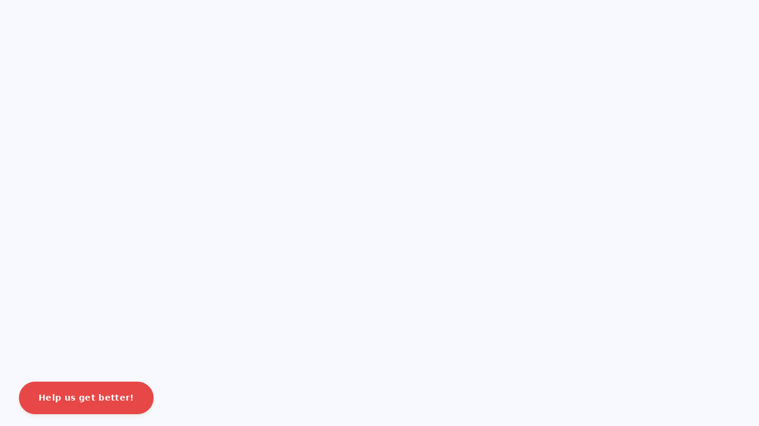

--- FILE ---
content_type: text/html; charset=utf-8
request_url: https://www.nationalhrd.org/about-nhrdn/our-people/board-members
body_size: 1164
content:
<!doctype html><html lang=""><head><meta charset="utf-8"/><meta http-equiv="X-UA-Compatible" content="IE=edge"/><meta name="viewport" content="width=device-width,initial-scale=1"/><link rel="stylesheet" href="/loader.css"/><script>!(function (f, b, e, v, n, t, s) {
        if (f.fbq) return;
        n = f.fbq = function () {
          n.callMethod
            ? n.callMethod.apply(n, arguments)
            : n.queue.push(arguments);
        };
        if (!f._fbq) f._fbq = n;
        n.push = n;
        n.loaded = !0;
        n.version = "2.0";
        n.queue = [];
        t = b.createElement(e);
        t.async = !0;
        t.src = v;
        s = b.getElementsByTagName(e)[0];
        s.parentNode.insertBefore(t, s);
      })(
        window,
        document,
        "script",
        "https://connect.facebook.net/en_US/fbevents.js"
      );
      fbq("init", "2786551961483688");
      fbq("track", "PageView");</script><script>_linkedin_partner_id = "5939380";
      window._linkedin_data_partner_ids =
        window._linkedin_data_partner_ids || [];
      window._linkedin_data_partner_ids.push(_linkedin_partner_id);</script><script>(function (l) {
        if (!l) {
          window.lintrk = function (a, b) {
            window.lintrk.q.push([a, b]);
          };
          window.lintrk.q = [];
        }
        var s = document.getElementsByTagName("script")[0];
        var b = document.createElement("script");
        b.type = "text/javascript";
        b.async = true;
        b.src = "https://snap.licdn.com/li.lms-analytics/insight.min.js";
        s.parentNode.insertBefore(b, s);
      })(window.lintrk);</script><noscript><img height="1" width="1" style="display: none" alt="" src="https://px.ads.linkedin.com/collect/?pid=5939380&fmt=gif"/></noscript><noscript><img height="1" width="1" style="display: none" src="https://www.facebook.com/tr?id=2786551961483688&ev=PageView&noscript=1"/></noscript><link rel="icon" href="./favicon.png"/><title>NHRDN</title><link href="https://fonts.googleapis.com/icon?family=Material+Icons" rel="stylesheet"/><script async src="https://www.googletagmanager.com/gtag/js?id=G-T794PERTZQ"></script><script>window.dataLayer = window.dataLayer || [];
      function gtag() {
        dataLayer.push(arguments);
      }
      gtag("js", new Date());

      gtag("config", "G-T794PERTZQ");</script><script defer="defer" type="module" src="/js/chunk-vendors.38f75117.js"></script><script defer="defer" type="module" src="/js/app.052a5994.js"></script><link href="/css/chunk-vendors.bdad767f.css" rel="stylesheet"><link href="/css/app.6e7d4760.css" rel="stylesheet"><script defer="defer" src="/js/chunk-vendors-legacy.78bbfb8b.js" nomodule></script><script defer="defer" src="/js/app-legacy.1160a1f3.js" nomodule></script></head><body><noscript><strong>We're sorry but doesn't work properly without JavaScript enabled. Please enable it to continue.</strong></noscript><div id="loading-bg"><div class="loading"><div class="effect-1 effects"></div><div class="effect-2 effects"></div><div class="effect-3 effects"></div></div></div><div id="app"></div></body></html>

--- FILE ---
content_type: text/css
request_url: https://www.nationalhrd.org/loader.css
body_size: 322
content:
#loading-bg {
  width: 100%;
  height: 100%;
  background: #fff;
  display: block;
  position: absolute;
}
.loading-logo {
  position: absolute;
    left: calc(50% - 53px);
    top: 44%;
}
.loading {
  position: absolute;
  left: calc(50% - 35px);
  top: 50%;
  width: 55px;

  height: 55px;
  border-radius: 50%;
  -webkit-box-sizing: border-box;
  box-sizing: border-box;
  border: 3px solid transparent;
}
.loading .effect-1,
.loading .effect-2 {
  position: absolute;
  width: 100%;
  height: 100%;
  border: 3px solid transparent;
  border-left: 3px solid #202054;
  border-radius: 50%;
  -webkit-box-sizing: border-box;
  box-sizing: border-box;
}

.loading .effect-1 {
  animation: rotate 1s ease infinite;
}
.loading .effect-2 {
  animation: rotateOpacity 1s ease infinite 0.1s;
}
.loading .effect-3 {
  position: absolute;
  width: 100%;
  height: 100%;
  border: 3px solid transparent;
  border-left: 3px solid #202054;
  -webkit-animation: rotateOpacity 1s ease infinite 0.2s;
  animation: rotateOpacity 1s ease infinite 0.2s;
  border-radius: 50%;
  -webkit-box-sizing: border-box;
  box-sizing: border-box;
}

.loading .effects {
  transition: all 0.3s ease;
}

@keyframes rotate {
  0% {
    -webkit-transform: rotate(0deg);
    transform: rotate(0deg);
  }
  100% {
    -webkit-transform: rotate(1turn);
    transform: rotate(1turn);
  }
}
@keyframes rotateOpacity {
  0% {
    -webkit-transform: rotate(0deg);
    transform: rotate(0deg);
    opacity: 0.1;
  }
  100% {
    -webkit-transform: rotate(1turn);
    transform: rotate(1turn);
    opacity: 1;
  }
}


--- FILE ---
content_type: application/javascript; charset=utf-8
request_url: https://www.nationalhrd.org/js/app.052a5994.js
body_size: 46592
content:
(function(){var e={15893:function(){},680:function(e,t,a){"use strict";var n=a(36369),r=a(72631),o=a(63822),s=a(42415),i=a(69883),c=a.n(i),d=(a(50680),{categories:[],selectedData:"",course:[],author:[],selectedCategoryEdit:{},selectedCategory:"",coursesByCategoryId:[],chapter:[],chapterByCourseId:[],selectedCourse:[],selectedCourseHome:"",topic:[],wishlist:[],topicByChapterId:[],chapterByCourseId:[],cart:[],getCart:[],filterData:[],selectedCat:[],videoDuration:[],selectedTopics:{},comments:[],assessments:[],certificateCourse:{},progressPercentage:0,profileData:[],searchCourse:""}),l={getCorseCategory(e,t){e.categories=t},getCourses(e,t){e.course=t},selectedCategory(e,t){e.selectedCategory=t},getCoursesByCategoryId(e,t){e.coursesByCategoryId=t},getAuthorDetails(e,t){e.author=t},getChapter(e,t){e.chapter=t},selectedCourseHome(e,t){e.selectedCourseHome=t},selectedWishlist(e,t){e.wishlist=t},selectedCategoryForEdit(e,t){e.selectedCategoryEdit=t},editCategory(e,t){},selectedCourse(e,t){e.selectedCourseHome=t},getChapterByCourseId(e,t){e.chapterByCourseId=t},getTopic(e,t){e.topic=t},getTopicByChapterId(e,t){e.topicByChapterId=t},getChapterByCourseId(e,t){e.chapterByCourseId=t},selectedCourse(e,t){e.selectedCourse=t},cart(e,t){e.cart=t},filterData(e,t){e.filterData=t},selectedCat(e,t){e.selectedCat=t},duration(e,t){e.videoDuration=t},SET_SELECTED_TOPIC(e,t){e.selectedTopics=t},SET_COMMENTS(e,t){e.comments=t},SET_ASSESSMENT(e,t){n["default"].set(e,"assessments",t)},SET_CERTIFICATE_COURSE(e,t){console.log(t),e.certificateCourse=t},SET_PERCENTAGE(e,t){e.progressPercentage=t},SET_SEARCH(e,t){e.searchCourse=t},SET_PROFILE(e,t){e.profileData=t}},m=a(48082),u=a.n(m);const p=e=>{if(0==parseInt("0"))return e;{let t=h(16),a=u().enc.Utf8.parse("$P@mOu$0172@0r!P"),n=u().enc.Utf8.parse(t),r=u().AES.encrypt(e,a,{keySize:16,iv:n,mode:u().mode.CBC,padding:u().pad.Pkcs7});return r=r.toString()+t,r.replace(/\\/g,"/")}},g=e=>{if(0==parseInt("0"))return e;{var t=u().enc.Utf8.parse("$P@mOu$0172@0r!P"),a=u().enc.Utf8.parse(e.slice(e.length-16));e=e.slice(0,e.length-16);let n=u().AES.decrypt(e,t,{keySize:16,iv:a,mode:u().mode.CBC,padding:u().pad.Pkcs7}),r=n.toString(u().enc.Utf8);return JSON.parse(r)}},h=e=>{let t="",a="ABCDEFGHIJKLMNOPQRSTUVWXYZabcdefghijklmnopqrstuvwxyz0123456789!@#$%^&*()_+/,.:;|";for(let n=0;n<e;n++)t+=a.charAt(Math.floor(Math.random()*a.length));return t};var y=a(56265),b=a.n(y);const P="https://api.nationalhrd.org/api",C=`${P}`,w=(localStorage.getItem("token"),b().create({baseURL:C,headers:{"project-suite":"Elearning","community-name":"nhrdn"}}));async function f(e){return new Promise((async(t,a)=>{let n=new FileReader;await n.readAsDataURL(e),n.onloadend=await(function(){t(n.result)})}))}w.interceptors.request.use((async e=>{const t=localStorage.getItem("token");let a=e;if(a){if("multipart/form-data"===e.headers["Content-Type"]&&1==parseInt("0")){let a=[];for(const t in e.data)if(e.data[t]instanceof File){a.push(t);let n=e.data[t],r=await f(n);e.data[t]=r}return e.headers["Content-Type"]="application/json",Object.assign(e.data,{mediaList:a}),e.data={data:p(JSON.stringify(e.data))},t&&(e.headers.authorization=`Bearer ${t}`),e}e.data&&"multipart/form-data"!==e.headers["Content-Type"]&&1==parseInt("0")&&(e.data={data:p(JSON.stringify(e.data))}),e.params&&1==parseInt("0")&&(e.params={params:p(JSON.stringify(e.params))})}return t&&(e.headers.authorization=`Bearer ${t}`),e}),(e=>Promise.reject(e))),w.interceptors.response.use((e=>(e&&Object.keys(e.data.data).length&&(e.data.data=g(e.data.data)),e)),(e=>Promise.reject(e)));var E=w;const _={headers:{"Content-Type":"multipart/form-data"}},S="addproducthome",A="getproducthome";var T={AddProductHome(e){return E.post(v(S),e,_)},GetProductHome(e){return E.get(v(A),e)}};const v=e=>`/producthome/${e}`,I={headers:{"Content-Type":"multipart/form-data"}},O="addhome",R="gethome";var D={AddBanner(e){return E.post(N(O),e,I)},GetBanner(e){return E.get(N(R),e)}};const N=e=>`/home/${e}`,U={headers:{"Content-Type":"multipart/form-data"}},L="/signupWithPassword",k="/GenerateOTP",M="/VerifyOTP",G="/loginWithPassword",B="/logout",$="/forgotPassword",x="/nhrdn/user/update",F="/nhrdn/user/update",q="/nhrdn/user/update",j="/getsingleUser",H="/GenerateOTP",W="/forgotPassword",J="/ResetPasswordLink";var z={getOtp(e){return E.post(V(H),e)},ForgotPass(e){return E.post(V(W),e)},signupWithPassword(e){return E.post(V(L),e)},generateOTP(e){return E.post(V(k),e)},VerifyOTP(e){return E.post(V(M),e)},loginWithPassword(e){return E.post(V(G),e)},logout(e){return E.post(V(B),e)},forgotPassword(e){return E.post(V($),e)},updateProfile(e){return E.post(x,e)},updateProfilePic(e){return E.post(F,e,U)},updateCV(e){return E.post(q,e,U)},getsingleProfile(e){return E.post(V(j),e)},resetPasswordLink(e){return E.post(V(J),e)}};const V=e=>`/auth${e}`,Y="channel/",Z="user/",K="/feedChannelIdUserid";var Q={getChannelFeeds(e){return E.get(X(Y)+e)},getUserChannelFeeds(e){return E.get(X(Z)+e)},FeedUserIdChannelId(e){return E.post(X(K),e)}};const X=e=>`/feed/${e}`,ee={headers:{"Content-Type":"multipart/form-data"}},te="create",ae="createWithMedia",ne="createPoll",re="votePoll",oe="like",se="unlike",ie="addComment",ce="addReply",de="save",le="likeComment",me="unlikeComment",ue="unsave",pe="deletePost",ge="deletePost",he="deleteAnyPost",ye="deleteComment",be="deleteReply",Pe="LikeCounts",Ce="LikeCountUsers",we="viewPostLikes",fe="reportPost",Ee="editPost",_e="allComment";var Se={CreatePost(e){return E.post(Ae(te),e)},admindeletePost(e){return E.post(Ae(pe),e)},createWithMedia(e){return E.post(Ae(ae),e,ee)},createPoll(e){return E.post(Ae(ne),e)},votePoll(e){return E.post(Ae(re),e)},like(e){return E.post(Ae(oe),e)},unlike(e){return E.post(Ae(se),e)},addComment(e){return E.post(Ae(ie),e)},addReply(e){return E.post(Ae(ce),e)},savePost(e){return E.post(Ae(de),e)},likeComment(e){return E.post(Ae(le),e)},unlikeComment(e){return E.post(Ae(me),e)},unsavePost(e){return E.post(Ae(ue),e)},deletePost(e){return E.post(Ae(ge),e)},deleteAnyPost(e){return E.post(Ae(he),e)},deleteComment(e){return E.post(Ae(ye),e)},deleteReply(e){return E.post(Ae(be),e)},LikeCounts(e){return E.post(Ae(Pe),e)},LikeCountUsers(e){return E.post(Ae(Ce),e)},viewPostLikes(e){return E.post(Ae(we),e)},reportPost(e){return E.post(Ae(fe),e)},editPost(e){return E.post(Ae(Ee),e)},displayAllComment(e){return E.post(Ae(_e),e)}};const Ae=e=>`/post/${e}`,Te="getcategory";var ve={GetCategory(e){return E.get(Ie(Te),e)}};const Ie=e=>`/category/${e}`,Oe="getsubcategory",Re="getsubcatbyid";var De={GetSubcategory(e){return E.get(Ne(Oe),e)},GetSubcatById(e){return E.post(Ne(Re),e)}};const Ne=e=>`/subcategory/${e}`,Ue="getproduct",Le="getproductbysubcatid",ke="getsingleproduct",Me="getproductbycategoryid",Ge="insertProduct";var Be={GetProduct(e){return E.get($e(Ue),e)},GetProductBySubcatId(e){return E.post($e(Le),e)},GetSingleProduct(e){return E.post($e(ke),e)},GetProductByCategoryId(e){return E.post($e(Me),e)},AddProduct(e){return E.post($e(Ge),e)}};const $e=e=>`/product/${e}`,xe="addpage",Fe="getpage",qe="getSinglpage",je="getpagesbyid",He="updatepage",We="insertpage",Je="getpodcastpagesbyid",ze="RemovePages";var Ve={AddPage(e){return getsingle,E.post(Ye(xe),e)},GetPage(e){return E.get(Ye(Fe),e)},GetSinglePage(e){return E.post(Ye(qe),e)},GetPageById(e){return E.post(Ye(je),e)},GetPodCastPageById(e){return E.post(Ye(Je),e)},EditPages(e){return E.post(Ye(He),e)},RemovePages(e){return E.post(Ye(ze),e)},insertPage(e){return E.post(Ye(We),e)}};const Ye=e=>`/page/${e}`,Ze="getpagecategory",Ke="getSinglepagecategory",Qe="getpagecategorybyid";var Xe={GetPageCategory(e){return E.get(et(Ze),e)},GetSinglePageCategory(e){return E.post(et(Ke),e)},GetPageCategoryById(e){return E.post(et(Qe),e)}};const et=e=>`/pagecategory/${e}`,tt={headers:{"Content-Type":"multipart/form-data"}},at="create",nt="GetAll",rt="get",ot="join",st="join/accept",it="join/reject",ct="member/remove",dt="member/non-members",lt="member/memberbyChannelId",mt="member/add",ut="edit",pt="adminChannelEdit",gt="member/UpdateRole",ht="delete",yt="delete",bt="member/GetMemberById",Pt="channelCategory";var Ct={getChannels(e){return E.get("/user/channel",{params:e})},CreateChannel(e){return E.post(wt(at),e,tt)},GetAllChannel(e){return E.get(wt(nt),e)},GetChannel(e){return E.post(wt(rt),e)},joinChannel(e){return E.post(wt(ot),e)},acceptJoin(e){return E.post(wt(st),e)},rejectJoin(e){return E.post(wt(it),e)},removeMember(e){return E.post(wt(ct),e)},getNonMembers(e){return E.post(wt(dt),e)},memberbyChannelId(e){return E.post(wt(lt),e)},addMember(e){return E.post(wt(mt),e)},editChannel(e){return E.post(wt(ut),e)},adminChannelEdit(e){return E.post(wt(pt),e)},updateRole(e){return E.post(wt(gt),e)},DeleteChannel(e){return E.post(wt(ht),e)},GetMemberById(e){return E.post(wt(bt),e)},getChannelCategories(e){return E.get(wt(Pt))},createCategory(e){return E.post(ft(at),e)},editCategory(e){return E.post(ft(ut),e)},deleteCategory(e){return E.post(ft(yt),e)}};const wt=e=>`/channel/${e}`,ft=e=>`/channel/channelCategory/${e}`,Et="gettag";var _t={GetCategory(e){return E.get(St(Et),e)}};const St=e=>`/ptag/${e}`,At={headers:{"Content-Type":"multipart/form-data"}},Tt="category/",vt="category/create",It="category/edit",Ot="category/delete",Rt="course/",Dt="course/getCourseByCategoryId",Nt="course/create",Ut="course/edit",Lt="course/delete",kt="author/",Mt="author/create",Gt="author/edit",Bt="author/delete",$t="chapter/",xt="chapter/create",Ft="chapter/delete",qt="chapter/edit",jt="chapter/getChapterByCourseId",Ht="topic/create",Wt="topic/delete",Jt="topic/",zt="topic/getTopicByChapterId",Vt="topic/edit",Yt="course/getSingle",Zt="course/addComment",Kt="course/addReply",Qt="course/like",Xt="course/unlike",ea="question/create",ta="caregiver/profile/getProfileByUserId",aa="caregiver/profile/edit",na="caregiver/profile/delete",ra="question/getQuestionByChapterId",oa="question/delete",sa="question/edit",ia="question/deleteMany",ca="embedded/create",da="embedded/delete",la="embedded/edit";var ma={getCategories(e){if(!e)return E.get(ua(Tt),e);if(e.limit){const t=e.limit,a="?limit=",n=Tt+a+t;return E.get(ua(n),e)}if(e.searchCat){const t=Tt+"?search="+e.searchCat;return E.get(ua(t),e)}},createCategories(e){return E.post(ua(vt),e,At)},editCategories(e){return E.post(ua(It),e)},deleteCategories(e){return E.post(ua(Ot),e)},getCourses(e){return E.post(ua(Rt),e)},getCoursesByCategoryId(e){return E.post(ua(Dt),e)},createCourse(e){return E.post(ua(Nt),e,At)},editCourse(e){return E.post(ua(Ut),e)},deleteCourse(e){return E.post(ua(Lt),e)},getAuthorDetails(e){return E.get(ua(kt),e)},createAuthorDetails(e){return E.post(ua(Mt),e)},editAuthorDetails(){return E.post(ua(Gt))},deleteAuthorDetails(){return E.post(ua(Bt))},getChapter(e){return E.get(ua($t),e)},createChapter(e){return E.post(ua(xt),e)},deleteChapter(e){return E.post(ua(Ft),e)},getChapterByCourseId(e){return E.post(ua(jt),e)},editChapter(e){return E.post(ua(qt),e)},getTopic(e){return E.get(ua(Jt),e)},getTopicByChapterId(e){return E.post(ua(zt),e)},createTopic(e,t){return E.post(ua(Ht),e,t)},deleteTopic(e){return E.post(ua(Wt),e)},editTopic(e,t){return E.post(ua(Vt),e,t)},getComments(e){const t=Yt+"?_id="+e._id;return E.get(ua(t),e)},addComment(e){return E.post(ua(Zt),e)},addReply(e){return E.post(ua(Kt),e)},like(e){return E.post(ua(Qt),e)},unlike(e){return E.post(ua(Xt),e)},addQuestion(e){return E.post(ua(ea),e)},getProfile(e){return E.post(ua(ta),e)},editUser(e){return E.post(ua(aa),e)},deleteUser(e){return E.post(ua(na),e)},getAssessment(e){return E.post(ua(ra),e)},deleteQuestion(e){return E.post(ua(oa),e)},editQuestion(e){return E.post(ua(sa),e)},deleteAssessment(e){return E.post(ua(ia),e)},addEmbedded(e){return E.post(ua(ca),e)},deleteEmbedded(e){return E.post(ua(da),e)},editEmbedded(e){return E.post(ua(la),e)}};const ua=e=>`/elearning/${e}`,pa={headers:{"Content-Type":"multipart/form-data"}},ga="getall",ha="getAllAdminJobs",ya="getsingle",ba="create",Pa="update",Ca="UpdateAdminJobs",wa="request",fa="getrequest",Ea="GetAdminRequest",_a="getsinglerequest",Sa="nhrdn/master/getindustry",Aa="nhrdn/master/getsubindustry",Ta="recommended";var va={getAllJobs(e){return E.post(Ia(ga),e)},getAllAdminJobs(e){return E.post(Ia(ha),e)},getSingleJob(e){return E.post(Ia(ya),e)},async jobCreate(e){return E.post(Ia(ba),e)},async jobUpdate(e){return E.post(Ia(Pa),e)},async UpdateAdminJobs(e){return E.post(Ia(Ca),e)},jobrequest(e){return E.post(Ia(wa),e,pa)},getrequest(e){return E.post(Ia(fa),e)},getAllAdminRequests(e){return E.post(Ia(Ea),e)},getsinglerequest(e){return E.post(Ia(_a),e)},getIndustry(e){return E.post(`${Sa}`,e)},getSubIndustry(e){return E.post(`${Aa}`,e)},getrecommended(e){return E.post(Ia(Ta),e)}};const Ia=e=>`/nhrdn/job/${e}`,Oa="author",Ra="author/edit",Da="author/getAuthorByUserID";var Na={getAuthors(e){return E.get(Ua(Oa),e)},editAuthors(e){return E.post(Ua(Ra),e)},getAuthorByUserId(e){return E.post(Ua(Da),e)}};const Ua=e=>`/elearning/${e}`;var La=a(15893),ka=a.n(La);const Ma="cart/add",Ga="cart/remove",Ba="cart/",$a="cart/removeMany";var xa={AddCart(e){return E.post(Fa(Ma),e)},removeCart(e){return E.post(Fa(Ga),e)},getCartData(e){return E.post(Fa(Ba),e)},removeItems(e){return E.post(Fa($a),e)}};const Fa=e=>`${e}`,qa="wishlist/add",ja="wishlist/remove",Ha="wishlist/";var Wa={AddWishlist(e){return E.post(Ja(qa),e)},removeWishlist(e){return E.post(Ja(ja),e)},getWishlistData(e){return E.get(Ja(Ha),e)}};const Ja=e=>`${e}`,za="placeOrder/",Va="placeOrder/update";var Ya={placeOrder(e){return E.post(Za(za),e)},updateStatus(e){return E.post(Za(Va),e)}};const Za=e=>`${e}`,Ka="add/",Qa="Edit/",Xa="getSingle/",en="getCourseByStudentId/";var tn={AddLearningData(e){return E.post(an(Ka),e)},updateLearning(e){return E.post(an(Qa),e)},getSingle(e){let t=Xa+"?course="+e.course+"&student="+e.student+"&chapter="+e.chapter+"&topic="+e.topic;return E.get(an(t),e)},getCourseByStudentId(e){return E.post(an(en),e)}};const an=e=>`/learningTracker/${e}`,nn="student",rn="student/delete",on="student/getStudentByUserId",sn="student/edit",cn="student/";var dn={getStudents(e){return E.get(ln(nn),e)},deleteStudent(e){return E.post(ln(rn),e)},editStudents(e){return E.post(ln(sn),e)},getStudentByUserId(e){return E.post(ln(on),e)},getsinglestudent(e){return E.get(ln(cn+e))}};const ln=e=>`/elearning/${e}`,mn="/auth/signinWithGoogle",un="",pn="",gn="/getAuthURL",hn="/getToken";var yn={signInWithGoolge(e){return E.post(`${mn}`,e)},signInWithFacebook(e){return E.post(`${un}`,e)},signInWithLinkedin(e){return E.post(`${pn}`,e)},getAuthUrl(e){return E.post(bn(gn),e)},getToken(e){return E.post(bn(hn),e)}};const bn=e=>`/nhrdn/google${e}`,Pn="user",Cn="channel",wn="post",fn="getAdminMembers",En="searchMember";var _n={getUsers(e){return E.get(Sn(Pn),{params:e})},getChannel(e){return E.get(Sn(Cn),{params:e})},getPost(e){return E.get(Sn(wn),{params:e})},getAdminMembers(e){return E.post(Sn(fn),{params:e})},searchMember(e){return E.post(Sn(En),{params:e})}};const Sn=e=>`/admin/${e}`,An="/user/getsingle",Tn="/user/getsingle",vn="/user/GetSingleLogin",In="/user/getall",On="/user/update",Rn="/user/user/savejob",Dn="/user/update",Nn="/user/create",Un="/user/getTicker",Ln="/user/updateEmail",kn="/user/UpdateTicker",Mn="/user/DeleteTicker",Gn="/user/inactiveUsers",Bn="/user/getInActiveUsers",$n="/user/activateUser",xn="/user/deletedUser",Fn="/user/searchResult";var qn={getAll(e){return E.post(jn(In),e)},getSingleUser(e){return E.post(jn(An),e)},async profileUpdate(e){return E.post(jn(On),e)},getSingle(e){return E.post(jn(vn),e)},getSingleforinvoice(e){return E.post(jn(Tn),e)},createUser(e){return E.post(jn(Nn),e)},inactiveUsers(e){return E.post(jn(Gn),e)},getInActiveUsers(e){return E.post(jn(Bn),e)},deletedUsers(e){return E.post(jn(xn),e)},ActivateUser(e){return E.post(jn($n),e)},savejob(e){return E.post(Rn,e)},updateUser(e){return E.post(jn(Dn),e)},ticker(e){return E.post(jn(Un),e)},UpdateTicker(e){return E.post(jn(kn),e)},DeleteTicker(e){return E.post(jn(Mn),e)},updateEmail(e){return E.post(jn(Ln),e)},searchResult(e){return E.post(jn(Fn),e)}};const jn=e=>`/nhrdn${e}`,Hn="",Wn="",Jn="create",zn="edit";var Vn={getAlMemberships(e){return E.get(Yn(Hn),e)},getSingleMembership(e){return E.get(Yn(Wn+"/"+e))},create(e){return E.post(Yn(Jn),e)},update(e){return E.post(Yn(zn),e)}};const Yn=e=>`/nhrdn/plan/${e}`,Zn="create",Kn="",Qn="getSingle",Xn="verifyMembership",er="addBulkUsers",tr="verifyUser",ar="email",nr="getAllRequest",rr="update",or="editMembership";var sr={verfication(e){return E.post(ir(tr),e)},addMembership(e){return E.post(ir(Zn),e)},editMembership(e){return E.post(ir(or),e)},getAllMemberships(e){return E.get(ir(Kn),e)},getSingleMemberships(e){return E.post(ir(Qn),e)},verifyMembership(e){return E.post(ir(Xn),e)},addBulkUser(e){return E.post(ir(er),e)},email(e){return E.post(ir(ar),e)},getAllRequest(e){return console.log(e),E.post(ir(nr),e)},update(e){return E.post(ir(rr),e)}};const ir=e=>`/nhrdn/membership/${e}`,cr="create",dr="",lr="payu",mr="getSingle",ur="updatePayment",pr="CreateRegister",gr="CreateRegisterEazypay",hr="registerPayU",yr="registerEazypay",br="settleData",Pr="CreateAwards",Cr="awardsPayU",wr="getAllAwardPayment",fr="createEazypay",Er="getEazyPayLink";var _r={payment(e){return E.post(Sr(cr),e)},registrationPayment(e){return E.post(Sr(pr),e)},registrationEazypayPayment(e){return E.post(Sr(gr),e)},awardsPayment(e){return E.post(Sr(Pr),e)},getAllPayments(e){return E.post(Sr(dr),e)},getAllAwardPayment(e){return E.post(Sr(wr),e)},getPayULink(e){return E.post(Sr(lr),e)},getRegisterPayULink(e){return E.post(Sr(hr),e)},getRegisterEazypayLink(e){return E.post(Sr(yr),e)},getAwardsPayULink(e){return E.post(Sr(Cr),e)},getSingle(e){return E.post(Sr(mr),e)},settleData(e){return E.post(Sr(br),e)},updatePayment(e){return E.post(Sr(ur),e)},createEazypay(e){return E.post(Sr(fr),e)},getEazyPayLink(e){return E.post(Sr(Er),e)}};const Sr=e=>`/nhrdn/payment/${e}`,Ar="get",Tr="getAllUsers",vr="getAllAdminMembers",Ir="insertMany";var Or={getAllMembers(e){return E.post(Rr(Ar),e)},getAllAdminMembers(e){return E.post(Rr(vr),e)},insertMany(e){return E.post(Rr(Ir),e)},getAllUsers(e){return E.post(Rr(Tr),e)}};const Rr=e=>`/nhrdn/user/${e}`,Dr="https://api.nationalhrd.org/api",Nr=`${Dr}`,Ur=(localStorage.getItem("token"),b().create({baseURL:Nr,headers:{"project-suite":"Elearning","community-name":"nhrdn"}}));Ur.interceptors.request.use((e=>{const t=localStorage.getItem("token");return e.data&&0!==parseInt("0")?e.data={data:p(JSON.stringify(e.data))}:e.data,e.params&&0!==parseInt("0")?e.params={params:p(JSON.stringify(e.params))}:e.params,t&&(e.headers.authorization=`Bearer ${t}`),e}),(e=>Promise.reject(e))),Ur.interceptors.response.use((e=>(e&&Object.keys(e.data.data).length&&(e.data.data=g(e.data.data)),e)),(e=>Promise.reject(e)));var Lr=Ur;const kr="get";var Mr={GetCategory(e){return Lr.get(Gr(kr),e)}};const Gr=e=>`/ecommerce_ny/category/${e}`,Br="getProductByCategoryId",$r="getSingle";var xr={GetProductByCategoryId(e){return Lr.post(Fr(Br),e)},GetSingleProductById(e){return Lr.post(Fr($r),e)}};const Fr=e=>`/ecommerce_ny/product/${e}`,qr="signupWithPassword",jr="GenerateOTP",Hr="VerifyOTP",Wr="loginWithPassword",Jr="logout",zr="forgotPassword",Vr="updateUserDetails",Yr="customerManagement";var Zr={signupWithPassword(e){return Lr.post(Kr(qr),e)},generateOTP(e){return Lr.post(Kr(jr),e)},VerifyOTP(e){return Lr.post(Kr(Hr),e)},loginWithPassword(e){return Lr.post(Kr(Wr),e)},logout(){return Lr.post(Kr(Jr))},forgotPassword(e){return Lr.post(Kr(zr),e)},UpdateUserDetails(e){return Lr.post(Kr(Vr),e)},customerManagement(e){return Lr.get(Kr(Yr),e)}};const Kr=e=>`/auth/${e}`,Qr="signupWithPassword",Xr="/auth/loginWithPassword";var eo={signupWithPassword(e){return Lr.post(to(Qr),e)},loginWithPassword(e){return Lr.post(Xr,e)}};const to=e=>`/ecommerce/auth/${e}`,ao="add",no="delete",ro="update",oo="get",so="getSingle",io="deleteAll";var co={getAllCollections(){return Lr.get(lo(oo))},getOneCollection(e){return Lr.post(lo(so),e)},addOneCollection(e){return Lr.post(lo(ao),e)},editOneCollection(e){return Lr.post(lo(ro),e)},deleteOneCollection(e){return Lr.post(lo(no),e)},deleteAll(){return Lr.post(lo(io))}};const lo=e=>`/ecommerce_ny/cart/${e}`,mo="add",uo="delete",po="update",go="get";var ho={getAllCollection(){return Lr.get(yo(go))},addOneCollection(e){return Lr.post(yo(mo),e)},editOneCollection(e){return Lr.post(yo(po),e)},deleteOneCollection(e){return Lr.post(yo(uo),e)}};const yo=e=>`/ecommerce_ny/address/${e}`,bo="getUser";var Po={getUserDetails(){return Lr.get(Co(bo))}};const Co=e=>`/auth/${e}`,wo="add",fo="delete",Eo="update",_o="get",So="GetOrderById",Ao="DeleteDispatch",To="createrazorpay";var vo={getAllCollections(e){return Lr.post(Io(_o),e)},getOneCollection(e){return Lr.post(Io(So),e)},addOneCollection(e){return Lr.post(Io(wo),e)},editOneCollection(e){return Lr.post(Io(Eo),e)},deleteOneCollection(e){return Lr.post(Io(fo),e)},deleteDispatchFromOneCollection(e){return Lr.post(Io(Ao),e)},getRazorPayCollection(e){return Lr.post(Io(To),e)}};const Io=e=>`/ecommerce_ny/order/${e}`,Oo="add",Ro="delete",Do="update",No="get",Uo="addToCart";var Lo={getAllCollections(){return Lr.get(ko(No))},MoveToCartFromWishlist(e){return Lr.post(ko(Uo),e)},addOneCollection(e){return Lr.post(ko(Oo),e)},editOneCollection(e){return Lr.post(ko(Do),e)},deleteOneCollection(e){return Lr.post(ko(Ro),e)}};const ko=e=>`/ecommerce_ny/wishlist/${e}`,Mo="add",Go="delete",Bo="update",$o="get",xo="GetWithColorAndProduct",Fo="similarProds";var qo={getAllCollection(e){return Lr.get(jo($o),e)},getAllPopulatedDetails(e){return Lr.get(jo(xo),e)},addOneCollection(e){return Lr.post(jo(Mo),e)},editOneCollection(e){return console.log("inapisa"),console.log(e,"in apis"),Lr.post(jo(Bo),e)},deleteOneCollection(e){return Lr.post(jo(Go),e)},similarProductCollection(e){return console.log(e),Lr.get(jo(Fo),e)}};const jo=e=>`/ecommerce_ny/sizeVariant/${e}`,Ho="add",Wo="delete",Jo="update",zo="get";var Vo={getAllCollections(){return Lr.get(Yo(zo))},addOneCollection(e){return Lr.post(Yo(Ho),e)},editOneCollection(e){return Lr.post(Yo(Jo),e)},deleteOneCollection(e){return Lr.post(Yo(Wo),e)}};const Yo=e=>`/ecommerce_ny/dispatch/${e}`,Zo="add",Ko="delete",Qo="update",Xo="get";var es={addCollection(e){return Lr.post(ts(Zo),e)},updateCollection(e){return Lr.post(ts(Qo),e)},deleteCollection(e){return Lr.post(ts(Ko),e)},getCollection(e){return Lr.get(ts(Xo),e)}};const ts=e=>`/testimonials/${e}`,as="add",ns="delete",rs="update",os="get";var ss={getCollection(){return Lr.get(is(os))},addCollection(e){return Lr.post(is(as),e)},ediCollection(e){return Lr.post(is(rs),e)},deleteCollection(e){return Lr.post(is(ns),e)}};const is=e=>`/banner/${e}`,cs="add",ds="delete",ls="update",ms="get";var us={addCollection(e){return Lr.post(ps(cs),e)},updateCollection(e){return Lr.post(ps(ls),e)},deleteCollection(e){return Lr.post(ps(ds),e)},getCollection(e){return Lr.get(ps(ms),e)}};const ps=e=>`/gallery/${e}`,gs="add",hs="delete",ys="update",bs="get";var Ps={addCollection(e){return Lr.post(Cs(gs),e)},updateCollection(e){return Lr.post(Cs(ys),e)},deleteCollection(e){return Lr.post(Cs(hs),e)},getCollection(e){return Lr.get(Cs(bs),e)}};const Cs=e=>`/news/${e}`,ws="add",fs="delete",Es="update",_s="get",Ss="getSingle";var As={addCollection(e){return Lr.post(Ts(ws),e)},editCategory(e){return Lr.post(Ts(Es),e)},deleteCollection(e){return Lr.post(Ts(fs),e)},getCategories(e){return console.log("called"),Lr.get(Ts(_s),e)},getSingleCategories(e){return Lr.post(Ts(Ss),e)}};const Ts=e=>`/ecommerce_ny/category/${e}`,vs="add",Is="delete",Os="update",Rs="get";var Ds={addCollection(e){return Lr.post(Ns(vs),e)},updateCollection(e){return Lr.post(Ns(Os),e)},deleteCollection(e){return Lr.post(Ns(Is),e)},getSubcategory(e){return Lr.get(Ns(Rs),e)}};const Ns=e=>`/subcategory/${e}`,Us="add",Ls="delete",ks="update",Ms="get",Gs="fullProduct",Bs="getSingle",$s="filterByCategory",xs="mainGET",Fs="sizeprodId";var qs={getAllCollections(e){return console.log(e),Lr.post(js(Ms),e)},getMainAllCollection(e){return Lr.post(js(xs),e)},full_product(e){return Lr.post(js(Gs),e)},getOneCollection(e){return Lr.post(js(Bs),e)},getSizeProdId(e){return Lr.post(js(Fs),e)},filterByCategory(e){return Lr.post(js($s),e)},addOneCollection(e){return Lr.post(js(Us),e)},editOneCollection(e){return Lr.post(js(ks),e)},deleteOneCollection(e){return Lr.post(js(Ls),e)}};const js=e=>`/ecommerce_ny/product/${e}`,Hs="add",Ws="delete",Js="update",zs="get";var Vs={getAllCollection(e){return Lr.post(Ys(zs),e)},addOneCollection(e){return Lr.post(Ys(Hs),e)},editOneCollection(e){return Lr.post(Ys(Js),e)},deleteOneCollection(e){return Lr.post(Ys(Ws),e)}};const Ys=e=>`/colorVariant/${e}`,Zs="add",Ks="delete",Qs="update",Xs="get";var ei={getAllVariants(e){return Lr.get(ti(Xs),e)},addDiamond(e){return Lr.post(ti(Zs),e)},editDiamond(e){return Lr.post(ti(Qs),e)},deleteDiamond(e){return Lr.post(ti(Ks),e)}};const ti=e=>`/diamond/${e}`,ai="add",ni="delete",ri="update",oi="get";var si={getAllCollections(){return Lr.get(ii(oi))},addOneCollection(e){return Lr.post(ii(ai),e)},editOneCollection(e){return Lr.post(ii(ri),e)},deleteOneCollection(e){return Lr.post(ii(ni),e)}};const ii=e=>`/ecommerce_ny/tax/${e}`,ci="add",di="delete",li="update",mi="get",ui="submitCoupon";var pi={getAllCollection(){return Lr.post(gi(mi))},submitCoupon(e){return Lr.post(gi(ui),e)},addOneCollection(e){return Lr.post(gi(ci),e)},editOneCollection(e){return Lr.post(gi(li),e)},deleteOneCollection(e){return Lr.post(gi(di),e)}};const gi=e=>`/ecommerce_ny/coupon/${e}`,hi="add",yi="update",bi="get",Pi="getSingle",Ci="GetSingleImages",wi="GetSingleVideos",fi="GetRejectedReason";var Ei={getAllCollections(){return Lr.post(_i(bi))},getSingleCollections(e){return Lr.post(_i(Pi),e)},getMediaImageCollections(e){return Lr.post(_i(Ci),e)},getMediaVideoCollections(e){return Lr.post(_i(wi),e)},getRejectedReasonCollections(e){return Lr.post(_i(fi),e)},addOneCollection(e){return Lr.post(_i(hi),e)},editOneCollection(e){return Lr.post(_i(yi),e)}};const _i=e=>`/ecommerce_ny/orderReturns/${e}`,Si="add",Ai="get";var Ti={getCollection(){return Lr.get(vi(Ai))},addCollection(e){return Lr.post(vi(Si),e)}};const vi=e=>`/contactUs/${e}`,Ii="add",Oi="get",Ri="Update";var Di={getAllCollection(e){return Lr.get(Ni(Oi),e)},addOneCollection(e){return Lr.post(Ni(Ii),e)},UpdateOneCollection(e){return Lr.post(Ni(Ri),e)}};const Ni=e=>`/ecommerce_ny/transaction/${e}`,Ui="subscribeToNewsLetter",Li="GetNewsLetterInfo";var ki={getCollection(e){return Lr.post(Mi(Li),e)},addCollection(e){return Lr.post(Mi(Ui),e)}};const Mi=e=>`ecommerce_ny/connectUs/${e}`;var Gi={category:As,product:qs,auth:Zr,ecommerce:eo,cart:co,Address:ho,UserAuth:Po,order:vo,Wishlist:Lo,Diamond:ei,colorVariant:Vs,products:xr,Subcategory:Ds,Category:As,ProductCategory:Mr,News:Ps,Gallery:us,Testimonials:es,Dispatch:Vo,sizeVariant:qo,banner:ss,Tax:si,coupon:pi,OrderReturn:Ei,contactUs:Ti,Transaction:Di,newsLetter:ki};const Bi={headers:{"Content-Type":"multipart/form-data"}},$i="create",xi="registerCreate";var Fi={addOrganisation(e){return E.post(qi($i),e)},addJobOrganisation(e){return E.post(qi($i),e,Bi)},registerAddOrganisation(e){return E.post(qi(xi),e)}};const qi=e=>`/nhrdn/organisation/${e}`,ji="request",Hi="getrequest",Wi="getsinglerequest",Ji="deleteconnection";var zi={networkrequest(e){return E.post(Vi(ji),e)},getrequest(e){return E.post(Vi(Hi),e)},getsinglerequest(e){return E.post(Vi(Wi),e)},deleteconnection(e){return E.post(Vi(Ji),e)}};const Vi=e=>`nhrdn/user/${e}`,Yi="getindustry",Zi="getsubindustry",Ki="createJobCategory",Qi="updateJobCategory",Xi="updateSubJobCategory",ec="deleteJobCategory",tc="deleteSubJobCategory",ac="createSubJobCategory",nc="getJobCategory",rc="getSubJobCategory";var oc={createJobCategory(e){return E.post(sc(Ki),e)},updateJobCategory(e){return E.post(sc(Qi),e)},updateSubJobCategory(e){return E.post(sc(Xi),e)},deleteJobCategory(e){return E.post(sc(ec),e)},deleteSubJobCategory(e){return E.post(sc(tc),e)},createSubJobCategory(e){return E.post(sc(ac),e)},getJobCategory(e){return E.post(sc(nc),e)},getSubJobCategory(e){return E.post(sc(rc),e)},getindustry(e){return E.post(sc(Yi))},getsubindustry(e){return E.post(sc(Zi),e)}};const sc=e=>`nhrdn/master/${e}`,ic="/nhrdn/registration/create",cc="/nhrdn/registration/enquiryRegister",dc="/nhrdn/registration/bulkCreate",lc="/nhrdn/registration/getAll",mc="/nhrdn/payment/getAllRegistrationPayment",uc="/nhrdn/registration/verify",pc="/nhrdn/registration/getSingle",gc="/nhrdn/registration/bulkUpload",hc="/nhrdn/registration/downloadExcel",yc="/nhrdn/registration/update",bc="/nhrdn/registration/getAllAgendaImages",Pc="/nhrdn/registration/getAllPartnerImages",Cc="/nhrdn/registration/getPartnerImagesforAdmin",wc="/nhrdn/registration/updatePartnerImages",fc="/nhrdn/registration/createPartnerImages";var Ec={create(e){return E.post(`${ic}`,e)},enquiryRegister(e){return E.post(`${cc}`,e)},bulkCreate(e){return E.post(`${dc}`,e)},getData(e){return E.post(`${lc}`,e)},update(e){return E.post(`${yc}`,e)},getSingle(e){return E.post(`${pc}`,e)},getRegisterPaymnetData(e){return E.post(`${mc}`,e)},verify(e){return E.post(`${uc}`,e)},bulkUpload(e){return E.post(`${gc}`,e)},downloadExcel(e){return E.post(`${hc}`,e)},getAllAgendaImages(e){return E.post(`${bc}`,e)},getAllPartnerImages(e){return E.post(`${Pc}`,e)},getPartnerImagesforAdmin(e){return E.post(`${Cc}`,e)},updatePartnerImages(e){return E.post(`${wc}`,e)},createPartnerImages(e){return E.post(`${fc}`,e)}};const _c="/nhrdn/award/create",Sc="/nhrdn/award/getAll",Ac="/nhrdn/award/downloadExcel",Tc="/nhrdn/award/update",vc="/nhrdn/award/getSingle";var Ic={create(e){return E.post(`${_c}`,e)},getAll(e){return E.post(`${Sc}`,e)},getSingle(e){return E.post(`${vc}`,e)},update(e){return E.post(`${Tc}`,e)},downloadExcel(e){return E.post(`${Ac}`,e)}};const Oc="create",Rc="getAll",Dc="verifyCoupon",Nc="freeCorporateRegistrationMail",Uc="update";var Lc={create(e){return E.post(kc(Oc),e)},update(e){return E.post(kc(Uc),e)},getAll(e){return E.post(kc(Rc),e)},verifyCoupon(e){return E.post(kc(Dc),e)},email(e){return E.post(kc(Nc),e)}};const kc=e=>`/nhrdn/coupon/${e}`,Mc="/nhrdn/contactUs/create";var Gc={create(e){return E.post(Mc,e)}};const Bc="create",$c="update",xc="getAll",Fc="delete";var qc={create(e){return E.post(jc(Bc),e)},update(e){return E.post(jc($c),e)},remove(e){return E.post(jc(Fc),e)},getAll(e){return E.post(jc(xc),e)}};const jc=e=>`/nhrdn/benefits/${e}`,Hc="getAllSpeakers",Wc="getSpeakerforAdmin",Jc="updateSpeaker",zc="createSpeaker",Vc="createAgendaPDF",Yc="getAgendaPDF",Zc="createAgendaImages",Kc="updateAgendaImages",Qc="getAllAgendaImages",Xc="createSpeaker",ed="addMasterConference",td="getAllMasterConference",ad="deleteMasterConference",nd="updateMasterConference",rd="addCategoryforConference",od="getAllCategoryforConference",sd="updateCategoryforConference",id="deleteCategoryforConference",cd="createCategoryImage",dd="getCategoryImage",ld="addHeroforConference",md="updateHeroforConference",ud="getAllHeroforConference",pd="deleteHeroforConference",gd="addAboutforConference",hd="getAllAboutforConference",yd="updateAboutforConference",bd="deleteAboutforConference",Pd="addContactforConference",Cd="getAllContactforConference",wd="updateContactforConference",fd="deleteContactforConference";var Ed={getAllSpeaker(e){return E.post(_d(Hc),e)},getSpeakerforAdmin(e){return E.post(_d(Wc),e)},updateSpeaker(e){return E.post(_d(Jc),e)},createSpeaker(e){return E.post(_d(zc),e)},createAgendaPDF(e){return E.post(Sd(Vc),e)},getAgendaPDF(e){return E.post(Sd(Yc),e)},createAgenda(e){return E.post(Sd(Zc),e)},updateAgenda(e){return E.post(Sd(Kc),e)},getAgendaData(e){return E.post(Sd(Qc),e)},deleteAgenda(e){return E.post(Sd(Xc),e)},addMasterConference(e){return E.post(Sd(ed),e)},getAllMasterConference(e){return E.post(Sd(td),e)},deleteMasterConference(e){return E.post(Sd(ad),e)},updateMasterConference(e){return E.post(Sd(nd),e)},addCategoryforConference(e){return E.post(Sd(rd),e)},getAllCategoryforConference(e){return E.post(Sd(od),e)},updateCategoryforConference(e){return E.post(Sd(sd),e)},deleteCategoryforConference(e){return E.post(Sd(id),e)},createCategoryImage(e){return E.post(Sd(cd),e)},getCategoryImage(e){return E.post(Sd(dd),e)},addHeroforConference(e){return E.post(Sd(ld),e)},updateHeroforConference(e){return E.post(Sd(md),e)},getAllHeroforConference(e){return E.post(Sd(ud),e)},deleteHeroforConference(e){return E.post(Sd(pd),e)},addAboutforConference(e){return E.post(Sd(gd),e)},getAllAboutforConference(e){return E.post(Sd(hd),e)},updateAboutforConference(e){return E.post(Sd(yd),e)},deleteAboutforConference(e){return E.post(Sd(bd),e)},addContactforConference(e){return E.post(Sd(Pd),e)},getAllContactforConference(e){return E.post(Sd(Cd),e)},updateContactforConference(e){return E.post(Sd(wd),e)},deleteContactforConference(e){return E.post(Sd(fd),e)}};const _d=e=>`/nhrdn/conference/${e}`,Sd=e=>`/nhrdn/registration/${e}`,Ad={headers:{"Content-Type":"multipart/form-data"}},Td="add",vd="update",Id="get",Od="delete";var Rd={Add(e){return E.post(Dd(Td),e,Ad)},update(e){return E.post(Dd(vd),e,Ad)},get(e){return E.post(Dd(Id),e)},delete(e){return E.post(Dd(Od),e)}};const Dd=e=>`/publication/${e}`;var Nd={auth:z,channel:Ct,home:D,producthome:T,category:ve,subcategory:De,product:Be,page:Ve,pagecategory:Xe,feed:Q,post:Se,ptag:_t,elearning:ma,job:va,author:Na,contactUs:Gc,topic:ka(),cart:xa,wishlist:Wa,placeOrder:Ya,learningTracker:tn,student:dn,google:yn,admin:_n,user:qn,membershipPlan:Vn,membership:sr,members:Or,payment:_r,ecommerce1:Gi,organisation:Fi,network:zi,master:oc,registration:Ec,awards:Ic,coupon:Lc,benefits:qc,speakers:Ed,publication:Rd};const Ud=Nd.elearning;var Ld={getCategories({commit:e},t){return new Promise((async(a,n)=>{try{const{data:n}=await Ud.getCategories(t);e("getCorseCategory",n.data.reverse()),a(n)}catch(r){n(r)}}))},createCategories({},e){return new Promise((async(t,a)=>{try{const{data:a}=await Ud.createCategories(e);t(a)}catch(n){a(n)}}))},deleteCategories({},e){return new Promise((async(t,a)=>{try{const{data:a}=await Ud.deleteCategories(e);t(a)}catch(n){a(n)}}))},editCategories({commit:e},t){return new Promise((async(a,n)=>{try{let n={};""!=t.name&&(n.name=t.name);const{data:r}=await Ud.editCategories(t);e("editCategory",t),a(r)}catch(r){n(r)}}))},createAuthorDetails({},e){return new Promise((async(t,a)=>{try{const{data:a}=await Ud.createAuthorDetails(e);t(a)}catch(n){a(n)}}))},editAuthorDetails({},e){return new Promise((async(t,a)=>{try{const{data:a}=await Ud.editAuthorDetails(e);t(a)}catch(n){a(n)}}))},getCourses({commit:e},t){return new Promise((async(a,n)=>{try{const{data:n}=await Ud.getCourses(t);e("getCourses",n.data),a(n)}catch(r){n(r)}}))},getCoursesByCategoryId({commit:e},t){return new Promise((async(a,n)=>{try{const{data:n}=await Ud.getCoursesByCategoryId(t);e("getCoursesByCategoryId",n.data),a(n)}catch(r){n(r)}}))},deleteCourse({},e){return new Promise((async(t,a)=>{try{const{data:a}=await Ud.deleteCourse(e);t(a)}catch(n){a(n)}}))},createCourse({},e){return new Promise((async(t,a)=>{try{const{data:a}=await Ud.createCourse(e);t(a)}catch(n){a(n)}}))},deleteAuthorDetails({},e){return new Promise((async(t,a)=>{try{const{data:a}=await Ud.deleteAuthorDetails(e);t(a)}catch(n){a(n)}}))},editCourse({},e){return new Promise((async(t,a)=>{try{const{data:a}=await Ud.editCourse(e);t(a)}catch(n){a(n)}}))},getAuthorDetails({commit:e},t){return new Promise((async(a,n)=>{try{const{data:n}=await Ud.getAuthorDetails(t);e("getAuthorDetails",n.data),a(n)}catch(r){n(r)}}))},getChapter({commit:e},t){return new Promise((async(a,n)=>{try{const{data:n}=await Ud.getChapter(t);e("getChapter",n.data),a(n)}catch(r){n(r)}}))},createChapter({},e){return new Promise((async(t,a)=>{try{const{data:a}=await Ud.createChapter(e);t(a)}catch(n){a(n)}}))},deleteChapter({},e){return new Promise((async(t,a)=>{try{const{data:a}=await Ud.deleteChapter(e);console.log(a),t(a)}catch(n){a(n)}}))},editChapter({},e){return new Promise((async(t,a)=>{try{const{data:a}=await Ud.editChapter(e);t(a)}catch(n){a(n)}}))},getChapterByCourseId({commit:e},t){return new Promise((async(a,n)=>{try{const{data:n}=await Ud.getChapterByCourseId(t);e("getChapterByCourseId",n.data),a(n)}catch(r){n(r)}}))},getTopic({commit:e},t){return new Promise((async(a,n)=>{try{const{data:n}=await Ud.getTopic(t);e("getTopic",n.data),a(n)}catch(r){n(r)}}))},getTopicByChapterId({commit:e},t){return new Promise((async(a,n)=>{try{const{data:n}=await Ud.getTopicByChapterId(t);e("getTopicByChapterId",n.data),a(n)}catch(r){n(r)}}))},createTopic({commit:e},t){return new Promise((async(a,n)=>{try{const{data:n}=await Ud.createTopic(t,{onUploadProgress:t=>{e("SET_PERCENTAGE",t.loaded/t.total*100)}});a(n),e("SET_PERCENTAGE",0)}catch(r){n(r)}}))},deleteTopic({},e){return new Promise((async(t,a)=>{try{const{data:a}=await Ud.deleteTopic(e);t(a)}catch(n){a(n)}}))},editTopic({},e){return new Promise((async(t,a)=>{try{const{data:a}=await Ud.editTopic(e,{onUploadProgress:e=>{commit("SET_PERCENTAGE",e.loaded/e.total*100)}});t(a),commit("SET_PERCENTAGE",0)}catch(n){a(n)}}))},getComments({commit:e},t){return new Promise((async(a,n)=>{try{const{data:n}=await Ud.getComments(t);e("SET_COMMENTS",n.data),a(n)}catch(r){n(r)}}))},addComment({},e){return new Promise((async(t,a)=>{try{const{data:a}=await Ud.addComment(e);t(a)}catch(n){a(n)}}))},addReply({},e){return new Promise((async(t,a)=>{try{const{data:a}=await Ud.addReply(e);t(a)}catch(n){a(n)}}))},like({},e){return new Promise((async(t,a)=>{try{const{data:a}=await Ud.like(e);t(a)}catch(n){a(n)}}))},unlike({},e){return new Promise((async(t,a)=>{try{const{data:a}=await Ud.unlike(e);t(a)}catch(n){a(n)}}))},addQuestion({},e){return new Promise((async(t,a)=>{try{const{data:a}=await Ud.addQuestion(e);t(a)}catch(n){a(n)}}))},getAssessment({commit:e},t){return new Promise((async(a,n)=>{try{const{data:n}=await Ud.getAssessment(t);e("SET_ASSESSMENT",n.data),a(n)}catch(r){n(r)}}))},deleteQuestion({},e){return new Promise((async(t,a)=>{try{const{data:a}=await Ud.deleteQuestion(e);t(a)}catch(n){a(n)}}))},editQuestion({},e){return new Promise((async(t,a)=>{try{const{data:a}=await Ud.editQuestion(e);t(a)}catch(n){a(n)}}))},deleteAssessment({},e){return new Promise((async(t,a)=>{try{const{data:a}=await Ud.deleteAssessment(e);t(a)}catch(n){a(n)}}))},getProfile({commit:e},t){return new Promise((async(a,n)=>{try{const{data:n}=await Ud.getProfile(t);e("SET_PROFILE",n.data),a(n)}catch(r){n(r)}}))},editUser({},e){return new Promise((async(t,a)=>{try{const{data:a}=await Ud.editUser(e);commit("SET_PROFILE",a.data),t(a)}catch(n){a(n)}}))},addEmbedded({},e){return new Promise((async(t,a)=>{try{const{data:a}=await Ud.addEmbedded(e);t(a)}catch(n){a(n)}}))},deleteEmbedded({},e){return new Promise((async(t,a)=>{try{const{data:a}=await Ud.deleteEmbedded(e);t(a)}catch(n){a(n)}}))},editEmbedded({},e){return new Promise((async(t,a)=>{try{const{data:a}=await Ud.editEmbedded(e);t(a)}catch(n){a(n)}}))}},kd={namespaced:!0,state:d,mutations:l,actions:Ld},Md={user:{},userData:{},otp:{},forgotPasword:{},loginAction:"",ticker:{}},Gd={FORGOT_PASS(e,t){e[t.key]=t.value},GET_OTP(e,t){e[t.key]=t.value},UPDATE_USER_INFO(e,t){e.user=t},profileUpdate(e,t){e.updatedData=t},UPDATE_USER_COVER_IMAGE(e,t){e.user.coverImage=t},UPDATE_USER_IMAGE(e,t){e.user.userImage=t},userData(e,t){e.userData=t},userCart(e,t){e.user.student.cart.push(t)},userCartDelete(e,t){e.user.student.cart.splice(t,1)},UPDATE_USERDATA_INFO(e,t){e.user.student.designation=t.student.designation,e.user.student.location=t.student.location,e.user.student.aboutMe=t.student.aboutMe,e.user.mobile=t.user.mobile,e.user.email=t.user.email,e.user.firstname=t.user.firstname,e.user.lastname=t.user.lastname},loginAction(e,t){e.loginAction=t},TICKER_DATA(e,t){e.ticker=t}};const Bd=Nd.auth,$d=Nd.user;var xd={signupWithPassword({commit:e},t){return new Promise((async(a,n)=>{try{const{data:n}=await Bd.signupWithPassword(t);console.log(t.role,"90090909090909"),"conferenceAdmin"!=t.role&&(localStorage.setItem("token",n.data.token),e("UPDATE_USER_INFO",n.data.user)),a(n)}catch(r){n(r)}}))},generateOTP({commit:e},t){return new Promise((async(e,a)=>{try{const{data:a}=await Bd.generateOTP(t);e(a)}catch(n){a(n)}}))},getOTP({commit:e},t){return new Promise((async(a,n)=>{try{const{data:n}=await Bd.getOtp(t);e("GET_OTP",{key:"otp",value:"data.data"}),a(n)}catch(r){n(r)}}))},loginWithPassword({commit:e},t){return new Promise((async(a,n)=>{try{const{data:n}=await Bd.loginWithPassword(t);localStorage.setItem("token",n.data.token),e("UPDATE_USER_INFO",n.data.user),a(n)}catch(r){n(r)}}))},VerifyOTP({commit:e},t){return new Promise((async(e,a)=>{try{const{data:a}=await Bd.VerifyOTP(t);e(a)}catch(n){a(n)}}))},Forgotpass({commit:e},t){return new Promise((async(a,n)=>{try{const{data:n}=await Bd.ForgotPass(t);console.log("action"),e("FORGOT_PASS",{key:"forgotPasword",value:"data.data"}),a(n)}catch(r){n(r)}}))},forgotPassword({commit:e},t){return new Promise((async(e,a)=>{try{const{data:a}=await Bd.forgotPassword(t);e(a)}catch(n){a(n)}}))},ResetPasswordLink({commit:e},t){return new Promise((async(e,a)=>{try{const{data:a}=await Bd.resetPasswordLink(t);e(a)}catch(n){a(n)}}))},logout({commit:e},t){return new Promise((async(a,n)=>{try{const{data:n}=await Bd.logout(t);e("UPDATE_USER_INFO",{}),window.localStorage.clear(),localStorage.removeItem("token"),a(n)}catch(r){n(r)}}))},updateInfo({commit:e},t){return new Promise((async(e,a)=>{try{const{data:a}=await Bd.updateProfile(t);e(a)}catch(n){a(n)}}))},updateProfilePic({commit:e},t){return new Promise((async(e,a)=>{try{const{data:a}=await Bd.updateProfilePic(t);e(a)}catch(n){a(n)}}))},updateCV({commit:e},t){return new Promise((async(e,a)=>{try{const{data:a}=await Bd.updateCV(t);e(a)}catch(n){a(n)}}))},updateUserProfile({commit:e},t){return new Promise((async(a,n)=>{try{console.log(t);const{data:n}=await Bd.updateUserProfile(t);e("UPDATE_USER_IMAGE",n.data.userImage),console.log(n.data),a(n)}catch(r){n(r)}}))},updateUserCoverImage({commit:e},t){return new Promise((async(a,n)=>{try{const{data:n}=await Bd.updateUserCoverImage(t);console.log(n),e("UPDATE_USER_COVER_IMAGE",n.data.coverImage),a(n)}catch(r){n(r)}}))},getProfile({commit:e},t){return new Promise((async(a,n)=>{try{const{data:n}=await $d.getSingleUser(t);e("UPDATE_USER_INFO",n.data[0]),a(n)}catch(r){n(r)}}))},ticker({commit:e},t){return new Promise((async(a,n)=>{try{const{data:n}=await $d.ticker(t);e("TICKER_DATA",n.data),a(n)}catch(r){n(r)}}))},UpdateTicker({commit:e},t){return new Promise((async(e,a)=>{try{const{data:a}=await $d.UpdateTicker(t);e(a)}catch(n){a(n)}}))},DeleteTicker({commit:e},t){return new Promise((async(e,a)=>{try{const{data:a}=await $d.DeleteTicker(t);e(a)}catch(n){a(n)}}))},updateEmail({commit:e},t){return new Promise((async(e,a)=>{try{const{data:a}=await $d.updateEmail(t);e(a)}catch(n){a(n)}}))}},Fd={namespaced:!0,state:Md,mutations:Gd,actions:xd},qd={pages:[],listings:[],selectedpagecategory:{},pageCategories:[],selectedBlog:{},filtertags:[],filters:[],categorywisepages:{},careers:[],selectedCareer:{},blogPages:{},podcastPages:{},newsletters:{},selectedNewsletter:{},homePage:{},homePageAllData:[],boardMember:[],youngTalentCouncil:[],pastNationalPresidents:[],nationalSecretariat:[],mentor:[],gatt:[],specialInvities:[],nationalStrategicGroup:[],chapterExcellenceGroup:[]},jd={SET_LISTINGS(e,t){e.listings=t},SET_PAGES(e,t){e.pages=t},NATIONAL_SECRETARIAT_DATA(e,t){e.nationalSecretariat=t},BOARD_MEMBERS_DATA(e,t){e.boardMember=t},YOUNG_TALENT_COUNCIL_DATA(e,t){e.youngTalentCouncil=t},PAST_NATIONAL_DATA(e,t){e.pastNationalPresidents=t},MENTOR_DATA(e,t){e.mentor=t},GATT_DATA(e,t){e.gatt=t},SPECIAL_INVITIES_DATA(e,t){e.specialInvities=t},NATIONAL_STRATEGIC_GROUP_DATA(e,t){e.nationalStrategicGroup=t},CHAPTER_EXCELLENCE_GROUP_DATA(e,t){e.chapterExcellenceGroup=t},SET_CATEGORYWISEPAGE(e,t){e.categorywisepages=t},SET_NEWSLETTERS(e,t){e.newsletters=t},SET_BLOGPAGES(e,t){e.blogPages=t},SET_PODCASTPAGES(e,t){e.podcastPages=t},SET_PAGE(e,t){e.page=t},SET_PAGE_CATEGORIES(e,t){e.pageCategories=t},SET_CATEGORIES_TAGS(e,t){e.filtertags=t},SET_FILTERS(e,t){e.filters=t},DELETE_PAGE(e,t){const a=e.categorywisepages.pages.findIndex((e=>e._id===t._id));e.categorywisepages.pages.splice(a,1),e.categorywisepages.totalLength-=1},SET_SELECTED_BLOG(e,t){e.selectedBlog=t},SET_SELECTED_NEWSLETTER(e,t){e.selectedNewsletter=t},SET_SELECTEDPAGECATEGORY(e,t){e.selectedpagecategory=t},GET_HOME_PAGE_DATA(e,t){e.homePage=t},GET_LEADERSHIP_DATA(e,t){e.leadership=t},GET_ALL_HOME_PAGE_DATA(e,t){e.homePageAllData=t},SET_CAREERS(e,t){e.careers=t},SET_SELECTED_CAREER(e,t){e.selectedCareer=t},EDIT_PAGE(e,t){const a=e.categorywisepages.findIndex((e=>e._id===t._id));e.categorywisepages.splice(a,1,t)},DELETE_PODCAST(e,t){let a=e.podcastPages.pages.findIndex((e=>e._id==t._id));e.podcastPages.pages.splice(a,1),e.podcastPages.totalLength-=1},DELETE_BLOG(e,t){let a=e.blogPages.pages.findIndex((e=>e._id==t._id));e.blogPages.pages.splice(a,1),e.blogPages.totalLength-=1}};const Hd={headers:{"Content-Type":"multipart/form-data"}},Wd="",Jd="/nhrdn/newsletter/create",zd="/nhrdn/newsletter/getAll",Vd="/nhrdn/newsletter/delete",Yd="/nhrdn/newsletter/update",Zd="/nhrdn/cms/getPrevious",Kd="/nhrdn/cms/getAll",Qd="/nhrdn/cms/create",Xd="/nhrdn/cms/update",el="/nhrdn/leadership/create",tl="/nhrdn/leadership/getAll",al="/nhrdn/leadership/update",nl="/nhrdn/cms/linkGenerator",rl="/nhrdn/cms/addBrochure",ol="/nhrdn/cms/getAlllink",sl="/nhrdn/cms/getBrochure",il="/nhrdn/cms/deleteLink";var cl={getListings(){return E.get(dl(Wd))},getHomePageData(e){return E.post(`${Zd}`,e)},deleteLink(e){return E.post(`${il}`,e)},linkGenerator(e){return E.post(`${nl}`,e,Hd)},Brochure(e){return E.post(`${rl}`,e)},getBrochure(e){return E.post(`${sl}`,e)},getAllLink(e){return E.post(`${ol}`,e)},getAllLeadershipData(e){return E.post(`${tl}`,e)},updateLeadership(e){return E.post(`${al}`,e)},CreateHomePageData(e){return E.post(`${Qd}`,e,Hd)},Publish(e){return E.post(`${Xd}`,e)},createLeadership(e){return E.post(`${el}`,e)},getAllHomePageData(e){return E.post(`${Kd}`,e)},createNewsletter(e){return E.post(`${Jd}`,e,Hd)},getNewsletter(e){return E.post(`${zd}`,e)},deleteNewsletter(e){return E.post(`${Vd}`,e)},updateNewsletter(e){return E.post(`${Yd}`,e)}};const dl=(e="")=>`/cms/listing/${e}`,ll={headers:{"Content-Type":"multipart/form-data"}},ml="",ul="getpagebytags",pl="edit",gl="getpagebycategory";var hl={getPages(){return E.get(yl(ml))},getpagebycategory(e){return E.get(yl(gl),{params:e})},getPageByTags(e){return E.post(yl(ul),e)},getSinglePage(e){return E.get(yl(ml)+e.id)},addPage(e){return E.post(yl(ml),e,ll)},deletePage(e){return E["delete"](yl(e.id))},editPage(e){return E.post(yl(pl),e)}};const yl=(e="")=>`/cms/page/${e}`,bl="",Pl="subscribe";var Cl={getPageCategories(e){return E.get(wl(bl),e)},subscribeToNewsletter(e){return E.post(wl(Pl),e)}};const wl=(e="")=>`/cms/page-category/${e}`,fl="gettagsbycategory",El="getfilterbycategory",_l="gettagsbyfilter";var Sl={getTagsbyCategory(e){return E.get(Al(fl),{params:e})},GetTagsbyFilter(e){return E.get(Al(_l),{params:e})},getfilterbycategory(e){return E.get(Al(El),{params:e})}};const Al=(e="")=>`/cms/filter/${e}`,Tl="",vl="",Il="";var Ol={addCareer(e){return E.post(Rl(Tl),e)},editCareer(e){return E.patch(Rl(vl),e)},getCareers(e){return E.get(Rl(Il),e)},deleteCareer(e){return E["delete"](Rl(e))}};const Rl=(e="")=>`/cms/career/${e}`;var Dl={getListings({commit:e},t){return new Promise((async(t,a)=>{try{const{data:a}=await cl.getListings();e("SET_LISTINGS",a.data),t(a)}catch(n){a(n)}}))},linkGenerator({commit:e},t){return new Promise((async(e,a)=>{try{const{data:a}=await cl.linkGenerator(t);e(a)}catch(n){a(n)}}))},Brochure({commit:e},t){return new Promise((async(e,a)=>{try{const{data:a}=await cl.Brochure(t);e(a)}catch(n){a(n)}}))},getBrochure({commit:e},t){return new Promise((async(e,a)=>{try{const{data:a}=await cl.getBrochure(t);e(a)}catch(n){a(n)}}))},getAllLink({commit:e},t){return new Promise((async(e,a)=>{try{const{data:a}=await cl.getAllLink(t);e(a)}catch(n){a(n)}}))},getHomePageData({commit:e},t){return new Promise((async(t,a)=>{try{const{data:a}=await cl.getHomePageData();e("GET_HOME_PAGE_DATA",a.data),t(a)}catch(n){a(n)}}))},deleteLink({commit:e},t){return new Promise((async(a,n)=>{try{const{data:n}=await cl.deleteLink(t);e("GET_HOME_PAGE_DATA",n.data),a(n)}catch(r){n(r)}}))},updateLeadership({commit:e},t){return new Promise((async(e,a)=>{try{const{data:a}=await cl.updateLeadership(t);e(a)}catch(n){a(n)}}))},getAllLeadershipData({commit:e},t){return new Promise((async(t,a)=>{try{const{data:a}=await cl.getAllLeadershipData();for(let t=0;t<a.data.length;t++)"National Secretariat"==a.data[t]._id&&e("NATIONAL_SECRETARIAT_DATA",a.data[t].data),"Board Members"==a.data[t]._id&&e("BOARD_MEMBERS_DATA",a.data[t].data),"Young Talent Council"==a.data[t]._id&&e("YOUNG_TALENT_COUNCIL_DATA",a.data[t].data),"Past National Presidents"==a.data[t]._id&&e("PAST_NATIONAL_DATA",a.data[t].data),"Mentor"==a.data[t]._id&&e("MENTOR_DATA",a.data[t].data),"GATT"==a.data[t]._id&&e("GATT_DATA",a.data[t].data),"Special Invities"==a.data[t]._id&&e("SPECIAL_INVITIES_DATA",a.data[t].data),"National Strategic Group"==a.data[t]._id&&e("NATIONAL_STRATEGIC_GROUP_DATA",a.data[t].data),"Chapter Excellence Group"==a.data[t]._id&&e("CHAPTER_EXCELLENCE_GROUP_DATA",a.data[t].data);t(a)}catch(n){a(n)}}))},CreateHomePageData({commit:e},t){return new Promise((async(e,a)=>{try{const{data:a}=await cl.CreateHomePageData(t);e(a)}catch(n){a(n)}}))},Publish({commit:e},t){return new Promise((async(e,a)=>{try{const{data:a}=await cl.Publish(t);e(a)}catch(n){a(n)}}))},createLeadership({commit:e},t){return new Promise((async(e,a)=>{try{const{data:a}=await cl.createLeadership(t);e(a)}catch(n){a(n)}}))},getAllHomePageData({commit:e},t){return new Promise((async(t,a)=>{try{const{data:a}=await cl.getAllHomePageData();e("GET_ALL_HOME_PAGE_DATA",a.data),t(a)}catch(n){a(n)}}))},deleteNewsletter({commit:e},t){return new Promise((async(e,a)=>{try{const{data:a}=await cl.deleteNewsletter(t);e(a)}catch(n){a(n)}}))},updateNewsletter({commit:e},t){return new Promise((async(e,a)=>{try{const{data:a}=await cl.updateNewsletter(t);e(a)}catch(n){a(n)}}))},getNewsletter({commit:e},t){return new Promise((async(a,n)=>{try{const{data:n}=await cl.getNewsletter(t);e("SET_NEWSLETTERS",n.data),a(n)}catch(r){n(r)}}))},createNewsletter({commit:e},t){return new Promise((async(e,a)=>{try{const{data:a}=await cl.createNewsletter(t);e(a)}catch(n){a(n)}}))},getpagebycategory({commit:e},t){return new Promise((async(a,n)=>{try{const{data:n}=await hl.getpagebycategory(t);"Event"==t.type&&e("SET_CATEGORYWISEPAGE",n.data),"Blog"==t.type&&e("SET_BLOGPAGES",n.data),"Podcast"==t.type&&e("SET_PODCASTPAGES",n.data),a(n)}catch(r){n(r)}}))},getPages({commit:e},t){return new Promise((async(t,a)=>{try{const{data:a}=await hl.getPages();e("SET_PAGES",a.data),t(a)}catch(n){a(n)}}))},getPageByTags({commit:e},t){return new Promise((async(a,n)=>{try{const{data:n}=await hl.getPageByTags(t);e("SET_PAGES",n.data),a(n)}catch(r){n(r)}}))},getPage({commit:e},t){return new Promise((async(a,n)=>{try{const{data:n}=await hl.getSinglePage(t);e("SET_PAGE",n.data),a(n)}catch(r){n(r)}}))},addPage({commit:e},t){return new Promise((async(e,a)=>{try{const{data:a}=await hl.addPage(t);e(a)}catch(n){a(n)}}))},getPageCategories({commit:e},t){return new Promise((async(a,n)=>{try{const{data:n}=await Cl.getPageCategories(t);e("SET_PAGE_CATEGORIES",n.data),a(n)}catch(r){n(r)}}))},getTagsbyCategory({commit:e},t){return new Promise((async(a,n)=>{try{const{data:n}=await Sl.getTagsbyCategory(t);e("SET_CATEGORIES_TAGS",n.data),a(n)}catch(r){n(r)}}))},getfilterbycategory({commit:e},t){return new Promise((async(a,n)=>{try{const{data:n}=await Sl.getfilterbycategory(t);e("SET_FILTERS",n.data),a(n)}catch(r){n(r)}}))},GetTagsbyFilter({commit:e},t){return new Promise((async(a,n)=>{try{const{data:n}=await Sl.GetTagsbyFilter(t);e("SET_FILTER_TAGS",n.data),a(n)}catch(r){n(r)}}))},deletePage({commit:e},t){return new Promise((async(a,n)=>{try{const{data:n}=await hl.deletePage(t);"Podcast"==t.type&&e("DELETE_PODCAST",n.data),"Event"==t.type&&e("DELETE_PAGE",n.data),"Blog"==t.type&&e("DELETE_BLOG",n.data),a(n)}catch(r){n(r)}}))},getRelatedPages({},e){return new Promise((async(t,a)=>{try{const{data:a}=await hl.getPages(e);t(a)}catch(n){a(n)}}))},subscribeToNewsletter({},e){return new Promise((async(t,a)=>{try{const{data:a}=await Cl.subscribeToNewsletter(e);t(a)}catch(n){a(n)}}))},editPage({commit:e},t){return new Promise((async(e,a)=>{try{const{data:a}=await hl.editPage(t);e(a)}catch(n){a(n)}}))},addCareer({},e){return new Promise((async(t,a)=>{try{const{data:a}=await Ol.addCareer(e);t(a)}catch(n){a(n)}}))},getCareers({commit:e},t){return new Promise((async(a,n)=>{try{const{data:n}=await Ol.getCareers(t);e("SET_CAREERS",n.data),a(n)}catch(r){n(r)}}))},deleteCareer({},e){return new Promise((async(t,a)=>{try{const{data:a}=await Ol.deleteCareer(e);t(a)}catch(n){a(n)}}))},editCareer({},e){return new Promise((async(t,a)=>{try{const{data:a}=await Ol.editCareer(e);t(a)}catch(n){a(n)}}))}},Nl={namespaced:!0,state:qd,mutations:jd,actions:Dl},Ul={allJobs:{},singleJob:{},appliedJob:[],offerJob:[],requestJob:[]},Ll={SET_JOBS(e,t){e.allJobs=t},SET_SINGLEJOB(e,t){e.singleJob=t},SET_APPLIED_JOB(e,t){e.appliedJob=t},SET_OFFER_JOB(e,t){e.offerJob=t},SET_REQUEST_JOB(e,t){e.requestJob=t}};const kl=Nd.job;var Ml={getAllJobs({commit:e,rootState:t},a){return new Promise((async(n,r)=>{try{let r={...a};const o=t.auth.user._id;"Recruiter/Institution"==t.auth.user.membershiptype||Object.assign(r,{myuserid:o});const{data:s}=await kl.getAllJobs(r);e("SET_JOBS",s.data),n(s)}catch(o){r(o)}}))},getAllAdminJobs({commit:e,rootState:t},a){return new Promise((async(t,n)=>{try{const{data:n}=await kl.getAllAdminJobs(a);e("SET_JOBS",n.data),t(n)}catch(r){n(r)}}))},getSingleJob({commit:e},t){return new Promise((async(a,n)=>{try{const{data:n}=await kl.getSingleJob(t);e("SET_SINGLEJOB",n.data[0]),a(n)}catch(r){n(r)}}))},jobCreate({commit:e,rootState:t},a){return new Promise((async(e,t)=>{try{const{data:t}=await kl.jobCreate(a);e(t)}catch(n){t(n)}}))},jobUpdate({commit:e},t){return new Promise((async(e,a)=>{try{const{data:a}=await kl.jobUpdate(t);e(a)}catch(n){a(n)}}))},UpdateAdminJobs({commit:e},t){return new Promise((async(e,a)=>{try{const{data:a}=await kl.UpdateAdminJobs(t);e(a)}catch(n){a(n)}}))},jobrequest({commit:e,rootState:t},a){return new Promise((async(e,n)=>{try{const n=t.auth.user._id;let r;a.video?(r=new FormData,Object.keys(a).map((e=>{r.append(e,a[e])})),a.userid||r.append("userid",n)):(r={...a},a.userid||Object.assign(r,{userid:n}));const{data:o}=await kl.jobrequest(r);e(n)}catch(r){n(r)}}))},getrequest({commit:e,rootState:t},a){return new Promise((async(n,r)=>{try{const r=t.auth.user._id;let o;if(a.jobid){const{data:e}=await kl.getrequest(a);o=e}else{const{data:e}=await kl.getrequest({userid:r,...a});o=e}"applied"==a.status&&e("SET_APPLIED_JOB",o.data),"accepted"==a.status&&"applicant"==a.whoWillAccept&&e("SET_OFFER_JOB",o.data),a.jobid&&e("SET_REQUEST_JOB",o.data),n(o)}catch(o){r(o)}}))},getAllAdminRequests({commit:e,rootState:t},a){return new Promise((async(e,n)=>{try{const n=t.auth.user._id;let r;if(a.jobid){const{data:e}=await kl.getAllAdminRequests(a);r=e}else{const{data:e}=await kl.getAllAdminRequests({userid:n,...a});r=e}e(r)}catch(r){n(r)}}))},getsinglerequest({commit:e},t){return new Promise((async(e,a)=>{try{const{data:a}=await kl.getsinglerequest(t);e(a)}catch(n){a(n)}}))},getIndustry({commit:e},t){return new Promise((async(e,a)=>{try{const{data:a}=await kl.getIndustry(t);e(a)}catch(n){a(n)}}))},getSubIndustry({commit:e},t){return new Promise((async(e,a)=>{try{const{data:a}=await kl.getSubIndustry(t);e(a)}catch(n){a(n)}}))},getrecommended({commit:e},t){return new Promise((async(e,a)=>{try{const{data:a}=await kl.getrecommended(t);e(a)}catch(n){a(n)}}))}},Gl={namespaced:!0,state:Ul,mutations:Ll,actions:Ml},Bl={authors:[],authorData:[]},$l={SET_AUTHOR_DETAIL(e,t){e[t.key]=t.value},SET_AUTHOR_DATA(e,t){e.authorData=t}};const xl=Nd.author;var Fl={getAuthors({commit:e},t){return new Promise((async(a,n)=>{try{const{data:n}=await xl.getAuthors(t);e("SET_AUTHOR_DETAIL",{key:"authors",value:n.data}),a(n)}catch(r){n(r)}}))},editAuthors({},e){return new Promise((async(t,a)=>{try{const{data:a}=await xl.editAuthors(e);t(a)}catch(n){a(n)}}))},getAuthorByUserId({commit:e},t){return new Promise((async(a,n)=>{try{const{data:n}=await xl.getAuthorByUserId(t);e("SET_AUTHOR_DATA",n.data),a(n)}catch(r){n(r)}}))}},ql={namespaced:!0,state:Bl,mutations:$l,actions:Fl},jl={selectedTopic:{}},Hl={SET_SELECTED_TOPIC(e,t){console.log(t),e.selectedTopic=t}},Wl={namespaced:!0,state:jl,mutations:Hl},Jl={cart:[]},zl={Addcart(e,t){e.cart=t},getCartData(e,t){e.getCart=t}};const Vl=Nd.cart;var Yl={AddCart({},e){return new Promise((async(t,a)=>{try{const{data:a}=await Vl.AddCart(e);t(a)}catch(n){a(n)}}))},getCartData({commit:e},t){return new Promise((async(a,n)=>{try{const{data:n}=await Vl.getCartData(t);e("getCartData",n.data),a(n)}catch(r){n(r)}}))},removeCart({},e){return new Promise((async(t,a)=>{try{const{data:a}=await Vl.removeCart(e);t(a)}catch(n){a(n)}}))},removeItems({},e){return new Promise((async(t,a)=>{try{const{data:a}=await Vl.removeItems(e);t(a)}catch(n){a(n)}}))}},Zl={namespaced:!0,state:Jl,mutations:zl,actions:Yl},Kl={getWishlist:[],searchData:[]},Ql={getWishlistData(e,t){e.getWishlist=t},search(e,t){e.searchData=t}};const Xl=Nd.wishlist;var em={AddWishlist({},e){return console.log(e),new Promise((async(t,a)=>{try{const{data:a}=await Xl.AddWishlist(e);console.log(a),t(a)}catch(n){a(n)}}))},getWishlistData({commit:e},t){return new Promise((async(a,n)=>{try{const{data:n}=await Xl.getWishlistData(t);e("getWishlistData",n.data),a(n)}catch(r){n(r)}}))},removeWishlist({},e){return new Promise((async(t,a)=>{try{const{data:a}=await Xl.removeWishlist(e);t(a)}catch(n){a(n)}}))}},tm={namespaced:!0,state:Kl,mutations:Ql,actions:em},am=a(87410),nm=a.n(am),rm=a(47860),om=a.n(rm);const sm=Nd.placeOrder;var im={placeOrder({},e){return new Promise((async(t,a)=>{try{const{data:a}=await sm.placeOrder(e);console.log(e),t(a)}catch(n){a(n)}}))},updateStatus({},e){return new Promise((async(t,a)=>{try{const{data:a}=await sm.updateStatus(e);console.log(e),t(a)}catch(n){a(n)}}))}},cm={namespaced:!0,state:nm(),mutations:om(),actions:im},dm={attendeesData:[]},lm={SET_ATTENDEES(e,t){e.attendeesData=t}};const mm=Nd.learningTracker;var um={AddLearningData({},e){return new Promise((async(t,a)=>{try{const{data:a}=await mm.AddLearningData(e);t(a)}catch(n){a(n)}}))},updateLearning({},e){return new Promise((async(t,a)=>{try{const{data:a}=await mm.updateLearning(e);t(a)}catch(n){a(n)}}))},getSingle({},e){return new Promise((async(t,a)=>{try{const{data:a}=await mm.getSingle(e);t(a)}catch(n){a(n)}}))},getCourseByStudentId({commit:e},t){return new Promise((async(a,n)=>{try{const{data:n}=await mm.getCourseByStudentId(t);e("SET_ATTENDEES",n.data),a(n)}catch(r){n(r)}}))}},pm={namespaced:!0,state:dm,mutations:lm,actions:um},gm={students:[],selectedStudent:"",studentLearning:[],get_singlestudent:[]},hm={SET_STUDENT_DETAIL(e,t){e[t.key]=t.value},SET_STUDENT_LEARNING(e,t){e.studentLearning=t},GET_SINGLESTUDENT(e,t){e.get_singlestudent=t}};const ym=Nd.student;var bm={getStudents({commit:e},t){return new Promise((async(a,n)=>{try{const{data:n}=await ym.getStudents(t);e("SET_STUDENT_DETAIL",{key:"students",value:n.data}),a(n)}catch(r){n(r)}}))},deleteStudent({commit:e},t){return new Promise((async(e,a)=>{try{const{data:a}=await ym.deleteStudent(t);console.log(a),console.log(t),e(a)}catch(n){a(n)}}))},editStudents({commit:e},t){return new Promise((async(e,a)=>{try{const{data:a}=await ym.editStudents(t);e(a)}catch(n){a(n)}}))},getStudentByUserId({commit:e},t){return new Promise((async(a,n)=>{try{const{data:n}=await ym.getStudentByUserId(t);e("SET_STUDENT_LEARNING",n.data),a(n)}catch(r){n(r)}}))},getsinglestudent({commit:e},t){return new Promise((async(a,n)=>{try{const{data:n}=await ym.getsinglestudent(t);e("GET_SINGLESTUDENT",n.data),a(n)}catch(r){n(r)}}))}},Pm={namespaced:!0,state:gm,mutations:hm,actions:bm},Cm={googleUserData:{},facebookUserData:{},linkedinUserData:{}},wm={SIGN_IN_WITH_GOOGLE(e,t){e[t.key]=t.value},SIGN_IN_WITH_FACEBOOK(e,t){e[t.key]=t.value},SIGN_IN_WITH_LINKEDIN(e,t){e[t.key]=t.value}};const fm=Nd.google;var Em={signInWithGoogle({commit:e},t){return new Promise((async(a,n)=>{try{const{data:n}=await fm.signInWithGoolge(t);localStorage.setItem("token",n.data.token),e("SIGN_IN_WITH_GOOGLE",{key:"googleUserData",value:n.data.user}),a(n)}catch(r){n(r)}}))},signInWithFacebook({commit:e},t){return new Promise((async(a,n)=>{try{const{data:n}=await fm.signInWithFacebook(t);localStorage.setItem("token",n.data.token),e("SIGN_IN_WITH_FACEBOOK",{key:"facebookUserData",value:"data.data"}),a(n)}catch(r){n(r)}}))},signInWithLinkedin({commit:e},t){return new Promise((async(a,n)=>{try{const{data:n}=await fm.signInWithLinkedin(t);localStorage.setItem("token",n.data.token),e("SIGN_IN_WITH_LINKEDIN",{key:"linkedinUserData",value:"data.data"}),a(n)}catch(r){n(r)}}))},getAuthUrl({},e){return new Promise((async(t,a)=>{try{const{data:a}=await fm.getAuthUrl(e);t(a)}catch(n){a(n)}}))},getToken({},e){return new Promise((async(t,a)=>{try{const{data:a}=await fm.getToken(e);t(a)}catch(n){a(n)}}))}},_m={namespaced:!0,state:Cm,mutations:wm,actions:Em},Sm={selectedChannel:[],channels:[],selectedChannelMembers:[],selectedChannelJoinRequest:[],search:"",select_channel:{},getMemberById:[],postByUser:[],getUSerchannelfeed:[],channelCategories:[],channelInCategory:[],keyMembers:[],memberbyChannel:[],searchText:"",channel:{}},Am={SET_ALL_CHANNELS(e,t){e.channels=t.result},SET_SELECTED_CHANNEL(e,t){e.selectedChannel=t},CHANNEL_KEY_MEMBER(e,t){e.keyMembers=t},seachText(e,t){e.searchText=t},ADD_CHANNEL(e,t){e.channels.length?e.channels=[t,...e.channels]:e.channels=[t]},SET_SELECTED_CHANNEL_MEMBERS(e,t){e.selectedChannelMembers=t},SET_SELECTED_CHANNEL_JOIN_REQUESTS(e,t){e.selectedChannelJoinRequest=t},ADD_JOIN_REQUEST(e,t){const a=e.channels.findIndex((e=>e._id===t.channelID));e.channels[a].isJoined=!0},REMOVE_JOIN_REQUEST(e,t){const a=e.selectedChannelJoinRequest.findIndex((e=>e._user.id===t.userID));e.selectedChannelJoinRequest.splice(a,1)},ADD_MEMBER(e,t){const a=e.channels.findIndex((e=>e._id===t.channelID));e.channels[a].isMember=!0},search(e,t){e.search=t},EDIT_SELECTED_CHANNEL(e,t){e.select_channel=t},POST_BY_USER(e,t){e.postByUser=t},GET_MEMBER_BY_ID(e,t){e.getMemberById=t},SET_CHANNEL_CATEGORIES(e,t){e.channelCategories=t},CHANNEL_IN_CATEGORY(e,t){e.channelCategories=t},MEMBER_BYCHANNEL(e,t){e.memberbyChannel.push(...t)},SET_MEMBER_BYCHANNEL(e,t){e.memberbyChannel=t}};const Tm=Nd.channel;var vm={CreateChannel({commit:e},t){return new Promise((async(a,n)=>{try{const{data:n}=await Tm.CreateChannel(t);e("ADD_CHANNEL",{...n.data,isMember:!0}),a(n)}catch(r){n(r)}}))},createCategory({commit:e},t){return new Promise((async(e,a)=>{try{const{data:a}=await Tm.createCategory(t);e(a)}catch(n){a(n.response.data)}}))},editCategory({commit:e},t){return new Promise((async(e,a)=>{try{const{data:a}=await Tm.editCategory(t);e(a)}catch(n){a(n.response.data)}}))},deleteCategory({commit:e},t){return new Promise((async(e,a)=>{try{const{data:a}=await Tm.deleteCategory(t);e(a)}catch(n){a(n.response.data)}}))},GetALLChannel({commit:e,dispatch:t,state:a},n){return new Promise((async(r,o)=>{try{const{data:o}=await Tm.GetAllChannel(n);e("SET_ALL_CHANNELS",o.data);const s=o.data.result.findIndex((e=>e.isMember));-1!==s&&null===a.selectedChannel&&t("GetChannel",{channelID:o.data.result[s]._id}),r(o)}catch(s){o(s)}}))},GetChannel({commit:e},t){return new Promise((async(a,n)=>{try{const{data:n}=await Tm.GetChannel(t);e("SET_SELECTED_CHANNEL",n.data[0]);let r=n.data[0].channelMembers.length>10?10:n.data[0].channelMembers.length,o=[];for(let e=0;e<r;e++)o.push(n.data[0].channelMembers[e]);e("SET_SELECTED_CHANNEL_MEMBERS",o),e("SET_SELECTED_CHANNEL_JOIN_REQUESTS",n.data[0].channelJoinRequests);let s=[];for(let e=0;e<n.data[0].channelMembers.length;e++)"member"!==n.data[0].channelMembers[e].role&&"admin"!==n.data[0].channelMembers[e].role&&"owner"!==n.data[0].channelMembers[e].role&&s.push(n.data[0].channelMembers[e]);console.log(s),e("CHANNEL_KEY_MEMBER",s),a(n)}catch(r){n(r)}}))},joinChannel({commit:e},t){return new Promise((async(a,n)=>{try{const{data:n}=await Tm.joinChannel(t);e("ADD_JOIN_REQUEST",t),a(n)}catch(r){n(r)}}))},acceptJoin({dispatch:e},t){return new Promise((async(a,n)=>{try{const{data:n}=await Tm.acceptJoin(t);delete t.userID,e("GetChannel",t),a(n)}catch(r){n(r)}}))},rejectJoin({commit:e},t){return new Promise((async(a,n)=>{try{const{data:n}=await Tm.rejectJoin(t);e("REMOVE_JOIN_REQUEST",t),a(n)}catch(r){n(r)}}))},removeMember({dispatch:e},t){return new Promise((async(a,n)=>{try{const{data:n}=await Tm.removeMember(t);delete t.UserID,delete t.channelID,e("GetChannel",t),a(n)}catch(r){n(r)}}))},getNonMembers({},e){return new Promise((async(t,a)=>{try{const{data:a}=await Tm.getNonMembers(e);t(a)}catch(n){a(n)}}))},memberbyChannelId({commit:e},t){return new Promise((async(a,n)=>{try{const{data:n}=await Tm.memberbyChannelId(t);t&&t["offset"]?e("MEMBER_BYCHANNEL",n.data):e("SET_MEMBER_BYCHANNEL",n.data),a(n)}catch(r){n(r)}}))},searchChannelMembers({dispatch:e},t){return new Promise((async(e,a)=>{try{const{data:a}=await Tm.memberbyChannelId(t);e(a)}catch(n){a(n)}}))},addMember({dispatch:e},t){return new Promise((async(a,n)=>{try{const{data:n}=await Tm.addMember(t);delete t.UserID,e("GetChannel",t),a(n)}catch(r){n(r)}}))},editChannel({dispatch:e},t){return new Promise((async(a,n)=>{try{const{data:n}=await Tm.editChannel(t);e("GetChannel",{channelID:t.get("channelID")}),a(n)}catch(r){n(r)}}))},adminChannelEdit({dispatch:e},t){return new Promise((async(a,n)=>{try{const{data:n}=await Tm.adminChannelEdit(t);e("GetChannel",{channelID:t.get("channelID")}),a(n)}catch(r){n(r)}}))},updateRole({dispatch:e},t){return new Promise((async(a,n)=>{try{const{data:n}=await Tm.updateRole(t);delete t.channelMemberID,delete t.role,e("GetChannel",t),a(n)}catch(r){n(r)}}))},DeleteChannel({},e){return new Promise((async(t,a)=>{try{const{data:a}=await Tm.DeleteChannel(e);t(a)}catch(n){a(n)}}))},GetMemberById({commit:e},t){return new Promise((async(a,n)=>{try{const{data:n}=await Tm.GetMemberById(t);e("GET_MEMBER_BY_ID",n.data),a(n)}catch(r){n(r)}}))},getChannelCategories({commit:e},t){return new Promise((async(a,n)=>{try{const{data:n}=await Tm.getChannelCategories(t);e("SET_CHANNEL_CATEGORIES",n.data),a(n)}catch(r){n(r)}}))}},Im={visibleMembers:e=>{let t=e.selectedChannelMembers.filter((e=>null!=e._user));return t.length&&t.slice(0,6)},currentUserChannel:e=>e.channels.filter((e=>e.isMember)),nonMemberChannels:e=>e.channels},Om={namespaced:!0,state:Sm,mutations:Am,actions:vm,getters:Im},Rm={selectedPost:"",posts:[],postComments:{},commentReplies:{},currentuserpost:[],currentuserpostComments:{},currentusercommentReplies:{},type:"",url:"",media:null,text:"",URL:"",Answers:[],selectedChannel:null,postingChannels:[],currentPage:"",previousPage:"",savedPost:[],getUSerchannelfeed:[],allComments:[],editPost:[]},Dm={RESET_CREATE_POST(e){e.type="",e.media=null,e.text="",e.url="",e.Answers="",e.selectedChannel=null},SET_ALL_POSTS(e,t){let a=t.filter((e=>e._user));e.posts=a},SET_POST(e,t){e[t.key]=t.value},SET_URL(e,t){e[t.key]=t.value},SET_POSTING_CHANNELS(e,t){e.postingChannels=t},SET_CURRENT_PAGE(e,t){e.previousPage=e.currentPage,e.currentPage=t},LOAD_POST_COMMENT(e,t){e.postComments[t._id]?n["default"].set(e.postComments[t._id],t._id,t.comments):n["default"].set(e.postComments,t._id,t.comments)},LOAD_COMMENT_REPLY(e,t){e.commentReplies[t._id]=t.replies},ADD_POST_COMMENT(e,t){if(e.postComments[t.parentId]){n["default"].set(e.postComments,t.parentId,[t,...e.postComments[t.parentId]]);let a=e.posts.findIndex((e=>e._id==t.parentId));n["default"].set(e.posts[a],"totalComments",e.posts[a].totalComments+1)}},ADD_COMMENT_REPLY(e,t){e.commentReplies[t.parentId]?(n["default"].set(e.commentReplies,t.parentId,[t,...e.commentReplies[t.parentId]]),e.currentusercommentReplies[t.parentId]&&n["default"].set(e.currentusercommentReplies,t.parentId,[t,...e.currentusercommentReplies[t.parentId]])):(e.commentReplies[t.parentId]=[t],e.currentusercommentReplies[t.parentId]=[t])},COUNT_INCREMENT_COMMENT(e,t){const a=e.postComments[t.postId].findIndex((e=>e._id===t.commentId));e.postComments[t.postId][a].totalReplies+=1},LIKE_POST(e,t){e.posts=e.posts.map((e=>e._id==t._id?{...e,totalLikes:t.totalLikes,like:t.totalLikes,isLiked:t.isLiked}:e)),e.currentuserpost=e.currentuserpost.map((e=>(console.log(e,e._id==t._id),e._id==t._id?t:e)))},UNLIKE_POST(e,t){e.posts=e.posts.map((e=>e._id==t._id?{...e,totalLikes:t.totalLikes,like:t.totalLikes,isLiked:t.isLiked}:e)),e.currentuserpost=e.currentuserpost.map((e=>e._id==t._id?t:e))},SET_CURRENT_USER_ALL_POSTS(e,t){e.currentuserpost=t,e.posts=t},LOAD_CURRENT_USER_POST_COMMENT(e,t){e.currentuserpostComments[t._id]=t.comments},ALL_COMMENTS(e,t){e.allComments=t},LOAD_CURRENT_USER_COMMENT_REPLY(e,t){e.currentusercommentReplies[t._id]=t.replies},SET_SAVED_POST(e,t){e.savedPost=t},LIKE_COMMENT(e,t){if("Comment"==t.liketype)e.postComments[t.data.parentId]=e.postComments[t.data.parentId].map((e=>e._id==t.data._id?t.data:e));else if("Reply"==t.liketype){let a=e.commentReplies[t.data.parentId].map((e=>e._id==t.data._id?t.data:e));n["default"].set(e.commentReplies,t.data.parentId,a)}},UNLIKE_COMMENT(e,t){if("Comment"==t.liketype){let a=e.postComments[t.data.parentId].map((e=>e._id==t.data._id?t.data:e));n["default"].set(e.postComments,t.data.parentId,a)}else if("Reply"==t.liketype){let a=e.commentReplies[t.data.parentId].map((e=>e._id==t.data._id?t.data:e));n["default"].set(e.commentReplies,t.data.parentId,a)}},DELETE_COMMENT(e,t){let a=e.posts.findIndex((e=>e._id==t.parentId));e.posts[a]&&e.posts[a].totalComments&&(e.posts[a].totalComments-=1),n["default"].set(e.commentReplies,t._id,[]);let r=e.postComments[t.parentId].filter((e=>e._id!==t._id));n["default"].set(e.postComments,t.parentId,r)},DELETE_REPLY(e,t){let a=e.postComments[t.postId].findIndex((e=>e._id==t.parentId));e.postComments[t.postId][a]&&e.postComments[t.postId][a].totalReplies&&(e.postComments[t.postId][a].totalReplies-=1);let r=e.commentReplies[t.parentId].filter((e=>e._id!==t._id));n["default"].set(e.commentReplies,t.parentId,r)},POLLVOTE(e,t){let a=e.posts.findIndex((e=>e._id==t.postId));e.posts[a].poll=t.data},GET_USER_CHANEL_FEED(e,t){e.getUSerchannelfeed=[],e.getUSerchannelfeed=t},EDIT_POST(e,t){e.editPost=t}};const Nm=Nd.post,Um=Nd.feed,Lm=(Nd.user,Nd.channel);var km={getChannelPosts({commit:e},t){return new Promise((async(a,n)=>{try{const{data:n}=await Um.getChannelFeeds(t);e("SET_ALL_POSTS",n.data.feed);for(let t of n.data.feed){e("LOAD_POST_COMMENT",t);for(let a of t.comments)e("LOAD_COMMENT_REPLY",a)}a(n)}catch(r){n(r)}}))},setUserChannelFeeds({commit:e},t){return new Promise((async(a,n)=>{try{const{data:n}=await Um.getUserChannelFeeds(t);e("SET_CURRENT_USER_ALL_POSTS",n.data.feed);for(let t of n.data.feed){e("LOAD_CURRENT_USER_POST_COMMENT",t);for(let a of t.comments)e("LOAD_CURRENT_USER_COMMENT_REPLY",a)}a(n)}catch(r){n(r)}}))},CreatePost({commit:e},t){return new Promise((async(a,n)=>{try{const{data:n}=await Nm.CreatePost(t);e("LOAD_POST_COMMENT",n.data),a(n)}catch(r){n(r)}}))},createWithMedia({commit:e},t){return new Promise((async(e,a)=>{try{const{data:a}=await Nm.createWithMedia(t);e(a)}catch(n){a(n)}}))},GetPostingChannel({commit:e},t){return new Promise((async(a,n)=>{try{const{data:n}=await Lm.getChannels(t);e("SET_POSTING_CHANNELS",n.data),a(n)}catch(r){n(r)}}))},addComment({commit:e,rootState:t},a){return new Promise((async(n,r)=>{try{const{data:r}=await Nm.addComment(a);e("ADD_POST_COMMENT",{...r.data,_user:t.auth.user}),n(r)}catch(o){r(o)}}))},addReply({commit:e,rootState:t},a){return new Promise((async(n,r)=>{try{const{data:r}=await Nm.addReply(a);e("ADD_COMMENT_REPLY",{...r.data,_user:t.auth.user,postId:a.postId}),e("COUNT_INCREMENT_COMMENT",a),n(r)}catch(o){console.log(o),r(o)}}))},likePost({commit:e},t){return new Promise((async(a,n)=>{try{const{data:n}=await Nm.like(t);e("LIKE_POST",n.data),a(n)}catch(r){console.log(r),n(r)}}))},unlikePost({commit:e},t){return new Promise((async(a,n)=>{try{const{data:n}=await Nm.unlike(t);e("UNLIKE_POST",n.data),a(n)}catch(r){console.log(r),n(r)}}))},createPoll({commit:e},t){return new Promise((async(e,a)=>{try{const{data:a}=await Nm.createPoll(t);e(a)}catch(n){console.log(n),a(n)}}))},votePoll({commit:e},t){return new Promise((async(a,n)=>{try{let n=t.postId;delete t.postId;const{data:r}=await Nm.votePoll(t);e("POLLVOTE",{data:r.data,postId:n}),a(r)}catch(r){console.log(r),n(r)}}))},savePost({commit:e},t){return new Promise((async(a,n)=>{try{const{data:n}=await Nm.savePost(t);e("SET_SAVED_POST",n),a(n)}catch(r){console.log(r),n(r)}}))},unsavePost({commit:e},t){return new Promise((async(e,a)=>{try{const{data:a}=await Nm.unsavePost(t);e(a)}catch(n){console.log(n),a(n)}}))},likeComment({commit:e},t){return new Promise((async(a,n)=>{try{const{data:n}=await Nm.likeComment(t);e("LIKE_COMMENT",{data:n.data,liketype:t.liketype}),a(n)}catch(r){console.log(r),n(r)}}))},unlikeComment({commit:e},t){return new Promise((async(a,n)=>{try{const{data:n}=await Nm.unlikeComment(t);e("UNLIKE_COMMENT",{data:n.data,liketype:t.liketype}),a(n)}catch(r){console.log(r),n(r)}}))},deletePost({},e){return new Promise((async(t,a)=>{try{const{data:a}=await Nm.deletePost(e);t(a)}catch(n){console.log(n),a(n)}}))},admindeletePost({},e){return new Promise((async(t,a)=>{try{const{data:a}=await Nm.admindeletePost(e);t(a)}catch(n){console.log(n),a(n)}}))},UserEditPost({commit:e},t){return new Promise((async(a,n)=>{console.log(t);try{const{data:n}=await Nm.editPost(t);e("EDIT_POST",t),a(n)}catch(r){console.log(r),n(r)}}))},deleteComment({commit:e},t){return new Promise((async(a,n)=>{try{let n={commentID:t._id};const{data:r}=await Nm.deleteComment(n);e("DELETE_COMMENT",t),a(r)}catch(r){console.log(r),n(r)}}))},deleteReply({commit:e},t){return new Promise((async(a,n)=>{try{let n={commentID:t._id};const{data:r}=await Nm.deleteReply(n);e("DELETE_REPLY",t),a(r)}catch(r){console.log(r),n(r)}}))},LikeCounts({commit:e},t){return new Promise((async(e,a)=>{try{const{data:a}=await Nm.LikeCounts(t);e(a)}catch(n){console.log(n),a(n)}}))},LikeCountUsers({commit:e},t){return new Promise((async(e,a)=>{try{const{data:a}=await Nm.LikeCountUsers(t);e(a)}catch(n){console.log(n),a(n)}}))},FeedUserIdChannelId({commit:e},t){return new Promise((async(a,n)=>{try{const{data:n}=await Um.FeedUserIdChannelId(t);e("GET_USER_CHANEL_FEED",n.data),a(n)}catch(r){console.log(r),n(r)}}))},displayAllComment({commit:e},t){return new Promise((async(a,n)=>{try{const{data:n}=await Nm.displayAllComment(t);e("ALL_COMMENTS",n),a(n)}catch(r){console.log(r),n(r)}}))}},Mm={postingChannels:e=>e.postingChannels.map((e=>e.channels)),postComments:e=>t=>e.postComments[t]},Gm={namespaced:!0,state:Rm,mutations:Dm,getters:Mm,actions:km},Bm={PostCreateSidebar:!1,ChannelCreateSidebar:!1,reg1popup:!1,reg1popup:!1,loginPop:!1},$m={TOGGLE_POST_CREATE_SIDEBAR(e,t){e.PostCreateSidebar=t,e.ChannelCreateSidebar=!1},TOGGLE_CHANNEL_CREATE_SIDEBAR(e,t){e.PostCreateSidebar=!1,e.ChannelCreateSidebar=t},TOGGLE_REGISTER_POPUP(e,t){e.reg1popup=t,t&&(e.reg2popup=!1)},TOGGLE_REGISTER_POPUP2(e,t){t&&(e.reg1popup=!1),e.reg2popup=t},OPEN_LOGIN_POP(e,t){e.loginPop=t}},xm={namespaced:!0,state:Bm,mutations:$m},Fm={user:{},channel:{},post:{},getAdminMembers:[],searchMember:[],channel:{}},qm={GET_USER(e,t){e.user=t},SET_USER(e,t){e.user.result=t},GET_CHANNEL(e,t){e.channel=t},GET_POST(e,t){e.post=t},UPDATE_USER_INFO(e,t){t.role?e.user.result.filter((e=>e.mobile===t.mobile)).filter((e=>e.role=t.role)):e.user.result.filter((e=>e.mobile===t.mobile)).filter((e=>e.isBlocked=t.isBlocked))},GET_ADMIN_MEMBERS(e,t){e.getAdminMembers=t},SEARCH_MEMBER(e,t){e.searchMember=t}};const jm=Nd.admin,Hm=Nd.auth;var Wm={setUsers({commit:e},t){return new Promise((async(a,n)=>{try{e("SET_USER",t),a(t)}catch(r){n(r)}}))},getUsers({commit:e},t){return new Promise((async(a,n)=>{try{const{data:n}=await jm.getUsers(t);e("GET_USER",n.data),a(n)}catch(r){n(r)}}))},getChannel({commit:e},t){return new Promise((async(a,n)=>{try{const{data:n}=await jm.getChannel(t);e("GET_CHANNEL",n.data),a(n)}catch(r){n(r)}}))},getPost({commit:e},t){return new Promise((async(a,n)=>{try{const{data:n}=await jm.getPost(t);e("GET_POST",n.data),a(n)}catch(r){n(r)}}))},UpdateUserDetails({commit:e},t){return new Promise((async(a,n)=>{try{const{data:n}=await Hm.UpdateUserDetails(t);e("UPDATE_USER_INFO",t),a(n)}catch(r){n(r)}}))},getAdminMembers({commit:e},t){return new Promise((async(a,n)=>{try{const{data:n}=await jm.getAdminMembers(t);e("GET_ADMIN_MEMBERS",n.data),a(n)}catch(r){n(r)}}))},searchMember({commit:e},t){return new Promise((async(a,n)=>{try{const{data:n}=await jm.searchMember(t);e("SEARCH_MEMBER",n.data),a(n)}catch(r){n(r)}}))}},Jm={namespaced:!0,state:Fm,mutations:qm,actions:Wm},zm={allMemberships:[],singleMembershipPlan:{}},Vm={SET_MEMBERSHIPS(e,t){e.allMemberships=t},SET_SINGLEMEMBERSHIP(e,t){e.singleMembershipPlan=t}};const Ym=Nd.membershipPlan;var Zm={getAllMemberships({commit:e},t){return new Promise((async(a,n)=>{try{const{data:n}=await Ym.getAlMemberships(t);e("SET_MEMBERSHIPS",n.data),a(n)}catch(r){n(r)}}))},getSingleMembership({commit:e},t){return new Promise((async(a,n)=>{try{const{data:n}=await Ym.getSingleMembership(t);e("SET_SINGLEMEMBERSHIP",n.data),a(n)}catch(r){n(r)}}))},create({commit:e},t){return new Promise((async(e,a)=>{try{const{data:a}=await Ym.create(t);e(a)}catch(n){a(n.response.data)}}))},update({commit:e},t){return new Promise((async(e,a)=>{try{const{data:a}=await Ym.update(t);e(a)}catch(n){a(n.response.data)}}))}},Km={namespaced:!0,state:zm,mutations:Vm,actions:Zm},Qm={allMemberships:{},selectedMembership:{},verification:{},singleMembership:{}},Xm={SET_ALL_MEMBERSHIPS(e,t){e.allMemberships=t},SET_SELECTED_MEMBERSHIP(e,t){e.selectedMembership=t},GET_SINGLE_MEMBERSHIPS(e,t){e.singleMembership=t}};const eu=Nd.membership;var tu={verification({commit:e},t){return new Promise((async(e,a)=>{try{const{data:a}=await eu.verfication(t);e(a)}catch(n){a(n)}}))},addMembership({commit:e},t){return new Promise((async(e,a)=>{try{const{data:a}=await eu.addMembership(t);e(a)}catch(n){a(n)}}))},editMembership({commit:e},t){return new Promise((async(e,a)=>{try{const{data:a}=await eu.editMembership(t);e(a)}catch(n){a(n)}}))},getAllMemberships({commit:e},t){return new Promise((async(a,n)=>{try{const{data:n}=await eu.getAllMemberships(t);e("SET_ALL_MEMBERSHIPS",n.data),a(n)}catch(r){n(r)}}))},getSingleMemberships({commit:e},t){return new Promise((async(a,n)=>{try{const{data:n}=await eu.getSingleMemberships(t);e("GET_SINGLE_MEMBERSHIPS",n.data),a(n)}catch(r){n(r)}}))},verifyMembership({commit:e},t){return new Promise((async(a,n)=>{try{const{data:n}=await eu.verifyMembership(t);e("SET_SELECTED_MEMBERSHIP",n.data),a(n)}catch(r){n(r)}}))},addBulkUser({commit:e},t){return new Promise((async(e,a)=>{try{const{data:a}=await eu.addBulkUser(t);e(a)}catch(n){a(n)}}))},email({commit:e},t){return new Promise((async(e,a)=>{try{const{data:a}=await eu.email(t);e(a)}catch(n){a(n)}}))},getAllRequest({commit:e},t){return new Promise((async(e,a)=>{try{const{data:a}=await eu.getAllRequest(t);e(a)}catch(n){a(n)}}))},update({commit:e},t){return new Promise((async(e,a)=>{try{const{data:a}=await eu.update(t);e(a)}catch(n){a(n)}}))}},au={namespaced:!0,state:Qm,mutations:Xm,actions:tu},nu={allPayments:{},planData:{},paymentLink:{},payment:[],viewMembership:""},ru={SET_ALL_PAYMENTS(e,t){e.allPayments=t},SET_PLAN_DATA(e,t){e.planData=t},SET_PAYMENT_LINK(e,t){e.paymentLink=t},SET_PAYMENT(e,t){e.payment=[{...t}]},SET_VIEW_MEMBERSHIP(e,t){e.viewMembership=t}};const ou=Nd.payment;var su={payment({commit:e},t){return new Promise((async(a,n)=>{try{const{data:n}=await ou.payment(t);e("SET_PAYMENT",n.data),a(n)}catch(r){n(r)}}))},registrationPayment({commit:e},t){return new Promise((async(e,a)=>{try{const{data:a}=await ou.registrationPayment(t);e(a)}catch(n){a(n)}}))},registrationEazypayPayment({commit:e},t){return new Promise((async(e,a)=>{try{const{data:a}=await ou.registrationEazypayPayment(t);e(a)}catch(n){a(n)}}))},awardsPayment({commit:e},t){return new Promise((async(e,a)=>{try{const{data:a}=await ou.awardsPayment(t);e(a)}catch(n){a(n)}}))},getAllPayments({commit:e},t){return new Promise((async(a,n)=>{try{const{data:n}=await ou.getAllPayments(t);e("SET_ALL_PAYMENTS",n.data[0]),a(n)}catch(r){n(r)}}))},getAllAwardPayment({commit:e},t){return new Promise((async(e,a)=>{try{const{data:a}=await ou.getAllAwardPayment(t);e(a)}catch(n){a(n)}}))},getPayULink({commit:e},t){return new Promise((async(a,n)=>{try{const{data:n}=await ou.getPayULink(t);e("SET_PAYMENT_LINK",n.data),a(n)}catch(r){n(r)}}))},getRegisterPayULink({commit:e},t){return new Promise((async(a,n)=>{try{const{data:n}=await ou.getRegisterPayULink(t);e("SET_PAYMENT_LINK",n.data),a(n)}catch(r){n(r)}}))},getRegisterEazypayLink({commit:e},t){return new Promise((async(a,n)=>{try{const{data:n}=await ou.getRegisterEazypayLink(t);e("SET_PAYMENT_LINK",n.data),a(n)}catch(r){n(r)}}))},getAwardsPayULink({commit:e},t){return new Promise((async(a,n)=>{try{const{data:n}=await ou.getAwardsPayULink(t);e("SET_PAYMENT_LINK",n.data),a(n)}catch(r){n(r)}}))},getSingle({commit:e},t){return new Promise((async(a,n)=>{try{const{data:n}=await ou.getSingle(t);e("SET_PAYMENT",n.data),a(n)}catch(r){n(r)}}))},settleData({commit:e},t){return new Promise((async(e,a)=>{try{const{data:a}=await ou.settleData(t);e(a)}catch(n){a(n)}}))},updatePayment({commit:e},t){return new Promise((async(e,a)=>{try{const{data:a}=await ou.updatePayment(t);e(a)}catch(n){a(n)}}))},createEazypay({commit:e},t){return new Promise((async(a,n)=>{try{const{data:n}=await ou.createEazypay(t);e("SET_PAYMENT",n.data),a(n)}catch(r){n(r)}}))},getEazyPayLink({commit:e},t){return new Promise((async(e,a)=>{try{const{data:a}=await ou.getEazyPayLink(t);e(a)}catch(n){a(n)}}))}},iu={namespaced:!0,state:nu,mutations:ru,actions:su},cu={allMembers:{},singleMembers:{}},du={SET_ALL_MEMBERS(e,t){e.allMembers=t},SET_SINGLE_MEMBER(e,t){e.singleMembers=t}};const lu=Nd.members,mu=Nd.user;var uu={getAllMembers({commit:e,rootState:t},a){return new Promise((async(n,r)=>{try{const r=t.auth.user._id;let o={myuserid:r,...a};a&&a.search&&delete o.myuserid;const{data:s}=await lu.getAllMembers({...o});e("SET_ALL_MEMBERS",s.data),n(s)}catch(o){r(o)}}))},getAllAdminMembers({commit:e,rootState:t},a){return new Promise((async(n,r)=>{try{const r=t.auth.user._id;let o={myuserid:r,...a};a&&a.search&&delete o.myuserid;const{data:s}=await lu.getAllAdminMembers({...o});e("SET_ALL_MEMBERS",s.data),n(s)}catch(o){r(o)}}))},insertMany({commit:e},t){return new Promise((async(e,a)=>{try{const{data:a}=await lu.insertMany(t);e(a)}catch(n){a(n)}}))},getSingleMember({commit:e,rootState:t},a){return new Promise((async(n,r)=>{try{const r=t.auth.user._id,{data:o}=await mu.getSingleUser({myuserid:r,...a});e("SET_SINGLE_MEMBER",o.data[0]),n(o)}catch(o){r(o)}}))},getAllUsers({},e){return new Promise((async(t,a)=>{try{const{data:a}=await lu.getAllUsers(e);t(a)}catch(n){a(n)}}))}},pu={namespaced:!0,state:cu,mutations:du,actions:uu},gu={singleUser:{},allUsers:[],createUser:{}},hu={SET_STUDENT_DETAIL(e,t){e[t.key]=t.value},SET_USER_DETAILS(e,t){e.singleUser=t},SET_ALL_USER_DETAILS(e,t){e.allUsers=t},CREATE_USER_DETAILS(e,t){e.createUser=t}};const yu=Nd.user;var bu={getSingleUser({commit:e},t){return new Promise((async(a,n)=>{try{const{data:n}=await yu.getSingleUser(t);e("SET_USER_DETAILS",n.data[0]),a(n)}catch(r){n(r)}}))},getSingleUserForRegistration({commit:e},t){return new Promise((async(a,n)=>{try{const{data:n}=await yu.getSingleUser(t);e("SET_USER_DETAILS",n.data[0]),a(n)}catch(r){n(r)}}))},getSingle({commit:e},t){return new Promise((async(a,n)=>{try{const{data:n}=await yu.getSingle(t);e("SET_USER_DETAILS",n.data[0]),a(n)}catch(r){n(r)}}))},getSingleforinvoice({commit:e},t){return new Promise((async(e,a)=>{try{const{data:a}=await yu.getSingleforinvoice(t);e(a)}catch(n){a(n)}}))},inactiveUsers({commit:e},t){return new Promise((async(e,a)=>{try{const{data:a}=await yu.inactiveUsers(t);e(a)}catch(n){a(n)}}))},getInActiveUsers({commit:e},t){return new Promise((async(e,a)=>{try{const{data:a}=await yu.getInActiveUsers(t);e(a)}catch(n){a(n)}}))},deletedUsers({commit:e},t){return new Promise((async(e,a)=>{try{const{data:a}=await yu.deletedUsers(t);e(a)}catch(n){a(n)}}))},ActivateUser({commit:e},t){return new Promise((async(e,a)=>{try{const{data:a}=await yu.ActivateUser(t);e(a)}catch(n){a(n)}}))},getAll({commit:e},t){return new Promise((async(a,n)=>{try{const{data:n}=await yu.getAll({isActive:!0,...t});e("SET_ALL_USER_DETAILS",n.data),a(n)}catch(r){n(r)}}))},updateUser({commit:e},t){return new Promise((async(a,n)=>{try{const{data:n}=await yu.updateUser(t);e("SET_USER_DETAILS",n.data),a(n)}catch(r){n(r)}}))},createUser({commit:e},t){return new Promise((async(a,n)=>{try{const{data:n}=await yu.createUser(t);e("CREATE_USER_DETAILS",n.data),a(n)}catch(r){n(r)}}))},searchResult({commit:e},t){return new Promise((async(e,a)=>{try{const{data:a}=await yu.searchResult(t);e(a)}catch(n){a(n)}}))}},Pu={namespaced:!0,state:gu,mutations:hu,actions:bu},Cu={category:[]},wu={SET_CATEGORY(e,t){e.category=t}};const fu=Nd.ecommerce1.ProductCategory;var Eu={GetCategory({commit:e},t){return new Promise((async(a,n)=>{try{const{data:n}=await fu.GetCategory(t);e("SET_CATEGORY",n.data),a(n)}catch(r){n(r)}}))}},_u={namespaced:!0,state:Cu,mutations:wu,actions:Eu},Su={product:[],SingleProductById:{},username:"",colorVariantState:[],sizeVariantState:[],diamondsState:[],breadcrums:{},productState:[],mainProductState:[],singleProductAdminState:[],singleProductState:[],similarProducts:[],allDetailsOfProduct:[],cartState:[]},Au={SET_PRODUCT(e,t){e.product=t},GET_SINGLE_PRODUCT_BREADCRUMS(e,t){e.breadcrums=t},SINGLE_PRODUCT_BY_ID(e,t){e.SingleProductById=t},UPDATE_PRODUCTS_INFO(e,t){e.productState=t},UPDATE_DIAMONDS_INFO(e,t){e.diamondsState=t},REMOVE_DIAMONDS_VARIANTS(e,t){e.diamondsState=e.diamondsState.filter((e=>!t.includes(e._id)))},ADD_DIAMONDS_VARIANTS(e,t){e.diamondsState.includes(t)||e.diamondsState.push(t)},UPDATE_MAIN_All_PRODUCT_INFO(e,t){e.mainProductState=t},UPDATE_SINGLE_PRODUCT_INFO(e,t){e.singleProductState=t},UPDATE_COLORVARIANTS_INFO(e,t){e.colorVariantState=t},UPDATE_SIZEVARIANTS_INFO(e,t){e.sizeVariantState=t},UPDATE_singleProductAdminState(e,t){e.singleProductAdminState=t},UPDATE_ALL_INFO_PRODUCTS(e,t){e.allDetailsOfProduct=t},UPDATE_SIMILAR_PRODUCTS(e,t){e.similarProducts=t}};const Tu=Nd.ecommerce1.product,vu=Nd.ecommerce1.products,Iu=Nd.ecommerce1.sizeVariant;var Ou={GetProductByCategoryId({commit:e},t){return new Promise((async(a,n)=>{try{const{data:n}=await vu.GetProductByCategoryId(t);e("SET_PRODUCT",n.data),a(n)}catch(r){n(r)}}))},GetSingleProductById({commit:e},t){return new Promise((async(a,n)=>{try{const{data:n}=await vu.GetSingleProductById(t);e("SINGLE_PRODUCT_BY_ID",n.data),a(n)}catch(r){n(r)}}))},UPDATE_singleProductAdminStatee({commit:e},t){return new Promise((async(a,n)=>{try{e("UPDATE_singleProductAdminState",t),a(t)}catch(r){n(r)}}))},getProducts({commit:e},t=""){return new Promise((async(a,n)=>{try{const{data:n}=await Tu.GetProduct(t);e("UPDATE_PRODUCTS_INFO",n),a(n)}catch(r){n(r)}}))},getMainAllCollection({commit:e},t){return new Promise((async(a,n)=>{try{const{data:n}=await Tu.getMainAllCollection(t);e("UPDATE_MAIN_All_PRODUCT_INFO",n.data),a(n)}catch(r){n(r)}}))},full_product({commit:e},t){return new Promise((async(a,n)=>{try{const{data:n}=await Tu.full_product(t);e("SET_PRODUCT",n.data),a(n)}catch(r){n(r)}}))},getProductDetails({commit:e},t){return new Promise((async(a,n)=>{try{const{data:n}=await Tu.getOneCollection(t);e("UPDATE_SINGLE_PRODUCT_INFO",n.data),a(n)}catch(r){n(r)}}))},filterByCategory({commit:e},t){return new Promise((async(a,n)=>{try{const{data:n}=await Tu.filterByCategory(t);e("UPDATE_PRODUCTS_INFO",n),a(n)}catch(r){n(r)}}))},productAddCollection({},e){return new Promise((async(t,a)=>{try{const{data:a}=await Tu.addOneCollection(e);t(a)}catch(n){a(n)}}))},productEditCollection({},e){return new Promise((async(t,a)=>{try{const{data:a}=await Tu.editOneCollection(e);t(a)}catch(n){a(n)}}))},productDeleteCollection({},e){return new Promise((async(t,a)=>{try{const{data:a}=await Tu.deleteOneCollection(e);t(a)}catch(n){a(n)}}))},getColorVariant({commit:e},t=null){return new Promise((async(a,n)=>{try{const{data:n}=await colorVariant.getAllCollection(t);e("UPDATE_COLORVARIANTS_INFO",n),a(n)}catch(r){n(r)}}))},colorVariantAddCollection({},e){return new Promise((async(t,a)=>{try{const{data:a}=await colorVariant.addOneCollection(e);t(a)}catch(n){a(n)}}))},colorVarianttEditCollection({},e){return new Promise((async(t,a)=>{try{const{data:a}=await colorVariant.editOneCollection(e);t(a)}catch(n){a(n)}}))},colorVariantDeleteCollection({},e){return new Promise((async(t,a)=>{try{const{data:a}=await colorVariant.deleteOneCollection(e);t(a)}catch(n){a(n)}}))},getSizeVariant({commit:e}){return new Promise((async(t,a)=>{try{const{data:a}=await Iu.getAllCollection();e("UPDATE_SIZEVARIANTS_INFO",a),t(a)}catch(n){a(n)}}))},getSizeProdId({commit:e},t){return new Promise((async(a,n)=>{try{const{data:n}=await Tu.getSizeProdId(t);console.log("Single product",n),e("UPDATE_SIZEVARIANTS_INFO",n.data),a(n)}catch(r){n(r)}}))},similarProductCollection({commit:e},t){return new Promise((async(t,a)=>{try{const{data:a}=await Iu.similarProductCollection();console.log(a),e("UPDATE_SIMILAR_PRODUCTS",a.data),t(a)}catch(n){a(n)}}))},getAllPopulatedDetails({commit:e}){return new Promise((async(t,a)=>{try{const{data:a}=await Iu.getAllPopulatedDetails();e("UPDATE_ALL_INFO_PRODUCTS",a.data),t(a)}catch(n){a(n)}}))},sizeVariantAddCollection({},e){return new Promise((async(t,a)=>{try{const{data:a}=await Iu.addOneCollection(e);t(a)}catch(n){a(n)}}))},sizeVarianttEditCollection({},e){return new Promise((async(t,a)=>{try{console.log(e);const{data:a}=await Iu.editOneCollection(e);t(a)}catch(n){a(n)}}))},sizeVariantDeleteCollection({},e){return new Promise((async(t,a)=>{try{const{data:a}=await Iu.deleteOneCollection(e);t(a)}catch(n){a(n)}}))},getDiamondVariant({commit:e}){return new Promise((async(t,a)=>{try{const{data:a}=await diamond.getAllVariants();e("UPDATE_DIAMONDS_INFO",a.data),t(a)}catch(n){a(n)}}))},diamondVariantAddCollection({},e){return new Promise((async(t,a)=>{try{const{data:a}=await diamond.addDiamond(e);t(a)}catch(n){a(n)}}))},diamondVarianttEditCollection({},e){return new Promise((async(t,a)=>{try{const{data:a}=await diamond.editDiamond(e);t(a)}catch(n){a(n)}}))},diamondVariantDeleteCollection({},e){return new Promise((async(t,a)=>{try{const{data:a}=await diamond.deleteDiamond(e);t(a)}catch(n){a(n)}}))}},Ru={namespaced:!0,state:Su,mutations:Au,actions:Ou},Du={user:{}},Nu={UPDATE_USER_INFO(e,t){e.user=t},UPDATE_USER_TOKEN_INFO(e,t){e.userToken=t}};const Uu=Nd.auth,Lu=Nd.ecommerce,ku=Nd.UserAuth;var Mu={signupWithPassword({commit:e},t){return new Promise((async(a,n)=>{try{const{data:n}=await Uu.signupWithPassword(t);localStorage.setItem("token",n.data.token),e("UPDATE_USER_INFO",n.data.user),a(n)}catch(r){n(r)}}))},generateOTP({commit:e},t){return new Promise((async(e,a)=>{try{const{data:a}=await Uu.generateOTP(t);e(a)}catch(n){a(n)}}))},loginWithPassword({commit:e},t){return new Promise((async(a,n)=>{try{const{data:n}=await Lu.loginWithPassword(t);localStorage.setItem("token",n.data.token),e("UPDATE_USER_INFO",n.data.user),a(n)}catch(r){n(r)}}))},VerifyOTP({commit:e},t){return new Promise((async(e,a)=>{try{const{data:a}=await Uu.VerifyOTP(t);e(a)}catch(n){a(n)}}))},forgotPassword({commit:e},t){return new Promise((async(e,a)=>{try{const{data:a}=await Uu.forgotPassword(t);e(a)}catch(n){a(n)}}))},logout({commit:e},t){return new Promise((async(a,n)=>{try{const{data:n}=await Uu.logout(t);await e("logout",null,{root:!0}),a(n)}catch(r){n(r)}}))},getCurrentUser({commit:e}){return new Promise((async(t,a)=>{try{const{data:a}=await ku.getUserDetails();e("UPDATE_USER_INFO",a.data),t(a)}catch(n){n.response.data.message.includes("No authorization token was found")&&Object.keys(store.state.authNew.user).length>0&&await e("logout",null,{root:!0}),a(n)}}))},UpdateUserDetails({},e){return new Promise((async(t,a)=>{try{const{data:a}=await Uu.UpdateUserDetails(e);t(a)}catch(n){a(n)}}))},UpdateUserProfileDetails({},e){return new Promise((async(t,a)=>{try{const{data:a}=await Uu.UpdateUserProfileDetails(e);t(a)}catch(n){a(n)}}))}},Gu={namespaced:!0,state:Du,mutations:Nu,actions:Mu},Bu={cartState:[],addressState:[],orderState:[],singleOrderState:[],orderReturnState:[],orderSingleReturnState:[],userInfoState:[],wishlistState:[],IshandlePopUp:!1,IshandleWishListPopUp:!1,ISHandleLoginPopUP:!1,ISHandleRegisterPopUP:!1,ISHandleForgotPasswordPopUP:!1,userBlog:{},deliveryDetailsState:{},Universalpopup:!1},$u={UPDATE_CARTS_INFO(e,t){e.cartState=t},UPDATE_ADDRESS_INFO(e,t){e.addressState=t},UPDATE_ORDERS_INFO(e,t){e.orderState=t},UPDATE_SInGLEORDERS_INFO(e,t){e.singleOrderState=t},UPDATE_ORDER_RETURNS_INFO(e,t){e.orderReturnState=t},UPDATE_ORDER_RETURNS_SINGLE_INFO(e,t){e.orderSingleReturnState=t},UPDATE_DELIVERYDETAILS_INFO(e,t){e.deliveryDetailsState=t},USER_DETAILS_OF_CART_UPDATED(e,t){console.log("deliveryDetailsState",t),e.deliveryDetailsState.firstname=t.firstname,e.deliveryDetailsState.lastname=t.lastname||"",e.deliveryDetailsState.email=t.email,e.deliveryDetailsState.mobile=t.mobile},GENERATE_FULL_NAME(e){e.deliveryDetailsState.fullName="",e.deliveryDetailsState.fullName=`${e.deliveryDetailsState.firstname||""}  ${e.deliveryDetailsState.lastname||""}  `,console.log("state.deliveryDetailsState.fullName",e.deliveryDetailsState.fullName)},UPDATE_DELIVERYDETAILS_USER_ADDRESSS(e,t){console.log("payload",t),e.deliveryDetailsState.addressId=t.addressId,e.deliveryDetailsState.address1=t.address1,e.deliveryDetailsState.landMark=t.landMark,e.deliveryDetailsState.townCity=t.townCity,e.deliveryDetailsState.State=t.State},UPDATE_USER_INFO(e,t){e.userInfoState=t},UPDATE_WISHLIST_INFO(e,t){e.wishlistState=t},IS_HANDLE_POP_UP(e,t){e.IshandlePopUp=t},IS_HANDLE_WISHLIST(e,t){e.IshandleWishListPopUp=t},IS_HANDLE_LOGIN_POP_UP(e,t){e.ISHandleLoginPopUP=t},IS_HANDLE_REGISTER_POP_UP(e,t){e.ISHandleRegisterPopUP=t},IS_HANDLE_FORGOT_PASSWORD_POP_UP(e,t){e.ISHandleForgotPasswordPopUP=t},IS_HANDLE_UNIVERSAL_POPUP(e,t){console.log(t,"isShowAddBannerisShowAddBanner"),e.Universalpopup=t},HANDLE_BLOG(e,t){console.log(t,"payload"),e.userBlog=t}};const xu=Nd.ecommerce1.cart,Fu=Nd.ecommerce1.Address,qu=Nd.ecommerce1.order,ju=Nd.ecommerce1.UserAuth,Hu=Nd.ecommerce1.Wishlist,Wu=Nd.ecommerce1.OrderReturn;var Ju={getCart({commit:e}){return new Promise((async(t,a)=>{try{const{data:a}=await xu.getAllCollections();e("UPDATE_CARTS_INFO",a.data),t(a)}catch(n){e("UPDATE_CARTS_INFO",[]),a(n)}}))},cartAddCollection({},e){return new Promise((async(t,a)=>{try{const{data:a}=await xu.addOneCollection(e);t(a)}catch(n){a(n)}}))},cartEditCollection({},e){return new Promise((async(t,a)=>{try{const{data:a}=await xu.editOneCollection(e);t(a)}catch(n){a(n)}}))},cartDeleteCollection({},e){return new Promise((async(t,a)=>{try{const{data:a}=await xu.deleteOneCollection(e);t(a)}catch(n){a(n)}}))},cartDeleteAll({}){return new Promise((async(e,t)=>{try{const{data:t}=await xu.deleteAll();e(t)}catch(a){t(a)}}))},getAddresses({commit:e}){return new Promise((async(t,a)=>{try{const{data:a}=await Fu.getAllCollection();e("UPDATE_ADDRESS_INFO",a.data),t(a)}catch(n){a(n)}}))},getOneAddressesByUser({commit:e}){return new Promise((async(t,a)=>{try{const{data:a}=await Fu.getOneCollectionByUser();e("UPDATE_ADDRESS_INFO",a),t(a)}catch(n){a(n)}}))},AddressAddCollection({},e){return new Promise((async(t,a)=>{try{const{data:a}=await Fu.addOneCollection(e);t(a)}catch(n){a(n)}}))},AddressEditCollection({},e){return new Promise((async(t,a)=>{try{const{data:a}=await Fu.editOneCollection(e);t(a)}catch(n){a(n)}}))},AddressDeleteCollection({},e){return new Promise((async(t,a)=>{try{const{data:a}=await Fu.deleteOneCollection(e);t(a)}catch(n){a(n)}}))},getOrders({commit:e},t={}){return new Promise((async(a,n)=>{try{const{data:n}=await qu.getAllCollections(t);e("UPDATE_ORDERS_INFO",n.data),a(n)}catch(r){n(r)}}))},getSingleOrders({commit:e},t={}){return new Promise((async(a,n)=>{try{const{data:n}=await qu.getOneCollection(t);e("UPDATE_SInGLEORDERS_INFO",n.data),a(n)}catch(r){n(r)}}))},orderAddCollection({},e){return new Promise((async(t,a)=>{try{const{data:a}=await qu.addOneCollection(e);t(a)}catch(n){a(n)}}))},orderEditCollection({},e){return new Promise((async(t,a)=>{try{const{data:a}=await qu.editOneCollection(e);t(a)}catch(n){a(n)}}))},orderDeleteCollection({},e){return new Promise((async(t,a)=>{try{const{data:a}=await qu.deleteOneCollection(e);t(a)}catch(n){a(n)}}))},deleteDispatchFromOneCollection({},e){return new Promise((async(t,a)=>{try{const{data:a}=await qu.deleteDispatchFromOneCollection(e);t(a)}catch(n){a(n)}}))},getRazorPayCollection({},e){return new Promise((async(t,a)=>{try{const{data:a}=await qu.getRazorPayCollection(e);t(a)}catch(n){a(n)}}))},getCurrentUser({commit:e}){return new Promise((async(t,a)=>{try{const{data:a}=await ju.getUserDetails();e("UPDATE_USER_INFO",a.data),t(a)}catch(n){a(n)}}))},UpdateUserDetails({},e){return new Promise((async(t,a)=>{try{const{data:a}=await auth.UpdateUserDetails(e);t(a)}catch(n){a(n)}}))},getWishlist({commit:e}){return new Promise((async(t,a)=>{try{const{data:a}=await Hu.getAllCollections();e("UPDATE_WISHLIST_INFO",a),t(a)}catch(n){e("UPDATE_CARTS_INFO",[]),a(n)}}))},wishlistAddCollection({},e){return new Promise((async(t,a)=>{try{const{data:a}=await Hu.addOneCollection(e);t(a)}catch(n){a(n)}}))},MoveToCartFromWishlist({},e){return new Promise((async(t,a)=>{try{const{data:a}=await Hu.MoveToCartFromWishlist(e);t(a)}catch(n){a(n)}}))},wishlistEditCollection({},e){return new Promise((async(t,a)=>{try{const{data:a}=await Hu.editOneCollection(e);t(a)}catch(n){a(n)}}))},wishlistDeleteCollection({},e){return new Promise((async(t,a)=>{try{const{data:a}=await Hu.deleteOneCollection(e);t(a)}catch(n){a(n)}}))},getOrderReturns({commit:e}){return new Promise((async(t,a)=>{try{const{data:a}=await Wu.getAllCollections();e("UPDATE_ORDER_RETURNS_INFO",a),t(a)}catch(n){a(n)}}))},getSingleCollections({commit:e},t){return new Promise((async(a,n)=>{try{const{data:n}=await Wu.getSingleCollections(t);e("UPDATE_ORDER_RETURNS_SINGLE_INFO",n),a(n)}catch(r){n(r)}}))},OrderReturnsAddCollection({},e){return new Promise((async(t,a)=>{try{const{data:a}=await Wu.addOneCollection(e);t(a)}catch(n){a(n)}}))},OrderReturnsEditOneCollection({},e){return new Promise((async(t,a)=>{try{const{data:a}=await Wu.editOneCollection(e);t(a)}catch(n){a(n)}}))}},zu={},Vu={namespaced:!0,state:Bu,mutations:$u,actions:Ju,getters:zu},Yu={categories:[],single_category:[],subcategories:[],bannerState:[],testimonials:[],galleryState:[],newsState:[],adminAllUsers:[],taxState:[],couponState:[],dispatchState:[],placeOfSupply:"maharashtra",placeOfSupply2:"Gugarat",dataa:[],productFilterCats:[],galleryCurrentState:[],contactUsState:[],newsLetterState:[]},Zu={UPDATE_CATEGORY_INFO(e,t){e.categories=t},UPDATE_SINGLE_CATEGORY_INFO(e,t){e.single_category=t},UPDATE_SUBCATEGORY_INFO(e,t){e.subcategories=t},UPDATE_BANNER_INFO(e,t){e.bannerState=t},UPDATE_TESTIMONIAL_INFO(e,t){e.testimonials=t},UPDATE_NEWS_INFO(e,t){e.newsState=t},UPDATE_GALLERY_INFO(e,t){e.galleryState=t},SINGLE_GALLERY_INFO(e,t){e.galleryCurrentState=t},UPDATE_TAXES_INFO(e,t){e.taxState=t},UPDATE_COUPONS_INFO(e,t){e.couponState=t},PRODUCT_FILTER_CATS(e,t){e.productFilterCats=paylaod},UPDATE_DISPATCH_INFO(e,t){e.dispatchState=t},ADMIN_ALL_USERS(e,t){e.adminAllUsers=t},OTHERSTATE_dataa(e,t){e.dataa=t},NEWSLETTER_STATE(e,t){e.newsLetterState=t},CONTACT_US_STATE(e,t){e.contactUsState=t}};a(74806);const Ku=Nd.ecommerce1.category,Qu=Nd.ecommerce1.subcategory,Xu=Nd.ecommerce1.Tax,ep=Nd.ecommerce1.coupon,tp=Nd.ecommerce1.Dispatch,ap=Nd.ecommerce1.banner,np=Nd.ecommerce1.Testimonials,rp=Nd.ecommerce1.Gallery,op=Nd.ecommerce1.News,sp=Nd.ecommerce1.auth,ip=Nd.ecommerce1.contactUs,cp=Nd.ecommerce1.Transaction,dp=Nd.ecommerce1.newsLetter;var lp={getCategoriesNew({commit:e}){return new Promise((async(t,a)=>{try{const{data:a}=await Ku.getCategories();e("UPDATE_CATEGORY_INFO",a.data),t(a)}catch(n){a(n)}}))},GetSingleCategories({commit:e},t){return new Promise((async(a,n)=>{try{const{data:n}=await Ku.getSingleCategories(t);e("UPDATE_SINGLE_CATEGORY_INFO",n.data),a(n)}catch(r){n(r)}}))},categoryAddCollection({commit:e},t){return new Promise((async(e,a)=>{try{const{data:a}=await Ku.addCollection(t);e(a)}catch(n){a(n)}}))},categoryDeleteCollection({},e){return new Promise((async(t,a)=>{try{const{data:a}=await Ku.deleteCollection(e);t(a)}catch(n){a(n)}}))},editCategory({},e){return new Promise((async(t,a)=>{try{const{data:a}=await Ku.editCategory(e);t(a)}catch(n){a(n)}}))},getSubCategories({commit:e}){return new Promise((async(t,a)=>{try{const{data:a}=await Qu.getSubcategory();e("UPDATE_SUBCATEGORY_INFO",a),t(a)}catch(n){a(n)}}))},subCategoryAddCollection({},e){return new Promise((async(t,a)=>{try{const{data:a}=await Qu.addCollection(e);t(a)}catch(n){a(n)}}))},subCategoryEditCollection({},e){return new Promise((async(t,a)=>{try{const{data:a}=await Qu.editCategory(e);t(a)}catch(n){a(n)}}))},subCategoryDeleteCollection({},e){return new Promise((async(t,a)=>{try{const{data:a}=await Qu.deleteCollection(e);t(a)}catch(n){a(n)}}))},getTestmonials({commit:e}){return new Promise((async(t,a)=>{try{const{data:a}=await np.getCollection();e("UPDATE_TESTIMONIAL_INFO",a.data),t(a)}catch(n){a(n)}}))},testmonialsAddCollection({commit:e},t){return new Promise((async(e,a)=>{try{const{data:a}=await np.addCollection(t);e(a)}catch(n){a(n)}}))},testmonialsDeleteCollection({},e){return new Promise((async(t,a)=>{try{const{data:a}=await np.deleteCollection(e);t(a)}catch(n){a(n)}}))},testmonialsEditCollection({},e){return new Promise((async(t,a)=>{try{const{data:a}=await np.editCategory(e);t(a)}catch(n){a(n)}}))},getGallery({commit:e}){return new Promise((async(t,a)=>{try{const{data:a}=await rp.getCollection();e("UPDATE_GALLERY_INFO",a.data),t(a)}catch(n){a(n)}}))},galleryAddCollection({commit:e},t){return new Promise((async(e,a)=>{try{const{data:a}=await rp.addCollection(t);e(a)}catch(n){a(n)}}))},galleryDeleteCollection({},e){return new Promise((async(t,a)=>{try{const{data:a}=await rp.deleteCollection(e);t(a)}catch(n){a(n)}}))},gallerysEditCollection({},e){return new Promise((async(t,a)=>{try{const{data:a}=await rp.editCategory(e);t(a)}catch(n){a(n)}}))},getNews({commit:e}){return new Promise((async(t,a)=>{try{const{data:a}=await op.getCollection();e("UPDATE_NEWS_INFO",a.data),t(a)}catch(n){a(n)}}))},newsAddCollection({commit:e},t){return new Promise((async(e,a)=>{try{const{data:a}=await op.addCollection(t);e(a)}catch(n){a(n)}}))},newsDeleteCollection({},e){return new Promise((async(t,a)=>{try{const{data:a}=await op.deleteCollection(e);t(a)}catch(n){a(n)}}))},newsEditCollection({},e){return new Promise((async(t,a)=>{try{const{data:a}=await op.editCategory(e);t(a)}catch(n){a(n)}}))},getTaxes({commit:e}){return new Promise((async(t,a)=>{try{const{data:a}=await Xu.getAllCollections();e("UPDATE_TAXES_INFO",a),t(a)}catch(n){a(n)}}))},taxAddCollection({},e){return new Promise((async(t,a)=>{try{const{data:a}=await Xu.addOneCollection(e);t(a)}catch(n){a(n)}}))},taxEditCollection({},e){return new Promise((async(t,a)=>{try{const{data:a}=await Xu.editOneCollection(e);t(a)}catch(n){a(n)}}))},taxDeleteCollection({},e){return new Promise((async(t,a)=>{try{const{data:a}=await Xu.deleteOneCollection(e);t(a)}catch(n){a(n)}}))},getCoupon({commit:e}){return new Promise((async(t,a)=>{try{const{data:a}=await ep.getAllCollection();e("UPDATE_COUPONS_INFO",a),t(a)}catch(n){a(n)}}))},submitCoupon({commit:e},t){return new Promise((async(a,n)=>{try{const{data:n}=await ep.submitCoupon(t);e("UPDATE_COUPONS_INFO",n),a(n)}catch(r){n(r)}}))},couponAddCollection({},e){return new Promise((async(t,a)=>{try{const{data:a}=await ep.addOneCollection(e);t(a)}catch(n){a(n)}}))},couponEditCollection({},e){return new Promise((async(t,a)=>{try{const{data:a}=await ep.editOneCollection(e);t(a)}catch(n){a(n)}}))},couponDeleteCollection({},e){return new Promise((async(t,a)=>{try{const{data:a}=await ep.deleteOneCollection(e);t(a)}catch(n){a(n)}}))},getDispatches({commit:e}){return new Promise((async(t,a)=>{try{const{data:a}=await tp.getAllCollections();e("UPDATE_DISPATCH_INFO",a),t(a)}catch(n){a(n)}}))},dispatchAddCollection({},e){return new Promise((async(t,a)=>{try{const{data:a}=await tp.addOneCollection(e);t(a)}catch(n){a(n)}}))},dispatchEditCollection({},e){return new Promise((async(t,a)=>{try{const{data:a}=await tp.editOneCollection(e);t(a)}catch(n){a(n)}}))},dispatchDeleteCollection({},e){return new Promise((async(t,a)=>{try{const{data:a}=await tp.deleteOneCollection(e);t(a)}catch(n){a(n)}}))},BannerGetCollection({commit:e}){return new Promise((async(t,a)=>{try{const{data:a}=await ap.getCollection();e("UPDATE_BANNER_INFO",a.data),t(a)}catch(n){a(n)}}))},BannerAddCollection({},e){return new Promise((async(t,a)=>{try{console.log(e);const{data:a}=await ap.addCollection(e);t(a)}catch(n){a(n)}}))},BannerEdiCollection({},e){return new Promise((async(t,a)=>{try{const{data:a}=await ap.ediCollection(e);t(a)}catch(n){a(n)}}))},BannerDeleteCollection({},e){return new Promise((async(t,a)=>{try{const{data:a}=await ap.deleteCollection(e);t(a)}catch(n){a(n)}}))},customerManagement({commit:e}){return new Promise((async(t,a)=>{try{const{data:a}=await sp.customerManagement();e("ADMIN_ALL_USERS",a.data),t(a)}catch(n){a(n)}}))},contactUsGetCollection({commit:e}){return new Promise((async(t,a)=>{try{const{data:a}=await ip.getCollection();e("CONTACT_US_STATE",a),t(a)}catch(n){a(n)}}))},contactUsAddCollection({},e){return new Promise((async(t,a)=>{try{const{data:a}=await ip.addCollection(e);t(a)}catch(n){a(n)}}))},addOneCollection({},e){return new Promise((async(t,a)=>{try{const{data:a}=await cp.addOneCollection(e);t(a)}catch(n){a(n)}}))},UpdateOneCollection({},e){return new Promise((async(t,a)=>{try{const{data:a}=await cp.UpdateOneCollection(e);t(a)}catch(n){a(n)}}))},newsLetterGetCollection({commit:e},t){return new Promise((async(a,n)=>{try{const{data:n}=await dp.getCollection(t);e("NEWSLETTER_STATE",n),a(n)}catch(r){n(r)}}))},newsLetterAddCollection({},e){return new Promise((async(t,a)=>{try{const{data:a}=await dp.addCollection(e);t(a)}catch(n){a(n)}}))}},mp={namespaced:!0,state:Yu,mutations:Zu,actions:lp},up={returnOrderMediaData:[],anyOrderData:[]},pp={MEDIA_ORDER_RETURN_MEDIA_INFO(e,t){e.returnOrderMediaData=t},ANY_ORDER_INFO(e,t){e.anyOrderData=t}};Nd.ecommerce1.auth,Nd.ecommerce1.ecommerce,Nd.ecommerce1.UserAuth;const gp=Nd.ecommerce1.OrderReturn;var hp={getOrderReturns({commit:e}){return new Promise((async(t,a)=>{try{const{data:a}=await gp.getAllCollections();e("UPDATE_ORDER_RETURNS_INFO",a),t(a)}catch(n){a(n)}}))},getSingleCollections({commit:e},t){return new Promise((async(a,n)=>{try{const{data:n}=await gp.getSingleCollections(t);e("UPDATE_ORDER_RETURNS_SINGLE_INFO",n),a(n)}catch(r){n(r)}}))},getMediaImageCollections({commit:e},t){return new Promise((async(a,n)=>{try{const{data:n}=await gp.getMediaImageCollections(t);e("MEDIA_ORDER_RETURN_MEDIA_INFO",n),a(n)}catch(r){n(r)}}))},getMediaVideoCollections({commit:e},t){return new Promise((async(a,n)=>{try{const{data:n}=await gp.getMediaVideoCollections(t);e("MEDIA_ORDER_RETURN_MEDIA_INFO",n),a(n)}catch(r){n(r)}}))},OrderReturnsAddCollection({},e){return new Promise((async(t,a)=>{try{const{data:a}=await gp.addOneCollection(e);t(a)}catch(n){a(n)}}))},getRejectedReasonCollections({commit:e},t){return new Promise((async(a,n)=>{try{const{data:n}=await gp.getRejectedReasonCollections(t);e("ANY_ORDER_INFO",n),a(n)}catch(r){n(r)}}))}},yp={namespaced:!0,state:up,mutations:pp,actions:hp},bp={openLoginPopup:0,OrderReturnImagePopupToggle:!1,OrderReturnVideoPopupToggle:!1,rejectedReasonToggle:!1,rejectedReasonState:[],OrderReturnImagePopupState:[],universalPopUpToggle:!1,dispatcherToggle:!1,personalDetailsToggle:!1},Pp={UNIVERSAL_POPUP_TOGGLE(e,t){e.universalPopUpToggle=t},OPEN_ORDER_RETURN_POPUP(e,t){e.OrderReturnImagePopupToggle=!0,e.OrderReturnImagePopupState=t},CLOSE_ORDER_RETURN_POPUP(e){e.OrderReturnImagePopupToggle=!1,e.OrderReturnImagePopupState={}},ORDER_RETURN_VIDEO_POPUP_OPEN(e,t){e.OrderReturnVideoPopupToggle=t},REJECTED_REASON_POPUP_TOGGLE(e,t,a=[]){e.rejectedReasonToggle=t,t&&(e.rejectedReasonState=a),t||(e.rejectedReasonState=[])},DISPATCHER_POPUP(e,t){e.dispatcherToggle=t},PERSONAL_DETAILS_POPUP(e,t){e.personalDetailsToggle=t}},Cp={namespaced:!0,state:bp,mutations:Pp},wp={category:_u,product:Ru,auth:Gu,euser:Vu,eadmin:mp,order:yp,component:Cp},fp={allMembers:{},singleMembers:{},requestlist:[],connectionlist:[]},Ep={SET_ALL_MEMBERS(e,t){e.allMembers=t},SET_SINGLE_MEMBER(e,t){e.singleMembers=t},SET_ALL_REQUEST(e,t){e.requestlist=t},SET_ALL_CONNECTION(e,t){e.connectionlist=t}};const _p=Nd.network,Sp=Nd.user;var Ap={networkrequest({commit:e,rootState:t},a){return new Promise((async(e,n)=>{try{const n=t.auth.user._id;let r={};"pending"==a.status&&(Object.assign(r,{initiaterid:n}),Object.assign(r,{receiverid:a.receiverid})),"accepted"!=a.status&&"rejected"!=a.status||(Object.assign(r,{initiaterid:a.initiaterid}),Object.assign(r,{receiverid:n})),Object.assign(r,{status:a.status});const{result:o}=await _p.networkrequest(r);e(o)}catch(r){n(r)}}))},getrequest({commit:e,rootState:t},a){return new Promise((async(n,r)=>{try{const r=t.auth.user._id,{data:o}=await _p.getrequest({receiverid:r,...a});e("SET_ALL_REQUEST",o.data),n(o)}catch(o){r(o)}}))},getconnection({commit:e,rootState:t},a){return new Promise((async(n,r)=>{try{const r=t.auth.user._id,{data:o}=await Sp.getSingleUser({userid:r,...a});e("SET_ALL_CONNECTION",o.data[0].connectionlist),n(o)}catch(o){r(o)}}))},getsinglerequest({commit:e},t){return new Promise((async(e,a)=>{try{const{data:a}=await _p.getsinglerequest(t);e(a)}catch(n){a(n)}}))},deleteconnection({commit:e,rootState:t},a){return new Promise((async(e,n)=>{try{const n=t.auth.user._id,{data:r}=await _p.deleteconnection({userid:n,...a});e(r)}catch(r){n(r)}}))}},Tp={getUserData(e){return e}},vp={namespaced:!0,state:fp,mutations:Ep,actions:Ap,getters:Tp},Ip={},Op={};const Rp=Nd.organisation;var Dp={addOrganisation({commit:e},t){return new Promise((async(e,a)=>{try{const{data:a}=await Rp.addOrganisation(t);e(a)}catch(n){a(n)}}))},addJobOrganisation({commit:e},t){return new Promise((async(e,a)=>{try{const{data:a}=await Rp.addJobOrganisation(t);e(a)}catch(n){a(n)}}))},registerAddOrganisation({commit:e},t){return new Promise((async(e,a)=>{try{const{data:a}=await Rp.registerAddOrganisation(t);e(a)}catch(n){a(n)}}))}},Np={namespaced:!0,state:Ip,mutations:Op,actions:Dp},Up={industry:{},subindustry:{}},Lp={SET_INDUSTRY(e,t){e.industry=t},SET_SUBINDUSTRY(e,t){e.subindustry=t}};const kp=Nd.master;var Mp={getSubJobCategory({commit:e},t){return new Promise((async(a,n)=>{try{const{data:n}=await kp.getSubJobCategory(t);e("SET_INDUSTRY",n.data),a(n)}catch(r){n(r)}}))},getJobCategory({commit:e},t){return new Promise((async(a,n)=>{try{const{data:n}=await kp.getJobCategory(t);e("SET_INDUSTRY",n.data),a(n)}catch(r){n(r)}}))},createJobCategory({commit:e},t){return new Promise((async(a,n)=>{try{const{data:n}=await kp.createJobCategory(t);e("SET_INDUSTRY",n.data),a(n)}catch(r){n(r)}}))},updateJobCategory({commit:e},t){return new Promise((async(a,n)=>{try{const{data:n}=await kp.updateJobCategory(t);e("SET_INDUSTRY",n.data),a(n)}catch(r){n(r)}}))},updateSubJobCategory({commit:e},t){return new Promise((async(a,n)=>{try{const{data:n}=await kp.updateSubJobCategory(t);e("SET_INDUSTRY",n.data),a(n)}catch(r){n(r)}}))},deleteJobCategory({commit:e},t){return new Promise((async(a,n)=>{try{const{data:n}=await kp.deleteJobCategory(t);e("SET_INDUSTRY",n.data),a(n)}catch(r){n(r)}}))},deleteSubJobCategory({commit:e},t){return new Promise((async(a,n)=>{try{const{data:n}=await kp.deleteSubJobCategory(t);e("SET_INDUSTRY",n.data),a(n)}catch(r){n(r)}}))},createSubJobCategory({commit:e},t){return new Promise((async(a,n)=>{try{const{data:n}=await kp.createSubJobCategory(t);e("SET_INDUSTRY",n.data),a(n)}catch(r){n(r)}}))},getindustry({commit:e},t){return new Promise((async(a,n)=>{try{const{data:n}=await kp.getindustry(t);e("SET_INDUSTRY",n.data),a(n)}catch(r){n(r)}}))},getsubindustry({commit:e},t){return new Promise((async(a,n)=>{try{const{data:n}=await kp.getsubindustry(t);e("SET_SUBINDUSTRY",n.data),a(n)}catch(r){n(r)}}))}},Gp={namespaced:!0,state:Up,mutations:Lp,actions:Mp},Bp={registerInvoiceData:[],dataForUpdatePartner:{}},$p={SET_INVOICE_DETAILS(e,t){e.registerInvoiceData=[{...t}]},SET_UPDATE_PARTNER(e,t){e.dataForUpdatePartner=t}};const xp=Nd.registration;Nd.user;var Fp={createRegistration({commit:e,rootState:t},a){return new Promise((async(e,t)=>{try{let t=await xp.create(a);e(t)}catch(n){t(n)}}))},enquiryRegister({commit:e,rootState:t},a){return new Promise((async(e,t)=>{try{let t=await xp.enquiryRegister(a);e(t)}catch(n){t(n)}}))},createBulkRegistration({commit:e,rootState:t},a){return new Promise((async(e,t)=>{try{let t=await xp.bulkCreate(a);e(t)}catch(n){t(n)}}))},getData({commit:e,rootState:t},a){return new Promise((async(e,t)=>{try{let{data:t}=await xp.getData(a);e(t)}catch(n){t(n)}}))},update({commit:e,rootState:t},a){return new Promise((async(e,t)=>{try{let t=await xp.update(a);e(t)}catch(n){t(n)}}))},getSingle({commit:e},t){return new Promise((async(a,n)=>{try{let{data:n}=await xp.getSingle(t);n.data.amount||("Member"==n.data.category&&Object.assign(n.data,{amount:12980}),"Non-Member"==n.data.category&&Object.assign(n.data,{amount:14750}),"Student"==n.data.category&&Object.assign(n.data,{amount:3540}),"Academician"==n.data.category&&Object.assign(n.data,{amount:11210}),"Early Bird"==n.data.category&&Object.assign(n.data,{amount:11800}),"Non-Members : Delegate + Annual Membership"==n.data.category&&Object.assign(n.data,{amount:15340}),"Non-Members : Delegate + Life Membership"==n.data.category&&Object.assign(n.data,{amount:21240}),"Student : Delegate + Annual Membership"==n.data.category&&Object.assign(n.data,{amount:4130})),console.log("data",n),e("SET_INVOICE_DETAILS",n.data),a(n)}catch(r){n(r)}}))},getRegisterPaymnetData({commit:e,rootState:t},a){return new Promise((async(e,t)=>{try{let t=await xp.getRegisterPaymnetData(a);e(t)}catch(n){t(n)}}))},verify({commit:e,rootState:t},a){return new Promise((async(e,t)=>{try{let{data:t}=await xp.verify(a);e(t)}catch(n){t(n)}}))},bulkUpload({commit:e,rootState:t},a){return new Promise((async(e,t)=>{try{let{data:t}=await xp.bulkUpload(a);e(t)}catch(n){t(n)}}))},downloadExcel({commit:e,rootState:t},a){return new Promise((async(e,t)=>{try{let{data:t}=await xp.downloadExcel(a);e(t)}catch(n){t(n)}}))},getAllAgendaImages({commit:e,rootState:t},a){return new Promise((async(e,t)=>{try{let{data:t}=await xp.getAllAgendaImages(a);e(t)}catch(n){t(n)}}))},getAllPartnerImages({commit:e,rootState:t},a){return new Promise((async(e,t)=>{try{let{data:t}=await xp.getAllPartnerImages(a);e(t)}catch(n){t(n)}}))},getPartnerImagesforAdmin({commit:e,rootState:t},a){return new Promise((async(e,t)=>{try{let{data:t}=await xp.getPartnerImagesforAdmin(a);e(t.data[0])}catch(n){t(n)}}))},updatePartnerImages({commit:e,rootState:t},a){return new Promise((async(e,t)=>{try{let{data:t}=await xp.updatePartnerImages(a);e(t)}catch(n){t(n)}}))},createPartnerImages({commit:e,rootState:t},a){return new Promise((async(e,t)=>{try{let{data:t}=await xp.createPartnerImages(a);e(t)}catch(n){t(n)}}))}},qp={namespaced:!0,state:Bp,mutations:$p,actions:Fp},jp={awardInvoiceData:[]},Hp={SET_INVOICE_DETAILS(e,t){e.awardInvoiceData=[{...t}]}};const Wp=Nd.awards;var Jp={create({commit:e,rootState:t},a){return new Promise((async(e,t)=>{try{let{data:t}=await Wp.create(a);e(t)}catch(n){t(n)}}))},getAll({commit:e,rootState:t},a){return new Promise((async(e,t)=>{try{let{data:t}=await Wp.getAll(a);e(t)}catch(n){t(n)}}))},getSingle({commit:e,rootState:t},a){return new Promise((async(t,n)=>{try{let{data:n}=await Wp.getSingle(a);e("SET_INVOICE_DETAILS",n.data),t(n)}catch(r){n(r)}}))},update({commit:e,rootState:t},a){return new Promise((async(e,t)=>{try{let{data:t}=await Wp.update(a);e(t)}catch(n){t(n)}}))},downloadExcel({commit:e,rootState:t},a){return new Promise((async(e,t)=>{try{let{data:t}=await Wp.downloadExcel(a);e(t)}catch(n){t(n)}}))}},zp={namespaced:!0,state:jp,mutations:Hp,actions:Jp},Vp={pages:[],listings:[],selectedpagecategory:{},pageCategories:[],selectedBlog:{},filtertags:[],filters:[],categorywisepages:{},careers:[],selectedCareer:{},blogPages:{},podcastPages:{},newsletters:{},selectedNewsletter:{},homePage:{},homePageAllData:[],boardMember:[],youngTalentCouncil:[],pastNationalPresidents:[],nationalSecretariat:[]},Yp={SET_LISTINGS(e,t){e.listings=t},SET_PAGES(e,t){e.pages=t},NATIONAL_SECRETARIAT_DATA(e,t){e.nationalSecretariat=t},BOARD_MEMBERS_DATA(e,t){e.boardMember=t},YOUNG_TALENT_COUNCIL_DATA(e,t){e.youngTalentCouncil=t},PAST_NATIONAL_DATA(e,t){e.pastNationalPresidents=t},SET_CATEGORYWISEPAGE(e,t){e.categorywisepages=t},SET_NEWSLETTERS(e,t){e.newsletters=t},SET_BLOGPAGES(e,t){e.blogPages=t},SET_PODCASTPAGES(e,t){e.podcastPages=t},SET_PAGE(e,t){e.page=t},SET_PAGE_CATEGORIES(e,t){e.pageCategories=t},SET_CATEGORIES_TAGS(e,t){e.filtertags=t},SET_FILTERS(e,t){e.filters=t},DELETE_PAGE(e,t){const a=e.categorywisepages.pages.findIndex((e=>e._id===t._id));e.categorywisepages.pages.splice(a,1),e.categorywisepages.totalLength-=1},SET_SELECTED_BLOG(e,t){e.selectedBlog=t},SET_SELECTED_NEWSLETTER(e,t){e.selectedNewsletter=t},SET_SELECTEDPAGECATEGORY(e,t){e.selectedpagecategory=t},GET_HOME_PAGE_DATA(e,t){e.homePage=t},GET_LEADERSHIP_DATA(e,t){e.leadership=t},GET_ALL_HOME_PAGE_DATA(e,t){e.homePageAllData=t},SET_CAREERS(e,t){e.careers=t},SET_SELECTED_CAREER(e,t){e.selectedCareer=t},EDIT_PAGE(e,t){const a=e.categorywisepages.findIndex((e=>e._id===t._id));e.categorywisepages.splice(a,1,t)},DELETE_PODCAST(e,t){let a=e.podcastPages.pages.findIndex((e=>e._id==t._id));e.podcastPages.pages.splice(a,1),e.podcastPages.totalLength-=1},DELETE_BLOG(e,t){let a=e.blogPages.pages.findIndex((e=>e._id==t._id));e.blogPages.pages.splice(a,1),e.blogPages.totalLength-=1}},Zp={createCoupon({commit:e},t){return new Promise((async(e,a)=>{try{const{data:a}=await Lc.create(t);e(a)}catch(n){a(n)}}))},update({commit:e},t){return new Promise((async(e,a)=>{try{const{data:a}=await Lc.update(t);e(a)}catch(n){a(n)}}))},getAllCoupon({commit:e},t){return new Promise((async(e,a)=>{try{const{data:a}=await Lc.getAll(t);e(a)}catch(n){a(n)}}))},verifyCoupon({commit:e},t){return new Promise((async(e,a)=>{try{const{data:a}=await Lc.verifyCoupon(t);e(a)}catch(n){a(n)}}))},email({commit:e},t){return new Promise((async(e,a)=>{try{const{data:a}=await Lc.email(t);e(a)}catch(n){a(n)}}))}},Kp={namespaced:!0,state:Vp,mutations:Yp,actions:Zp},Qp={pages:[],listings:[],selectedpagecategory:{},pageCategories:[],selectedBlog:{},filtertags:[],filters:[],categorywisepages:{},careers:[],selectedCareer:{},blogPages:{},podcastPages:{},newsletters:{},selectedNewsletter:{},homePage:{},homePageAllData:[],boardMember:[],youngTalentCouncil:[],pastNationalPresidents:[],nationalSecretariat:[]},Xp={SET_LISTINGS(e,t){e.listings=t},SET_PAGES(e,t){e.pages=t},NATIONAL_SECRETARIAT_DATA(e,t){e.nationalSecretariat=t},BOARD_MEMBERS_DATA(e,t){e.boardMember=t},YOUNG_TALENT_COUNCIL_DATA(e,t){e.youngTalentCouncil=t},PAST_NATIONAL_DATA(e,t){e.pastNationalPresidents=t},SET_CATEGORYWISEPAGE(e,t){e.categorywisepages=t},SET_NEWSLETTERS(e,t){e.newsletters=t},SET_BLOGPAGES(e,t){e.blogPages=t},SET_PODCASTPAGES(e,t){e.podcastPages=t},SET_PAGE(e,t){e.page=t},SET_PAGE_CATEGORIES(e,t){e.pageCategories=t},SET_CATEGORIES_TAGS(e,t){e.filtertags=t},SET_FILTERS(e,t){e.filters=t},DELETE_PAGE(e,t){const a=e.categorywisepages.pages.findIndex((e=>e._id===t._id));e.categorywisepages.pages.splice(a,1),e.categorywisepages.totalLength-=1},SET_SELECTED_BLOG(e,t){e.selectedBlog=t},SET_SELECTED_NEWSLETTER(e,t){e.selectedNewsletter=t},SET_SELECTEDPAGECATEGORY(e,t){e.selectedpagecategory=t},GET_HOME_PAGE_DATA(e,t){e.homePage=t},GET_LEADERSHIP_DATA(e,t){e.leadership=t},GET_ALL_HOME_PAGE_DATA(e,t){e.homePageAllData=t},SET_CAREERS(e,t){e.careers=t},SET_SELECTED_CAREER(e,t){e.selectedCareer=t},EDIT_PAGE(e,t){const a=e.categorywisepages.findIndex((e=>e._id===t._id));e.categorywisepages.splice(a,1,t)},DELETE_PODCAST(e,t){let a=e.podcastPages.pages.findIndex((e=>e._id==t._id));e.podcastPages.pages.splice(a,1),e.podcastPages.totalLength-=1},DELETE_BLOG(e,t){let a=e.blogPages.pages.findIndex((e=>e._id==t._id));e.blogPages.pages.splice(a,1),e.blogPages.totalLength-=1}},eg={create({commit:e},t){return new Promise((async(e,a)=>{try{const{data:a}=await Gc.create(t);e(a)}catch(n){a(n)}}))}},tg={namespaced:!0,state:Qp,mutations:Xp,actions:eg},ag={googleUserData:{},facebookUserData:{},linkedinUserData:{}},ng={SIGN_IN_WITH_GOOGLE(e,t){e[t.key]=t.value},SIGN_IN_WITH_FACEBOOK(e,t){e[t.key]=t.value},SIGN_IN_WITH_LINKEDIN(e,t){e[t.key]=t.value}};const rg=Nd.benefits;var og={create({commit:e},t){return new Promise((async(e,a)=>{try{const{data:a}=await rg.create(t);e(a)}catch(n){a(n.response.data)}}))},update({commit:e},t){return new Promise((async(e,a)=>{try{const{data:a}=await rg.update(t);e(a)}catch(n){a(n.response.data)}}))},remove({commit:e},t){return new Promise((async(e,a)=>{try{const{data:a}=await rg.remove(t);e(a)}catch(n){a(n.response.data)}}))},getAll({commit:e},t){return new Promise((async(e,a)=>{try{const{data:a}=await rg.getAll(t);e(a)}catch(n){a(n)}}))}},sg={namespaced:!0,state:ag,mutations:ng,actions:og},ig={dataForUpdateSpeaker:{},selectCompanyForConference:{},dataForUpdateContact:{}},cg={SET_UPDATE_SPEAKER(e,t){e.dataForUpdateSpeaker=t},SET_Selected_COMPANY_FOR_CONFERENCE(e,t){e.selectCompanyForConference=t},SET_UPDATE_CONTACT(e,t){e.dataForUpdateContact=t}};const dg=Nd.speakers;Nd.user;var lg={getAllSpeaker({commit:e,rootState:t},a){return new Promise((async(e,t)=>{try{let{data:t}=await dg.getAllSpeaker(a);e(t)}catch(n){t(n)}}))},getSpeakerforAdmin({commit:e,rootState:t},a){return new Promise((async(e,t)=>{try{let{data:t}=await dg.getSpeakerforAdmin(a);e(t.data[0])}catch(n){t(n)}}))},updateSpeaker({commit:e,rootState:t},a){return new Promise((async(e,t)=>{try{let{data:t}=await dg.updateSpeaker(a);e(t)}catch(n){t(n)}}))},createSpeaker({commit:e,rootState:t},a){return new Promise((async(e,t)=>{try{let{data:t}=await dg.createSpeaker(a);e(t)}catch(n){t(n)}}))},createAgendaPDF({commit:e},t){return new Promise((async(e,a)=>{try{const{data:a}=await dg.createAgendaPDF(t);e(a)}catch(n){a(n.response.data)}}))},getAgendaPDF({commit:e},t){return new Promise((async(e,a)=>{try{const{data:a}=await dg.getAgendaPDF(t);e(a)}catch(n){a(n.response.data)}}))},createAgenda({commit:e},t){return new Promise((async(e,a)=>{try{const{data:a}=await dg.createAgenda(t);e(a)}catch(n){a(n.response.data)}}))},updateAgenda({commit:e},t){return new Promise((async(e,a)=>{try{const{data:a}=await dg.updateAgenda(t);e(a)}catch(n){a(n.response.data)}}))},getAgendaData({commit:e},t){return new Promise((async(e,a)=>{try{const{data:a}=await dg.getAgendaData(t);e(a)}catch(n){a(n.response.data)}}))},deleteAgenda({commit:e},t){return new Promise((async(e,a)=>{try{const{data:a}=await dg.deleteAgenda(t);e(a)}catch(n){a(n.response.data)}}))},addMasterConference({commit:e},t){return new Promise((async(e,a)=>{try{const{data:a}=await dg.addMasterConference(t);e(a)}catch(n){a(n.response.data)}}))},getAllMasterConference({commit:e},t){return new Promise((async(e,a)=>{try{const{data:a}=await dg.getAllMasterConference(t);e(a)}catch(n){a(n.response.data)}}))},deleteMasterConference({commit:e},t){return new Promise((async(e,a)=>{try{const{data:a}=await dg.deleteMasterConference(t);e(a)}catch(n){a(n.response.data)}}))},updateMasterConference({commit:e},t){return new Promise((async(e,a)=>{try{const{data:a}=await dg.updateMasterConference(t);e(a)}catch(n){a(n.response.data)}}))},addCategoryforConference({commit:e},t){return new Promise((async(e,a)=>{try{const{data:a}=await dg.addCategoryforConference(t);e(a)}catch(n){a(n.response.data)}}))},getAllCategoryforConference({commit:e},t){return new Promise((async(e,a)=>{try{const{data:a}=await dg.getAllCategoryforConference(t);e(a)}catch(n){a(n.response.data)}}))},updateCategoryforConference({commit:e},t){return new Promise((async(e,a)=>{try{const{data:a}=await dg.updateCategoryforConference(t);e(a)}catch(n){a(n.response.data)}}))},deleteCategoryforConference({commit:e},t){return new Promise((async(e,a)=>{try{const{data:a}=await dg.deleteCategoryforConference(t);e(a)}catch(n){a(n.response.data)}}))},createCategoryImage({commit:e},t){return new Promise((async(e,a)=>{try{const{data:a}=await dg.createCategoryImage(t);e(a)}catch(n){a(n.response.data)}}))},getCategoryImage({commit:e},t){return new Promise((async(e,a)=>{try{const{data:a}=await dg.getCategoryImage(t);e(a)}catch(n){a(n.response.data)}}))},addHeroforConference({commit:e},t){return new Promise((async(e,a)=>{try{const{data:a}=await dg.addHeroforConference(t);e(a)}catch(n){a(n.response.data)}}))},updateHeroforConference({commit:e},t){return new Promise((async(e,a)=>{try{const{data:a}=await dg.updateHeroforConference(t);e(a)}catch(n){a(n.response.data)}}))},getAllHeroforConference({commit:e},t){return new Promise((async(e,a)=>{try{const{data:a}=await dg.getAllHeroforConference(t);e(a)}catch(n){a(n.response.data)}}))},deleteHeroforConference({commit:e},t){return new Promise((async(e,a)=>{try{const{data:a}=await dg.deleteHeroforConference(t);e(a)}catch(n){a(n.response.data)}}))},addAboutforConference({commit:e},t){return new Promise((async(e,a)=>{try{const{data:a}=await dg.addAboutforConference(t);e(a)}catch(n){a(n.response.data)}}))},getAllAboutforConference({commit:e},t){return new Promise((async(e,a)=>{try{const{data:a}=await dg.getAllAboutforConference(t);e(a)}catch(n){a(n.response.data)}}))},updateAboutforConference({commit:e},t){return new Promise((async(e,a)=>{try{const{data:a}=await dg.updateAboutforConference(t);e(a)}catch(n){a(n.response.data)}}))},deleteAboutforConference({commit:e},t){return new Promise((async(e,a)=>{try{const{data:a}=await dg.deleteAboutforConference(t);e(a)}catch(n){a(n.response.data)}}))},addContactforConference({commit:e},t){return new Promise((async(e,a)=>{try{const{data:a}=await dg.addContactforConference(t);e(a)}catch(n){a(n.response.data)}}))},getAllContactforConference({commit:e},t){return new Promise((async(e,a)=>{try{const{data:a}=await dg.getAllContactforConference(t);e(a)}catch(n){a(n.response.data)}}))},updateContactforConference({commit:e},t){return new Promise((async(e,a)=>{try{const{data:a}=await dg.updateContactforConference(t);e(a)}catch(n){a(n.response.data)}}))},deleteContactforConference({commit:e},t){return new Promise((async(e,a)=>{try{const{data:a}=await dg.deleteContactforConference(t);e(a)}catch(n){a(n.response.data)}}))}},mg={namespaced:!0,state:ig,mutations:cg,actions:lg},ug={},pg={};const gg=Nd.publication;Nd.user;var hg={get({commit:e},t){return new Promise((async(e,a)=>{try{const{data:a}=await gg.get(t);e(a)}catch(n){a(n)}}))},add({commit:e},t){return new Promise((async(e,a)=>{try{const{data:a}=await gg.Add(t);e(a)}catch(n){a(n)}}))},update({commit:e},t){return new Promise((async(e,a)=>{try{const{data:a}=await gg.update(t);e(a)}catch(n){a(n)}}))},delete({commit:e},t){return new Promise((async(e,a)=>{try{const{data:a}=await gg.delete(t);e(a)}catch(n){a(n)}}))}},yg={namespaced:!0,state:ug,mutations:pg,actions:hg},bg=new(c())({isCompression:!1});n["default"].use(o.ZP);let Pg={...wp,auth:Fd,eLearning:kd,channel:Om,posts:Gm,UI:xm,cms:Nl,job:Gl,author:ql,topic:Wl,cart:Zl,wishlist:tm,placeOrder:cm,learningTracker:pm,student:Pm,google:_m,admin:Jm,membershipPlan:Km,membership:au,payment:iu,members:pu,user:Pu,network:vp,organisation:Np,master:Gp,contactUs:tg,registration:qp,awards:zp,coupon:Kp,benefits:sg,conference:mg,publication:yg};var Cg=new o.ZP.Store({modules:Pg,strict:!1,plugins:[(0,s.Z)({storage:{getItem:e=>bg.get(e),setItem:(e,t)=>bg.set(e,t),removeItem:e=>bg.remove(e)}})]}),wg=[{path:"/admin",name:"admin",component:()=>a.e(3769).then(a.bind(a,93769)),beforeEnter:(e,t,a)=>{["admin","channelAdmin","author","conferenceAdmin","recruiterAdmin"].includes(Cg.state.auth.user.role)?a():(Ag.push({name:"home"}),a(!1))},children:[{path:"ecom-category",name:"ecom-category",component:()=>Promise.all([a.e(2492),a.e(4693),a.e(940)]).then(a.bind(a,940))},{path:"ecom-product",name:"ecom-product",component:()=>Promise.all([a.e(2492),a.e(4693),a.e(8167)]).then(a.bind(a,68167))},{path:"page",name:"page",component:()=>a.e(7441).then(a.bind(a,47441))},{path:"home-cms",name:"home-cms",component:()=>a.e(9188).then(a.bind(a,69188))},{path:"about-cms",name:"about-cms",component:()=>Promise.all([a.e(7436),a.e(7715),a.e(8104)]).then(a.bind(a,48104))},{path:"linkgenerator",name:"linkgenerator",component:()=>a.e(5532).then(a.bind(a,95532))},{path:"leadership-cms",name:"leadership-cms",component:()=>Promise.all([a.e(7436),a.e(7715),a.e(8099)]).then(a.bind(a,78099))},{path:"award-cms",name:"award-cms",component:()=>Promise.all([a.e(7436),a.e(7715),a.e(6983)]).then(a.bind(a,16983))},{path:"ecom-order",name:"ecom-order",component:()=>Promise.all([a.e(2492),a.e(4693),a.e(7305)]).then(a.bind(a,37305))},{path:"ticker",name:"ticker",component:()=>a.e(2620).then(a.bind(a,82620))},{path:"admin-company",name:"admin-company",component:()=>Promise.all([a.e(2492),a.e(203),a.e(9690)]).then(a.bind(a,99690))},{path:"admin-category",name:"admin-category",component:()=>Promise.all([a.e(2492),a.e(3171)]).then(a.bind(a,73171))},{path:"admin-contact",name:"admin-contact",component:()=>a.e(1522).then(a.bind(a,51522))},{path:"conference-Hero",name:"conference-Hero",component:()=>Promise.all([a.e(2492),a.e(5056)]).then(a.bind(a,45056))},{path:"conference-About",name:"conference-About",component:()=>Promise.all([a.e(2492),a.e(8134)]).then(a.bind(a,48134))},{path:"ecom-news-letter",name:"ecom-news-letter",component:()=>a.e(1745).then(a.bind(a,1745))},{path:"admin-publication",name:"admin-publication",component:()=>Promise.all([a.e(2492),a.e(5907)]).then(a.bind(a,65907))},{path:"ecom-order-returns",name:"ecom-order-returns",component:()=>a.e(7322).then(a.bind(a,77322))},{path:"ecom-order-coupon",name:"ecom-order-coupon",component:()=>Promise.all([a.e(2492),a.e(4693),a.e(523)]).then(a.bind(a,40523))},{path:"blogs",name:"blogs",component:()=>a.e(9794).then(a.bind(a,79794)),meta:{rule:"editor",authRequired:!0}},{path:"podcasts",name:"podcasts",component:()=>a.e(1536).then(a.bind(a,51536)),meta:{rule:"editor",authRequired:!0}},{path:"events-panel",name:"events-panel",component:()=>a.e(171).then(a.bind(a,171)),meta:{rule:"editor",authRequired:!0}},{path:"add-blogs",name:"addblogcontent",component:()=>Promise.all([a.e(7436),a.e(7715),a.e(9809),a.e(8199)]).then(a.bind(a,58199)),meta:{rule:"editor",authRequired:!0}},{path:"blog/edit",name:"social-admin-edit-blog",component:()=>Promise.all([a.e(7436),a.e(7715),a.e(9809),a.e(5603)]).then(a.bind(a,69325)),meta:{rule:"editor",authRequired:!0}},{path:"add-Partner",name:"addPartnercontent",component:()=>Promise.all([a.e(7436),a.e(2492),a.e(9809),a.e(9955)]).then(a.bind(a,79955)),meta:{rule:"editor",authRequired:!0}},{path:"Partner/edit",name:"editPartnercontent",component:()=>Promise.all([a.e(7436),a.e(9809),a.e(9307)]).then(a.bind(a,62144)),meta:{rule:"editor",authRequired:!0}},{path:"add-Contact",name:"addContactforConference",component:()=>Promise.all([a.e(7436),a.e(2492),a.e(9809),a.e(2399)]).then(a.bind(a,32399)),meta:{rule:"editor",authRequired:!0}},{path:"edit-Contact",name:"editContactforConference",component:()=>Promise.all([a.e(7436),a.e(9809),a.e(6780)]).then(a.bind(a,46780)),meta:{rule:"editor",authRequired:!0}},{path:"add-speaker",name:"addSpeakercontent",component:()=>Promise.all([a.e(7436),a.e(2492),a.e(9809),a.e(455)]).then(a.bind(a,455)),meta:{rule:"editor",authRequired:!0}},{path:"speaker/edit",name:"editSpeakercontent",component:()=>Promise.all([a.e(7436),a.e(9809),a.e(1014)]).then(a.bind(a,1014)),meta:{rule:"editor",authRequired:!0}},{path:"/admin/selfhelp-panel/addPodcast",name:"addPodcast",component:()=>Promise.all([a.e(7436),a.e(7715),a.e(8085)]).then(a.bind(a,98085)),meta:{rule:"editor",authRequired:!0}},{path:"/admin/selfhelp-panel/editPodcast",name:"editPodcast",component:()=>Promise.all([a.e(7436),a.e(7715),a.e(8185)]).then(a.bind(a,28185)),meta:{rule:"editor",authRequired:!0}},{path:"/admin/selfhelp-panel/editNewsletter",name:"editNewsletter",component:()=>Promise.all([a.e(7436),a.e(7715),a.e(3156)]).then(a.bind(a,13156)),meta:{rule:"editor",authRequired:!0}},{path:"/admin/events-panel/add-events",name:"addEvents",component:()=>Promise.all([a.e(7436),a.e(7715),a.e(9982),a.e(4852),a.e(4134)]).then(a.bind(a,74134)),meta:{rule:"editor",authRequired:!0}},{path:"/admin/events-panel/edit-event",name:"editEvent",component:()=>Promise.all([a.e(7436),a.e(7715),a.e(9982),a.e(4852),a.e(284)]).then(a.bind(a,50284)),meta:{rule:"editor",authRequired:!0}},{path:"add-course",name:"admin-coursesdetails",component:()=>Promise.all([a.e(7436),a.e(7715),a.e(4852),a.e(1742),a.e(727)]).then(a.bind(a,35460)),meta:{rule:"editor",authRequired:!0}},{path:"coursecustomizedetails",name:"admin-coursecustomizedetails",component:()=>Promise.all([a.e(4852),a.e(1742),a.e(9602)]).then(a.bind(a,91742)),meta:{rule:"editor",authRequired:!0}},{path:"Attendees",name:"admin-Attendees",component:()=>a.e(3711).then(a.bind(a,43711)),meta:{rule:"editor",authRequired:!0}},{path:"chapters",name:"get-chapters",component:()=>a.e(4867).then(a.bind(a,54867)),meta:{rule:"editor",authRequired:!0}},{path:"channeltable",name:"channeltable",component:()=>a.e(4632).then(a.bind(a,24632)),meta:{rule:"editor",authRequired:!0}},{path:"admindetails",name:"admindetails",component:()=>a.e(9578).then(a.bind(a,89578)),meta:{rule:"editor",authRequired:!0}},{path:"postcomments",name:"postcomments",component:()=>a.e(3924).then(a.bind(a,23924)),meta:{rule:"editor",authRequired:!0}},{path:"posts",name:"posts",component:()=>a.e(6).then(a.bind(a,20006)),meta:{rule:"editor",authRequired:!0}},{path:"careers-panel",name:"careers-panel",component:()=>a.e(1268).then(a.bind(a,1268)),meta:{rule:"editor",authRequired:!0}},{path:"/admin/career-panel/create-careers-content",name:"create-career",component:()=>Promise.all([a.e(7436),a.e(7715),a.e(6886)]).then(a.bind(a,46886)),meta:{rule:"editor",authRequired:!0}},{path:"/admin/members",name:"get-members",component:()=>Promise.all([a.e(6797),a.e(203),a.e(8350),a.e(7544),a.e(6312)]).then(a.bind(a,46312)),meta:{rule:"editor",authRequired:!0}},{path:"/admin/plans",name:"get-plans",component:()=>a.e(5445).then(a.bind(a,95445)),meta:{rule:"editor",authRequired:!0}},{path:"/admin/benifits",name:"get-benifits",component:()=>a.e(416).then(a.bind(a,416)),meta:{rule:"editor",authRequired:!0}},{path:"/admin/channels",name:"get-channel",component:()=>a.e(433).then(a.bind(a,433)),meta:{rule:"editor",authRequired:!0}},{path:"/admin/members",name:"get-request",component:()=>a.e(4714).then(a.bind(a,34714)),meta:{rule:"editor",authRequired:!0}},{path:"/admin/inactive",name:"get-inactive",component:()=>a.e(4507).then(a.bind(a,34507)),meta:{rule:"editor",authRequired:!0}},{path:"/admin/deleted",name:"get-deleted",component:()=>a.e(6985).then(a.bind(a,66985)),meta:{rule:"editor",authRequired:!0}},{path:"/admin/members",name:"addrequest",component:()=>a.e(9368).then(a.bind(a,29368)),meta:{rule:"editor",authRequired:!0}},{path:"/admin/payments",name:"get-payments",component:()=>Promise.all([a.e(6797),a.e(4921)]).then(a.bind(a,14921)),meta:{rule:"editor",authRequired:!0}},{path:"/admin/decode",name:"decode",component:()=>Promise.all([a.e(8350),a.e(2511)]).then(a.bind(a,22511)),meta:{rule:"editor",authRequired:!0}},{path:"/admin/job",name:"adminjob",component:()=>a.e(6664).then(a.bind(a,26664)),meta:{rule:"editor",authRequired:!0}},{path:"/admin/application",name:"adminapplication",component:()=>a.e(5055).then(a.bind(a,65055)),meta:{rule:"editor",authRequired:!0}},{path:"/admin/addjob",name:"adminaddjob",component:()=>Promise.all([a.e(7436),a.e(7715),a.e(1851)]).then(a.bind(a,1851)),meta:{rule:"editor",authRequired:!0}},{path:"/admin/editjob",name:"admineditjob",component:()=>Promise.all([a.e(7436),a.e(7715),a.e(5394)]).then(a.bind(a,45394)),meta:{rule:"editor",authRequired:!0}},{path:"/admin/category",name:"category",component:()=>a.e(5959).then(a.bind(a,95959)),meta:{rule:"editor",authRequired:!0}},{path:"/admin/subcategory",name:"subcategory",component:()=>a.e(5492).then(a.bind(a,75492)),meta:{rule:"editor",authRequired:!0}},{path:"/admin/payment-decode",name:"payment-decode",component:()=>a.e(5903).then(a.bind(a,85903)),meta:{rule:"editor",authRequired:!0}},{path:"/admin/Partner-decode",name:"Partner-decode",component:()=>a.e(4320).then(a.bind(a,34320)),meta:{rule:"editor",authRequired:!0}},{path:"/admin/brouchers-decode",name:"brouchers-decode",component:()=>a.e(2360).then(a.bind(a,62360)),meta:{rule:"editor",authRequired:!0}},{path:"/admin/bestofbreed",name:"breed-admin",component:()=>a.e(9360).then(a.bind(a,29360)),meta:{rule:"editor",authRequired:!0}},{path:"/admin/payment-bestofbreed",name:"payment-best",component:()=>a.e(486).then(a.bind(a,70486)),meta:{rule:"editor",authRequired:!0}},{path:"/admin/corporate-coupon",name:"corporate",component:()=>a.e(5730).then(a.bind(a,95730)),meta:{rule:"editor",authRequired:!0}},{path:"/admin/coupon-code",name:"coupon-code",component:()=>a.e(2318).then(a.bind(a,72318)),meta:{rule:"editor",authRequired:!0}},{path:"/admin/adduser",name:"adduser",component:()=>Promise.all([a.e(8350),a.e(2453)]).then(a.bind(a,2453)),meta:{rule:"editor",authRequired:!0}},{path:"/admin/memberships",name:"get-memberships",component:()=>Promise.all([a.e(6797),a.e(3230)]).then(a.bind(a,53230)),meta:{rule:"editor",authRequired:!0}},{path:"/admin/speakers",name:"get-speakers",component:()=>a.e(7904).then(a.bind(a,7904)),meta:{rule:"editor",authRequired:!0}},{path:"/admin/agenda",name:"get-agenda",component:()=>Promise.all([a.e(2492),a.e(3207)]).then(a.bind(a,83207)),meta:{rule:"editor",authRequired:!0}}],meta:{rule:"editor",authRequired:!0}}],fg=[{path:"/channel",name:"channel",component:()=>Promise.all([a.e(7715),a.e(2492),a.e(6620),a.e(4693),a.e(3045),a.e(7622)]).then(a.bind(a,67622)),beforeEnter:(e,t,a)=>{Cg.state.auth.user&&Object.keys(Cg.state.auth.user).length?a():(Cg.state.UI.loginPop=!0,a({name:"home"}))},meta:{pageTitle:"channel",rule:"editor",authRequired:!0}},{path:"/joindiscussion",name:"joindiscussion",component:()=>a.e(3881).then(a.bind(a,63881)),meta:{pageTitle:"Community",rule:"editor",authRequired:!0}},{path:"/pricing-details",name:"pricing",component:()=>a.e(5972).then(a.bind(a,65972)),meta:{pageTitle:"pricing",rule:"editor",authRequired:!0}}],Eg=[{path:"admin",name:"social-admin",component:()=>a.e(3753).then(a.bind(a,13753)),children:[{path:"home",name:"social-admin-home",component:()=>a.e(822).then(a.bind(a,50346)),meta:{rule:"editor",authRequired:!0}},{path:"campaign-list",name:"social-admin-campaign",component:()=>Promise.all([a.e(9982),a.e(7999)]).then(a.bind(a,40743)),meta:{rule:"editor",authRequired:!0}},{path:"add-product",name:"social-admin-addproduct",component:()=>a.e(1241).then(a.bind(a,60484)),meta:{rule:"editor",authRequired:!0}},{path:"add-page",name:"social-admin-page",component:()=>a.e(3192).then(a.bind(a,38423)),meta:{rule:"editor",authRequired:!0}},{path:"add-banner",name:"social-admin-addbanner",component:()=>a.e(5682).then(a.bind(a,24980)),meta:{rule:"editor",authRequired:!0}},{path:"add-tags",name:"social-admin-addtags",component:()=>a.e(3451).then(a.bind(a,89639)),meta:{rule:"editor",authRequired:!0}},{path:"add-category",name:"social-admin-addcategory",component:()=>a.e(6051).then(a.bind(a,30034)),meta:{rule:"editor",authRequired:!0}},{path:"add-menu",name:"social-admin-menu",component:()=>a.e(2954).then(a.bind(a,61528)),meta:{rule:"editor",authRequired:!0}},{path:"sales-report",name:"social-admin-reports",component:()=>a.e(407).then(a.bind(a,72582)),meta:{rule:"editor",authRequired:!0}},{path:"taxes",name:"social-admin-taxes",component:()=>a.e(6874).then(a.bind(a,28137)),meta:{rule:"editor",authRequired:!0}},{path:"integration",name:"social-admin-integration",component:()=>a.e(3219).then(a.bind(a,83912)),meta:{rule:"editor",authRequired:!0}},{path:"campaigns/template",name:"social-admin-campaignemailer",component:()=>Promise.all([a.e(1557),a.e(8725)]).then(a.bind(a,78725)),children:[{path:"sms",name:"social-template-sms",component:()=>Promise.all([a.e(9982),a.e(389)]).then(a.bind(a,19403)),meta:{rule:"editor",authRequired:!0}},{path:"sms",name:"social-template-email",component:()=>Promise.all([a.e(7436),a.e(7715),a.e(9982),a.e(2691)]).then(a.bind(a,48980)),meta:{rule:"editor",authRequired:!0}},{path:"push-notification",name:"social-template-pushnotification",component:()=>Promise.all([a.e(7436),a.e(7715),a.e(9982),a.e(3976)]).then(a.bind(a,35106)),meta:{rule:"editor",authRequired:!0}},{path:"whatsapp",name:"social-template-whatsapp",component:()=>Promise.all([a.e(9982),a.e(780)]).then(a.bind(a,19368)),meta:{rule:"editor",authRequired:!0}}],meta:{rule:"editor",authRequired:!0}},{path:"blog",name:"social-admin-blog",component:()=>a.e(4750).then(a.bind(a,34128)),meta:{rule:"editor",authRequired:!0}},{path:"blog/add",name:"social-admin-add-blog",component:()=>Promise.all([a.e(7436),a.e(7715),a.e(9809),a.e(5603)]).then(a.bind(a,97826)),meta:{rule:"editor",authRequired:!0}},{path:"Tag",name:"social-admin-tag",component:()=>a.e(4750).then(a.bind(a,81141)),meta:{rule:"editor",authRequired:!0}},{path:"Tag/add",name:"social-admin-add-tag",component:()=>Promise.all([a.e(7436),a.e(7715),a.e(9809),a.e(5603)]).then(a.bind(a,89639)),meta:{rule:"editor",authRequired:!0}}],meta:{rule:"editor",authRequired:!0}}],_g=[{path:"/social",name:"social",component:()=>a.e(7914).then(a.bind(a,7914)),children:[...Eg],meta:{rule:"editor",authRequired:!0}}];n["default"].use(r.Z);const Sg=new r.Z({mode:"history",scrollBehavior(){return{x:0,y:0}},routes:[{path:"/",name:"main",component:()=>Promise.all([a.e(6620),a.e(7544),a.e(520),a.e(4922),a.e(9991)]).then(a.bind(a,33950)),redirect:"home",children:[..._g,...wg,...fg,{path:"/europe",name:"europe",component:()=>Promise.all([a.e(1557),a.e(6620),a.e(7544),a.e(520),a.e(6676)]).then(a.bind(a,14029))},{path:"home",name:"home",component:()=>Promise.all([a.e(1557),a.e(6797),a.e(6620),a.e(3045),a.e(9839)]).then(a.bind(a,39839))},{path:"events",name:"events",component:()=>Promise.all([a.e(1557),a.e(6797),a.e(1281)]).then(a.bind(a,11281))},{path:"publication",name:"publication",component:()=>a.e(9532).then(a.bind(a,99532))},{path:"eventnew",name:"eventnew",component:()=>a.e(2290).then(a.bind(a,12290))},{path:"upskill",name:"upskill",component:()=>Promise.all([a.e(1557),a.e(6797),a.e(4569),a.e(8810)]).then(a.bind(a,41587))},{path:"nhrdn/:CompanyName",name:"conference",component:()=>Promise.all([a.e(1557),a.e(203),a.e(1891),a.e(5749),a.e(7923)]).then(a.bind(a,31932))},{path:"bestofbreed",name:"bestofbreed",component:()=>Promise.all([a.e(1557),a.e(203),a.e(1891),a.e(8608)]).then(a.bind(a,76281))},{path:"/connect",name:"connect",component:()=>a.e(2966).then(a.bind(a,62966))},{path:"privacy-policy",name:"privacy-policy",component:()=>a.e(4393).then(a.bind(a,34393))},{path:"news",name:"news",component:()=>Promise.all([a.e(1557),a.e(5339)]).then(a.bind(a,35339))},{path:"nhrd-jobs/:id",name:"nhrd-jobs",component:()=>Promise.all([a.e(1557),a.e(7715),a.e(6797),a.e(6620),a.e(9809),a.e(5117),a.e(3677)]).then(a.bind(a,94566))},{path:"resources",name:"resources",component:()=>Promise.all([a.e(1557),a.e(6797),a.e(4597)]).then(a.bind(a,94597))},{path:"podcast",name:"podcast",component:()=>Promise.all([a.e(6797),a.e(8047)]).then(a.bind(a,28047))},{path:"knowledgeHub-podcast",name:"knowledgeHub-podcast",component:()=>Promise.all([a.e(6797),a.e(5585)]).then(a.bind(a,45585))},{path:"chapters",name:"chapters",component:()=>Promise.all([a.e(1557),a.e(5222)]).then(a.bind(a,5222))},{path:"profile",name:"profile",component:()=>Promise.all([a.e(6620),a.e(2550)]).then(a.bind(a,92550))},{path:"edit",name:"edit",component:()=>Promise.all([a.e(6620),a.e(203),a.e(6249)]).then(a.bind(a,36249))},{path:"recruter",name:"recruter",component:()=>a.e(8325).then(a.bind(a,88325))},{path:"nhrd-board",name:"nhrd-board",component:()=>a.e(4225).then(a.bind(a,14225))},{path:"board-member",name:"board-member",component:()=>a.e(9376).then(a.bind(a,59376))},{path:"membership",name:"membership",component:()=>Promise.all([a.e(1557),a.e(203),a.e(7900)]).then(a.bind(a,27900))},{path:"membership/success",name:"membership-success",component:()=>a.e(723).then(a.bind(a,40723))},{path:"conference/success",name:"conference-success",component:()=>a.e(1456).then(a.bind(a,71456))},{path:"membership/failure",name:"membership-failure",component:()=>a.e(676).then(a.bind(a,20676))},{path:"conference/failure",name:"conference-failure",component:()=>a.e(5746).then(a.bind(a,75746))},{path:"invoice/:id",name:"invoice",component:()=>Promise.all([a.e(6797),a.e(2269),a.e(8577),a.e(4482)]).then(a.bind(a,54482))},{path:"payment-receipt/:id",name:"payment-receipt",component:()=>Promise.all([a.e(2269),a.e(8577),a.e(8023)]).then(a.bind(a,68023))},{path:"offinvoice/:id",name:"offlineinvoice",component:()=>Promise.all([a.e(6797),a.e(2269),a.e(8577),a.e(3749)]).then(a.bind(a,33749))},{path:"off-receipt/:id",name:"offlinereceipt",component:()=>Promise.all([a.e(2269),a.e(8577),a.e(7727)]).then(a.bind(a,37727))},{path:"registerInvoice/:id",name:"registerInvoice",component:()=>Promise.all([a.e(6797),a.e(2269),a.e(8577),a.e(1374)]).then(a.bind(a,41374))},{path:"awardInvoice/:id",name:"awardInvoice",component:()=>Promise.all([a.e(6797),a.e(2269),a.e(8577),a.e(4976)]).then(a.bind(a,34976))},{path:"blog/:id",name:"blog",component:()=>Promise.all([a.e(6797),a.e(9664)]).then(a.bind(a,19664))},{path:"social",name:"social",component:()=>Promise.all([a.e(1557),a.e(2298)]).then(a.bind(a,61018))},{path:"job",name:"job",component:()=>Promise.all([a.e(1557),a.e(6797),a.e(6620),a.e(5117),a.e(4746)]).then(a.bind(a,9677))},{path:"job/applied-job",name:"applied",component:()=>Promise.all([a.e(6620),a.e(2264)]).then(a.bind(a,82264))},{path:"job/offer",name:"offer",component:()=>Promise.all([a.e(6620),a.e(2969)]).then(a.bind(a,82969))},{path:"job/applicant/:title",name:"applicant",component:()=>Promise.all([a.e(6620),a.e(598)]).then(a.bind(a,80598))},{path:"job/shortlist",name:"shortlist",component:()=>Promise.all([a.e(6620),a.e(151)]).then(a.bind(a,50151))},{path:"job/add",name:"addjob",component:()=>a.e(8292).then(a.bind(a,58292))},{path:"job/edit",name:"editjob",component:()=>a.e(8786).then(a.bind(a,58786))},{path:"network",name:"network",component:()=>Promise.all([a.e(1557),a.e(6797),a.e(6620),a.e(5117),a.e(8824)]).then(a.bind(a,17537))},{path:"upskill",name:"upskill",component:()=>Promise.all([a.e(1557),a.e(6797),a.e(4569),a.e(8810)]).then(a.bind(a,41587))},{path:"upskill/course",name:"e-course-detail",component:()=>a.e(5537).then(a.bind(a,5537))},{path:"upskill/learningCourse",name:"learningCourses",component:()=>a.e(4402).then(a.bind(a,74402))},{path:"e-learning/courses",name:"courses",component:()=>a.e(1779).then(a.bind(a,61779))},{path:"e-learning/cart",name:"cart",component:()=>a.e(2505).then(a.bind(a,52505))},{path:"/e-learning/home",name:"e-home",component:()=>a.e(7274).then(a.bind(a,87274))},{path:"/e-learning/all-categories",name:"e-all-categories",component:()=>Promise.all([a.e(4569),a.e(7633)]).then(a.bind(a,87826))},{path:"/e-learning/all-courses",name:"e-courses",component:()=>Promise.all([a.e(4569),a.e(9584)]).then(a.bind(a,36222))},{path:"/my-learning/certificate",name:"e-my-learning-certificate",component:()=>a.e(7610).then(a.bind(a,57610))},{path:"/my-learning/e-certificate",name:"e-my-learning-e-certificate",component:()=>a.e(2887).then(a.bind(a,22887))},{path:"/e-learning/cart",name:"e-cart",component:()=>a.e(2505).then(a.bind(a,52505))},{path:"/e-learning/profile",name:"e-profile",component:()=>Promise.all([a.e(7436),a.e(7715),a.e(1018)]).then(a.bind(a,1018))},{path:"/e-learning/product-all",name:"product-all",component:()=>Promise.all([a.e(4569),a.e(9584)]).then(a.bind(a,36222))},{path:"/e-learning/wishlist",name:"e-wishlist",component:()=>a.e(5029).then(a.bind(a,95029))},{path:"/e-learning/course",name:"course",component:()=>a.e(5263).then(a.bind(a,25263))},{path:"e-learning/course-detail",name:"e-course-detail",component:()=>a.e(5537).then(a.bind(a,5537))},{path:"e-learning/my-learnings",name:"e-my-learning",component:()=>a.e(206).then(a.bind(a,30206))},{path:"e-learning/all-courses",name:"e-all-categories",component:()=>Promise.all([a.e(4569),a.e(7633)]).then(a.bind(a,87826))},{path:"/e-learning/cart",name:"e-cart",component:()=>a.e(2505).then(a.bind(a,52505))},{path:"e-learning/learningCourse",name:"learningCourses",component:()=>a.e(4402).then(a.bind(a,74402))},{path:"/chatboat",name:"chatboat",component:()=>a.e(9822).then(a.bind(a,89822))},{path:"/my-learning/certificate",name:"e-my-learning-certificate",component:()=>a.e(7610).then(a.bind(a,57610))},{path:"/my-learning/e-certificate",name:"e-my-learning-e-certificate",component:()=>a.e(2887).then(a.bind(a,22887))},{path:"/e-learning/profile",name:"e-profile",component:()=>Promise.all([a.e(7436),a.e(7715),a.e(1018)]).then(a.bind(a,1018))},{path:"/e-learning/product-all",name:"product-all",component:()=>Promise.all([a.e(4569),a.e(9584)]).then(a.bind(a,36222))},{path:"/e-learning/wishlist",name:"e-wishlist",component:()=>a.e(5029).then(a.bind(a,95029))},{path:"/e-learning/course",name:"course",component:()=>a.e(5263).then(a.bind(a,25263))},{path:"award",name:"award",component:()=>Promise.all([a.e(1557),a.e(3029)]).then(a.bind(a,3029)),redirect:"/award/overview",children:[{path:"silver",name:"silver",component:()=>a.e(5327).then(a.bind(a,15327))}]},{path:"awards",name:"awards",component:()=>Promise.all([a.e(1557),a.e(1954)]).then(a.bind(a,61954)),redirect:"/awards/silver",children:[{path:"silver",name:"silver-aw",component:()=>a.e(4257).then(a.bind(a,44257))},{path:"national",name:"national-aw",component:()=>a.e(7692).then(a.bind(a,87692))},{path:"award",name:"award-aw",component:()=>Promise.all([a.e(1557),a.e(2450)]).then(a.bind(a,22450))},{path:"firstace",name:"firstace",component:()=>a.e(3321).then(a.bind(a,63321))}]},{path:"discover",name:"discover",component:()=>Promise.all([a.e(1557),a.e(9265)]).then(a.bind(a,79265)),redirect:"/discover/announcement",children:[{path:"announcement",name:"d-announcement",component:()=>a.e(3811).then(a.bind(a,23811))},{path:"overview",name:"d-key-overview",component:()=>a.e(4935).then(a.bind(a,14935))},{path:"key-objective",name:"d-key-objective",component:()=>a.e(77).then(a.bind(a,10077))},{path:"philosophy",name:"d-key-philosophy",component:()=>a.e(4826).then(a.bind(a,24826))},{path:"history",name:"d-key-history",component:()=>a.e(867).then(a.bind(a,50867))},{path:"value-proposition",name:"d-key-proposition",component:()=>a.e(4826).then(a.bind(a,24826))},{path:"memorandom",name:"d-key-memorandom",component:()=>a.e(9138).then(a.bind(a,89138))},{path:"value",name:"valuepro",component:()=>a.e(9067).then(a.bind(a,29067))},{path:"journey",name:"journey",component:()=>Promise.all([a.e(1557),a.e(3399)]).then(a.bind(a,63399))},{path:"nhrdn-agm",name:"nhrdn-agm",component:()=>Promise.all([a.e(1557),a.e(4200)]).then(a.bind(a,94200))},{path:"code",name:"d-key-code",component:()=>a.e(1732).then(a.bind(a,21732))},{path:"our-people",name:"d-key-ourpeople",component:()=>a.e(4849).then(a.bind(a,64849))},{path:"handbook",name:"d-key-handbook",component:()=>a.e(9554).then(a.bind(a,79554))},{path:"mediaroom",name:"d-key-mediaroom",component:()=>a.e(6424).then(a.bind(a,96424))},{path:"auditor-reports",name:"d-key-auditor",component:()=>a.e(9191).then(a.bind(a,89191))},{path:"academy",name:"d-key-academy",component:()=>a.e(5306).then(a.bind(a,35306))}]},{path:"initiatives",name:"initiatives",component:()=>Promise.all([a.e(1557),a.e(8262)]).then(a.bind(a,88262)),redirect:"/initiatives/newsletter",children:[{path:"newsletter",name:"int-newsletter",component:()=>a.e(8733).then(a.bind(a,18733))},{path:"mind-master",name:"int-minmaster",component:()=>a.e(9856).then(a.bind(a,29856))},{path:"mind-master1",name:"int-minmaster1",component:()=>a.e(9178).then(a.bind(a,29178))},{path:"mind-master3",name:"int-minmaster3",component:()=>a.e(1315).then(a.bind(a,71315))},{path:"accreditation",name:"int-accreditation",component:()=>a.e(8289).then(a.bind(a,58289))},{path:"research-publication",name:"int-research",component:()=>a.e(5071).then(a.bind(a,25071))},{path:"competitions",name:"int-challenge",component:()=>a.e(58).then(a.bind(a,70058))},{path:"human-capital",name:"int-humancapital",component:()=>a.e(2137).then(a.bind(a,32137))},{path:"inclusion-lab",name:"int-inclusionlab",component:()=>Promise.all([a.e(1557),a.e(5005)]).then(a.bind(a,5005))},{path:"about-mind",name:"int-aboutmind",component:()=>a.e(9037).then(a.bind(a,29037))}]},{path:"upskill/cart",name:"upskill-cart",component:()=>a.e(2505).then(a.bind(a,52505))},{path:"e-commerce",name:"e-commerce",component:()=>Promise.all([a.e(1557),a.e(5794)]).then(a.bind(a,5794))},{path:"product",name:"Product",component:()=>Promise.all([a.e(1557),a.e(2492),a.e(4693),a.e(521)]).then(a.bind(a,10521))},{path:"e-commerce-checkout",name:"e-commerce-checkout",component:()=>a.e(1154).then(a.bind(a,61154))},{path:"e-commerce-confirmationpage",name:"e-commerce-confirmationpage",component:()=>a.e(3255).then(a.bind(a,13255))},{path:"myorders",name:"myorders",component:()=>a.e(1021).then(a.bind(a,41021))},{path:"overview",name:"product-overview",component:()=>Promise.all([a.e(1557),a.e(4052)]).then(a.bind(a,74052))},{path:"wishlist",name:"wishlist",component:()=>a.e(4555).then(a.bind(a,14555))},{path:"cart",name:"cart",component:()=>Promise.all([a.e(1557),a.e(5403)]).then(a.bind(a,35403))},{path:"dia",name:"dia",component:()=>a.e(204).then(a.bind(a,20204))},{path:"new",name:"new",component:()=>a.e(8663).then(a.bind(a,38663))},{path:"talent-banner",name:"talent-banner",component:()=>a.e(3761).then(a.bind(a,63761))},{path:"checkout",name:"checkout",component:()=>a.e(6417).then(a.bind(a,96417))},{path:"payment",name:"payment",component:()=>a.e(556).then(a.bind(a,40556))},{path:"notification",name:"notification",component:()=>a.e(7490).then(a.bind(a,47490))},{path:"memorial",name:"memorial",component:()=>a.e(1584).then(a.bind(a,1584))},{path:"channel",name:"social-channel",component:()=>Promise.all([a.e(7715),a.e(2492),a.e(6620),a.e(4693),a.e(3045),a.e(7622)]).then(a.bind(a,67622)),beforeEnter:(e,t,a)=>{Cg.state.auth.user&&Object.keys(Cg.state.auth.user).length?a():(alert("Please Login First!!"),Sg.push({name:"home"}),a(!1))}}]},{path:"/channel",name:"maindark",component:()=>Promise.all([a.e(4922),a.e(8526)]).then(a.bind(a,8526)),redirect:"channel-discussion",children:[]},{path:"/login",name:"login",component:()=>a.e(1191).then(a.bind(a,91191))},{path:"/register",name:"register",component:()=>Promise.all([a.e(203),a.e(5749),a.e(6558)]).then(a.bind(a,25749))},{path:"/e_commerce_invoice",name:"e_commerce_invoice",component:()=>Promise.all([a.e(2269),a.e(8577),a.e(1511)]).then(a.bind(a,51511))}]});Sg.afterEach((()=>{const e=document.getElementById("loading-bg");e&&(e.style.display="none")}));var Ag=Sg,Tg=function(){var e=this,t=e.$createElement,a=e._self._c||t;return a("div",[a("router-link",{attrs:{to:"/chatboat"}},[a("b-button",{staticClass:"fixed z-40 bottom-5 left-8 py-4 px-8 mob-hidden",attrs:{pill:"",variant:"primary"},on:{click:function(t){return e.handleRoute()}}},[e._v("Help us get better!")]),a("b-button",{staticClass:"fixed z-40 bottom-12 right-8 py-4 lg:px-8 px-4 lg:hidden flex",attrs:{pill:"",variant:"primary"}},[a("a",{staticClass:"hover:text-white",attrs:{href:"mailto:membersupport@nationalhrd.org"}},[a("feather-icon",{attrs:{icon:"MessageSquareIcon"}})],1)]),a("df-messenger",{attrs:{"chat-icon":"https://storage.googleapis.com/brained-prod/nhrdn/all-in-one/Frame%202608803.png","chat-title":"NHRDN","agent-id":"76d295c8-e049-4355-842e-cbbee669c1d0","language-code":"en"}})],1),a("router-view")],1)},vg=[],Ig={data(){return{}},methods:{handleRoute(){window.open("mailto:membersupport@nationalhrd.org","_blank")}},async mounted(){}},Og=Ig,Rg=a(1001),Dg=(0,Rg.Z)(Og,Tg,vg,!1,null,null,null),Ng=Dg.exports,Ug=a(16836),Lg=a(12008),kg=(a(92287),function(){Array.prototype.find||Object.defineProperty(Array.prototype,"find",{value:function(e){if(null==this)throw new TypeError('"this" is null or not defined');var t=Object(this),a=t.length>>>0;if("function"!==typeof e)throw new TypeError("predicate must be a function");var n=arguments[1],r=0;while(r<a){var o=t[r];if(e.call(n,o,r,t))return o;r++}}}),"function"!==typeof Object.assign&&Object.defineProperty(Object,"assign",{value:function(e,t){if(null==e)throw new TypeError("Cannot convert undefined or null to object");for(var a=Object(e),n=1;n<arguments.length;n++){var r=arguments[n];if(null!=r)for(var o in r)Object.prototype.hasOwnProperty.call(r,o)&&(a[o]=r[o])}return a},writable:!0,configurable:!0}),String.prototype.startsWith||(String.prototype.startsWith=function(e,t){return this.substr(!t||t<0?0:+t,e.length)===e}),String.prototype.includes||(String.prototype.includes=function(e,t){return"number"!==typeof t&&(t=0),!(t+e.length>this.length)&&-1!==this.indexOf(e,t)})}(),function(){var e=this,t=e.$createElement,a=e._self._c||t;return a("div",{staticClass:"notifications"},[a("slide-y-up-transition",{attrs:{duration:e.transitionDuration,group:"",mode:"out-in"}},e._l(e.notifications,(function(t){return a("notification",e._b({key:t.timestamp.getTime(),attrs:{clickHandler:t.onClick},on:{close:e.removeNotification}},"notification",t,!1))})),1)],1)}),Mg=[],Gg=function(){var e=this,t=e.$createElement,a=e._self._c||t;return a("div",{staticClass:"alert alert-notify alert-dismissible",class:[{"alert-with-icon":e.icon},e.verticalAlign,e.horizontalAlign,e.alertType],style:e.customPosition,attrs:{"data-notify":"container",role:"alert","data-notify-position":"top-center"},on:{click:e.tryClose}},[e.icon||e.$slots.icon?[e._t("icon",(function(){return[a("span",{staticClass:"alert-icon",attrs:{"data-notify":"icon"}},[a("i",{class:e.icon})])]}))]:e._e(),a("span",{staticClass:"alert-text"},[e.title?a("span",{staticClass:"title"},[a("b",[e._v(e._s(e.title)),a("br")])]):e._e(),e.message?a("span",{domProps:{innerHTML:e._s(e.message)}}):e._e(),!e.message&&e.component?a("content-render",{attrs:{component:e.component}}):e._e()],1),e._t("dismiss-icon",(function(){return[a("button",{staticClass:"close",attrs:{type:"button","data-dismiss":"alert","aria-label":"Close"},on:{click:e.close}},[a("span",{attrs:{"aria-hidden":"true"}},[e._v("×")])])]}))],2)},Bg=[],$g={name:"notification",components:{contentRender:{props:["component"],render:function(e){return e(this.component)}}},props:{message:String,title:{type:String,description:"Notification title"},icon:{type:String,description:"Notification icon"},verticalAlign:{type:String,default:"top",validator:e=>{let t=["top","bottom"];return-1!==t.indexOf(e)},description:"Vertical alignment of notification (top|bottom)"},horizontalAlign:{type:String,default:"right",validator:e=>{let t=["left","center","right"];return-1!==t.indexOf(e)},description:"Horizontal alignment of notification (left|center|right)"},type:{type:String,default:"info",validator:e=>{let t=["default","info","primary","danger","warning","success"];return-1!==t.indexOf(e)},description:"Notification type of notification (default|info|primary|danger|warning|success)"},timeout:{type:Number,default:5e3,validator:e=>e>=0,description:"Notification timeout (closes after X milliseconds). Default is 5000 (5s)"},timestamp:{type:Date,default:()=>new Date,description:"Notification timestamp (used internally to handle notification removal correctly)"},component:{type:[Object,Function],description:"Custom content component. Cane be a `.vue` component or render function"},showClose:{type:Boolean,default:!0,description:"Whether to show close button"},closeOnClick:{type:Boolean,default:!0,description:"Whether to close notification when clicking it' body"},clickHandler:{type:Function,description:"Custom notification click handler"}},data(){return{elmHeight:0}},computed:{hasIcon(){return this.icon&&this.icon.length>0},alertType(){return`alert-${this.type}`},customPosition(){let e=20,t=this.elmHeight+10,a=this.$notifications.state.filter((e=>e.horizontalAlign===this.horizontalAlign&&e.verticalAlign===this.verticalAlign&&e.timestamp<=this.timestamp)).length;this.$notifications.settings.overlap&&(a=1);let n=(a-1)*t+e,r={};return"top"===this.verticalAlign?r.top=`${n}px`:r.bottom=`${n}px`,r}},methods:{close(){this.$emit("close",this.timestamp)},tryClose(e){this.clickHandler&&this.clickHandler(e,this),this.closeOnClick&&this.close()}},mounted(){this.elmHeight=this.$el.clientHeight,this.timeout&&setTimeout(this.close,this.timeout)}},xg=$g,Fg=(0,Rg.Z)(xg,Gg,Bg,!1,null,null,null),qg=Fg.exports,jg=a(97617),Hg={components:{SlideYUpTransition:jg.mn,Notification:qg},props:{transitionDuration:{type:Number,default:200},overlap:{type:Boolean,default:!1}},data(){return{notifications:this.$notifications.state}},methods:{removeNotification(e){this.$notifications.removeNotification(e)}},created(){this.$notifications.settings.overlap=this.overlap},watch:{overlap:function(e){this.$notifications.settings.overlap=e}}},Wg=Hg,Jg=(0,Rg.Z)(Wg,kg,Mg,!1,null,null,null),zg=Jg.exports;const Vg={state:[],settings:{overlap:!1,verticalAlign:"top",horizontalAlign:"right",type:"info",timeout:5e3,closeOnClick:!0,showClose:!0},setOptions(e){this.settings=Object.assign(this.settings,e)},removeNotification(e){const t=this.state.findIndex((t=>t.timestamp===e));-1!==t&&this.state.splice(t,1)},addNotification(e){("string"===typeof e||e instanceof String)&&(e={message:e}),e.timestamp=new Date,e.timestamp.setMilliseconds(e.timestamp.getMilliseconds()+this.state.length),e=Object.assign({},this.settings,e),this.state.push(e)},notify(e){Array.isArray(e)?e.forEach((e=>{this.addNotification(e)})):this.addNotification(e)}},Yg={install(e,t){let a=new e({data:{notificationStore:Vg},methods:{notify(e){this.notificationStore.notify(e)}}});e.prototype.$notify=a.notify,e.prototype.$notifications=a.notificationStore,e.component("Notifications",zg),t&&Vg.setOptions(t)}};var Zg,Kg,Qg=Yg,Xg=a(55708),eh=function(){var e=this,t=e.$createElement,a=e._self._c||t;return a("validation-provider",e._b({attrs:{rules:e.rules,name:e.name},scopedSlots:e._u([{key:"default",fn:function(t){var n=t.errors,r=t.valid,o=t.invalid,s=t.validated;return[a("b-form-group",[e._t("label",(function(){return[e.label?a("label",{class:e.labelClasses},[e._v(" "+e._s(e.label)+" ")]):e._e()]})),a("div",{class:[{"input-group":e.hasIcon},{focused:e.focused},{"input-group-alternative":e.alternative},{"has-label":e.label||e.$slots.label},e.inputGroupClasses]},[e.prependIcon||e.$slots.prepend?a("div",{staticClass:"input-group-prepend"},[a("span",{staticClass:"input-group-text"},[e._t("prepend",(function(){return[a("i",{class:e.prependIcon})]}))],2)]):e._e(),e._t("default",(function(){return[a("input",e._g(e._b({staticClass:"form-control",class:[{"is-valid":r&&s&&e.successMessage},{"is-invalid":o&&s},e.inputClasses],attrs:{type:e.type,valid:r,required:e.required},domProps:{value:e.value}},"input",e.$attrs,!1),e.listeners))]}),null,e.slotData),e.appendIcon||e.$slots.append?a("div",{staticClass:"input-group-append"},[a("span",{staticClass:"input-group-text"},[e._t("append",(function(){return[a("i",{class:e.appendIcon})]}))],2)]):e._e(),e._t("infoBlock")],2),e._t("success",(function(){return[r&&s&&e.successMessage?a("div",{staticClass:"valid-feedback"},[e._v(" "+e._s(e.successMessage)+" ")]):e._e()]})),e._t("error",(function(){return[n[0]?a("div",{staticClass:"invalid-feedback",staticStyle:{display:"block"}},[e._v(" "+e._s(n[0])+" ")]):e._e()]}))],2)]}}],null,!0)},"validation-provider",e.$attrs,!1))},th=[],ah={inheritAttrs:!1,name:"base-input",props:{required:{type:Boolean,description:"Whether input is required (adds an asterix *)"},group:{type:Boolean,description:"Whether input is an input group (manual override in special cases)"},alternative:{type:Boolean,description:"Whether input is of alternative layout"},label:{type:String,description:"Input label (text before input)"},error:{type:String,description:"Input error (below input)"},successMessage:{type:String,description:"Input success message",default:""},labelClasses:{type:String,description:"Input label css classes",default:"form-control-label"},inputClasses:{type:String,description:"Input css classes"},inputGroupClasses:{type:String,description:"Input group css classes"},value:{type:[String,Number],description:"Input value"},type:{type:String,description:"Input type",default:"text"},appendIcon:{type:String,description:"Append icon (right)"},prependIcon:{type:String,description:"Prepend icon (left)"},rules:{type:[String,Array,Object],description:"Vee validate validation rules",default:""},name:{type:String,description:"Input name (used for validation)",default:""}},data(){return{focused:!1}},computed:{listeners(){return{...this.$listeners,input:this.updateValue,focus:this.onFocus,blur:this.onBlur}},slotData(){return{focused:this.focused,error:this.error,...this.listeners}},hasIcon(){const{append:e,prepend:t}=this.$slots;return void 0!==e||void 0!==t||void 0!==this.appendIcon||void 0!==this.prependIcon||this.group}},methods:{updateValue(e){let t=e.target.value;this.$emit("input",t)},onFocus(e){this.focused=!0,this.$emit("focus",e)},onBlur(e){this.focused=!1,this.$emit("blur",e)}}},nh=ah,rh=(0,Rg.Z)(nh,eh,th,!1,null,null,null),oh=rh.exports,sh=function(){var e=this,t=e.$createElement,a=e._self._c||t;return a(e.tag,{directives:[{name:"click-outside",rawName:"v-click-outside",value:e.closeDropDown,expression:"closeDropDown"}],tag:"component",class:[{show:e.isOpen},"drop"+e.direction],on:{click:e.toggleDropDown}},[e._t("title-container",(function(){return[a(e.titleTag,{tag:"component",staticClass:"btn-rotate",class:[{"dropdown-toggle":e.hasToggle},e.titleClasses],attrs:{"aria-expanded":e.isOpen,"data-toggle":"dropdown"}},[e._t("title",(function(){return[a("i",{class:e.icon}),e._v(" "+e._s(e.title)+" ")]}),{isOpen:e.isOpen})],2)]}),{isOpen:e.isOpen}),a("ul",{staticClass:"dropdown-menu",class:[{show:e.isOpen},{"dropdown-menu-right":e.menuOnRight},e.menuClasses]},[e._t("default")],2)],2)},ih=[],ch={name:"base-dropdown",props:{tag:{type:String,default:"div",description:"Dropdown html tag (e.g div, ul etc)"},titleTag:{type:String,default:"button",description:"Dropdown title (toggle) html tag"},title:{type:String,description:"Dropdown title"},direction:{type:String,default:"down",description:"Dropdown menu direction (up|down)"},icon:{type:String,description:"Dropdown icon"},titleClasses:{type:[String,Object,Array],description:"Title css classes"},menuClasses:{type:[String,Object],description:"Menu css classes"},menuOnRight:{type:Boolean,description:"Whether menu should appear on the right"},hasToggle:{type:Boolean,description:"Whether dropdown has arrow icon shown",default:!0}},data(){return{isOpen:!1}},methods:{toggleDropDown(){this.isOpen=!this.isOpen,this.$emit("change",this.isOpen)},closeDropDown(){this.isOpen=!1,this.$emit("change",!1)}}},dh=ch,lh=(0,Rg.Z)(dh,sh,ih,!1,null,"9e976cde",null),mh=lh.exports,uh=function(){var e,t,a,n=this,r=n.$createElement,o=n._self._c||r;return o("b-card",{class:[{"card-lift--hover":n.hover},{shadow:n.shadow},(e={},e["shadow-"+n.shadowSize]=n.shadowSize,e),(t={},t["bg-gradient-"+n.gradient]=n.gradient,t),(a={},a["bg-"+n.type]=n.type,a)],attrs:{"no-body":""}},[n._t("image"),n.$slots.header?o("b-card-header",{class:n.headerClasses},[n._t("header")],2):n._e(),n.noBody?n._e():o("b-card-body",{class:n.bodyClasses},[n._t("default")],2),n.noBody?n._t("default"):n._e(),n.$slots.footer?o("b-card-footer",{class:n.footerClasses},[n._t("footer")],2):n._e()],2)},ph=[],gh={name:"card",props:{type:{type:String,description:"Card type"},gradient:{type:String,description:"Card background gradient type (warning,danger etc)"},hover:{type:Boolean,description:"Whether card should move on hover"},shadow:{type:Boolean,description:"Whether card has shadow"},shadowSize:{type:String,description:"Card shadow size"},noBody:{type:Boolean,default:!1,description:"Whether card should have wrapper body class"},bodyClasses:{type:[String,Object,Array],description:"Card body css classes"},headerClasses:{type:[String,Object,Array],description:"Card header css classes"},footerClasses:{type:[String,Object,Array],description:"Card footer css classes"}}},hh=gh,yh=(0,Rg.Z)(hh,uh,ph,!1,null,null,null),bh=yh.exports,Ph=function(){var e=this,t=e.$createElement,a=e._self._c||t;return a("SlideYUpTransition",{attrs:{duration:e.animationDuration}},[a("b-modal",{ref:"app-modal",staticClass:"modal fade",attrs:{size:e.size,"hide-header":!e.$slots.header,"modal-class":[{"modal-mini":"mini"===e.type}].concat(e.modalClasses),tabindex:"-1",role:"dialog",centered:"","header-class":e.headerClasses,"footer-class":e.footerClasses,"content-class":[e.gradient?"bg-gradient-"+e.gradient:""].concat(e.modalContentClasses),"body-class":e.bodyClasses,"aria-hidden":!e.show},on:{mousedown:function(t){return t.target!==t.currentTarget?null:e.closeModal.apply(null,arguments)},close:e.closeModal,hide:e.closeModal},scopedSlots:e._u([{key:"modal-header",fn:function(){return[e._t("header"),e._t("close-button",(function(){return[e.showClose?a("button",{staticClass:"close",attrs:{type:"button","data-dismiss":"modal","aria-label":"Close"},on:{click:e.closeModal}},[a("span",{attrs:{"aria-hidden":!e.show}},[e._v("×")])]):e._e()]}))]},proxy:!0},{key:"modal-footer",fn:function(){return[e._t("footer")]},proxy:!0}],null,!0)},[e._t("default")],2)],1)},Ch=[],wh={name:"modal",components:{SlideYUpTransition:jg.mn},props:{show:Boolean,showClose:{type:Boolean,default:!0},type:{type:String,default:"",validator(e){let t=["","notice","mini"];return-1!==t.indexOf(e)},description:'Modal type (notice|mini|"") '},modalClasses:{type:[Object,String],description:"Modal dialog css classes"},size:{type:String,description:"Modal size",validator(e){let t=["","sm","lg"];return-1!==t.indexOf(e)}},modalContentClasses:{type:[Object,String],description:"Modal dialog content css classes"},gradient:{type:String,description:"Modal gradient type (danger, primary etc)"},headerClasses:{type:[Object,String],description:"Modal Header css classes"},bodyClasses:{type:[Object,String],description:"Modal Body css classes"},footerClasses:{type:[Object,String],description:"Modal Footer css classes"},animationDuration:{type:Number,default:500,description:"Modal transition duration"}},methods:{closeModal(){this.$emit("update:show",!1),this.$emit("close")}},watch:{show(e){e?this.$refs["app-modal"].show():this.$refs["app-modal"].hide()}}},fh=wh,Eh=(0,Rg.Z)(fh,Ph,Ch,!1,null,null,null),_h=Eh.exports,Sh=function(){var e=this,t=e.$createElement,a=e._self._c||t;return a("card",{staticClass:"card-stats",attrs:{"show-footer-line":!0}},[a("b-row",[a("b-col",[e._t("default",(function(){return[e.title?a("h5",{staticClass:"card-title text-uppercase text-muted mb-0"},[e._v(e._s(e.title))]):e._e(),e.subTitle?a("span",{staticClass:"h2 font-weight-bold mb-0"},[e._v(e._s(e.subTitle))]):e._e()]}))],2),e.$slots.icon||e.icon?a("b-col",{attrs:{cols:"auto"}},[e._t("icon",(function(){return[a("div",{staticClass:"icon icon-shape text-white rounded-circle shadow",class:["bg-"+e.type,e.iconClasses]},[a("i",{class:e.icon})])]}))],2):e._e()],1),a("p",{staticClass:"mt-3 mb-0 text-sm"},[e._t("footer")],2)],1)},Ah=[],Th={name:"stats-card",components:{Card:bh},props:{type:{type:String,default:"primary"},icon:String,title:String,subTitle:String,iconClasses:[String,Array]}},vh=Th,Ih=(0,Rg.Z)(vh,Sh,Ah,!1,null,null,null),Oh=Ih.exports,Rh=function(){var e=this,t=e.$createElement,a=e._self._c||t;return a("b-button",{staticClass:"base-button",class:[{"rounded-circle":e.round},{"btn-wd":e.wide},{"btn-icon btn-fab":e.icon},{"btn-link":e.link},{disabled:e.disabled}],attrs:{type:e.nativeType,disabled:e.disabled||e.loading,variant:e.outline?"outline-"+e.type:e.type,size:e.size,block:e.block},on:{click:e.handleClick}},[e._t("loading",(function(){return[e.loading?a("i",{staticClass:"fas fa-spinner fa-spin"}):e._e()]})),e._t("default")],2)},Dh=[],Nh={name:"base-button",props:{round:Boolean,icon:Boolean,block:Boolean,loading:Boolean,wide:Boolean,disabled:Boolean,type:{type:String,default:"default",description:"Button type (primary|secondary|danger etc)"},nativeType:{type:String,default:"button",description:"Button native type (e.g button, input etc)"},size:{type:String,default:"",description:"Button size (sm|lg)"},outline:{type:Boolean,description:"Whether button is outlined (only border has color)"},link:{type:Boolean,description:"Whether button is a link (no borders or background)"}},methods:{handleClick(e){this.$emit("click",e)}}},Uh=Nh,Lh=(0,Rg.Z)(Uh,Rh,Dh,!1,null,null,null),kh=Lh.exports,Mh=function(){var e=this,t=e.$createElement,a=e._self._c||t;return a("b-badge",{class:{"badge-circle":e.circle},attrs:{variant:e.type,pill:e.rounded,size:e.size}},[e._t("default",(function(){return[e.icon?a("i",{class:e.icon}):e._e()]}))],2)},Gh=[],Bh={name:"badge",props:{tag:{type:String,default:"span",description:"Html tag to use for the badge."},rounded:{type:Boolean,default:!1,description:"Whether badge is of pill type"},circle:{type:Boolean,default:!1,description:"Whether badge is circle"},icon:{type:String,default:"",description:"Icon name. Will be overwritten by slot if slot is used"},type:{type:String,default:"default",description:"Badge type (primary|info|danger|default|warning|success)"},size:{type:String,description:"Badge size (md, lg)",default:""}}},$h=Bh,xh=(0,Rg.Z)($h,Mh,Gh,!1,null,null,null),Fh=xh.exports,qh=function(){var e,t=this,a=t.$createElement,n=t._self._c||a;return n("div",{staticClass:"custom-control custom-checkbox",class:[{disabled:t.disabled},(e={},e["custom-checkbox-"+t.type]=t.type,e),t.inlineClass]},[n("input",{directives:[{name:"model",rawName:"v-model",value:t.model,expression:"model"}],staticClass:"custom-control-input",class:t.inputClasses,attrs:{id:t.cbId,type:"checkbox",disabled:t.disabled},domProps:{checked:Array.isArray(t.model)?t._i(t.model,null)>-1:t.model},on:{change:function(e){var a=t.model,n=e.target,r=!!n.checked;if(Array.isArray(a)){var o=null,s=t._i(a,o);n.checked?s<0&&(t.model=a.concat([o])):s>-1&&(t.model=a.slice(0,s).concat(a.slice(s+1)))}else t.model=r}}}),n("label",{staticClass:"custom-control-label",attrs:{for:t.cbId}},[t._t("default",(function(){return[t.inline?n("span",[t._v(" ")]):t._e()]}))],2)])},jh=[],Hh={name:"base-checkbox",model:{prop:"checked"},props:{checked:{type:[Array,Boolean],description:"Whether checkbox is checked"},disabled:{type:Boolean,description:"Whether checkbox is disabled"},inline:{type:Boolean,description:"Whether checkbox is inline"},inputClasses:{type:[String,Object,Array],description:"Checkbox input classes"},type:{type:String,description:"Checkbox type (e.g info, danger etc)"}},data(){return{cbId:"",touched:!1}},computed:{model:{get(){return this.checked},set(e){this.touched||(this.touched=!0),this.$emit("input",e)}},inlineClass(){if(this.inline)return"form-check-inline"}},created(){this.cbId=Math.random().toString(16).slice(2)}},Wh=Hh,Jh=(0,Rg.Z)(Wh,qh,jh,!1,null,null,null),zh=Jh.exports,Vh=function(){var e=this,t=e.$createElement,a=e._self._c||t;return a("div",{staticClass:"custom-control custom-radio",class:[e.inlineClass,{disabled:e.disabled}]},[a("input",{directives:[{name:"model",rawName:"v-model",value:e.model,expression:"model"}],staticClass:"custom-control-input",attrs:{id:e.cbId,type:"radio",disabled:e.disabled},domProps:{value:e.name,checked:e._q(e.model,e.name)},on:{change:function(t){e.model=e.name}}}),a("label",{staticClass:"custom-control-label",attrs:{for:e.cbId}},[e._t("default",(function(){return[e.inline?a("span",[e._v(" ")]):e._e()]}))],2)])},Yh=[],Zh={name:"base-radio",props:{name:{type:[String,Number],description:"Radio label"},disabled:{type:Boolean,description:"Whether radio is disabled"},value:{type:[String,Boolean],description:"Radio value"},inline:{type:Boolean,description:"Whether radio is inline"}},data(){return{cbId:""}},computed:{model:{get(){return this.value},set(e){this.$emit("input",e)}},inlineClass(){return this.inline?"form-check-inline":""}},created(){this.cbId=Math.random().toString(16).slice(2)}},Kh=Zh,Qh=(0,Rg.Z)(Kh,Vh,Yh,!1,null,null,null),Xh=Qh.exports,ey=function(){var e=this,t=e.$createElement,a=e._self._c||t;return a("div",{staticClass:"wrapper"},[e.showLabel?a("div",{class:"progress-"+e.type},[a("div",{staticClass:"progress-label"},[e._t("label",(function(){return[a("span",[e._v(e._s(e.label))])]}))],2),a("div",{staticClass:"progress-percentage"},[e._t("default",(function(){return[a("span",[e._v(e._s(e.value)+"%")])]}))],2)]):e._e(),a("b-progress",{class:[e.progressClasses],style:"height: "+e.height+"px",attrs:{size:e.size}},[a("b-progress-bar",{class:e.computedClasses,attrs:{value:e.value}})],1)],1)},ty=[],ay={name:"base-progress",props:{striped:{type:Boolean,description:"Whether progress is striped"},animated:{type:Boolean,description:"Whether progress is animated (works only with `striped` prop together)"},label:{type:String,description:"Progress label (shown on the left above progress)"},height:{type:Number,default:3,description:"Progress line height"},type:{type:String,default:"default",description:"Progress type (e.g danger, primary etc)"},showLabel:{type:Boolean,default:!1},progressClasses:{type:[Array,String],default:"",description:"Progress css classes"},size:{type:String,default:""},value:{type:Number,default:0,validator:e=>e>=0&&e<=100,description:"Progress value"}},computed:{computedClasses(){return[{"progress-bar-striped":this.striped},{"progress-bar-animated":this.animated},{[`bg-${this.type}`]:this.type}]}}},ny=ay,ry=(0,Rg.Z)(ny,ey,ty,!1,null,null,null),oy=ry.exports,sy=function(){var e=this,t=e.$createElement,a=e._self._c||t;return a("div",[a("b-pagination",{attrs:{"first-number":"","last-number":"","per-page":e.perPage,size:e.size,value:e.value,align:e.align,"total-rows":e.total},on:{change:function(t){return e.$emit("change",t)}},scopedSlots:e._u([{key:"prev-text",fn:function(){return[a("a",{staticClass:"page-link",attrs:{"aria-label":"Previous"}},[a("span",{attrs:{"aria-hidden":"true"}},[a("i",{staticClass:"fa fa-angle-left",attrs:{"aria-hidden":"true"}})])])]},proxy:!0},{key:"next-text",fn:function(){return[a("a",{staticClass:"page-link",attrs:{"aria-label":"Next"}},[a("span",{attrs:{"aria-hidden":"true"}},[a("i",{staticClass:"fa fa-angle-right",attrs:{"aria-hidden":"true"}})])])]},proxy:!0}])})],1)},iy=[],cy={name:"base-pagination",props:{pageCount:{type:Number,default:0,description:"Pagination page count. This should be specified in combination with perPage"},perPage:{type:Number,default:10,description:"Pagination per page. Should be specified with total or pageCount"},total:{type:Number,default:0,description:"Can be specified instead of pageCount. The page count in this case will be total/perPage"},value:{type:Number,default:1,description:"Pagination value"},size:{type:String,default:"",description:"Pagination size"},align:{type:String,default:"",description:"Pagination alignment (e.g center|start|end)"}}},dy=cy,ly=(0,Rg.Z)(dy,sy,iy,!1,null,null,null),my=ly.exports,uy=function(){var e=this,t=e.$createElement,a=e._self._c||t;return a("fade-transition",[a("b-alert",{class:[{"alert-dismissible":e.dismissible}],attrs:{variant:e.type,role:"alert"},model:{value:e.visible,callback:function(t){e.visible=t},expression:"visible"}},[e.dismissible?[e.icon||e.$slots.icon?[e._t("icon",(function(){return[a("span",{staticClass:"alert-icon",attrs:{"data-notify":"icon"}},[a("i",{class:e.icon})])]}))]:e._e(),a("span",{staticClass:"alert-text"},[e._t("default")],2),e._t("dismiss-icon",(function(){return[a("button",{staticClass:"close",attrs:{type:"button","data-dismiss":"alert","aria-label":"Close"},on:{click:e.dismissAlert}},[a("span",{attrs:{"aria-hidden":"true"}},[e._v("×")])])]}))]:e._t("default")],2)],1)},py=[],gy={name:"base-alert",components:{FadeTransition:jg.nT},props:{type:{type:String,default:"default",description:"Alert type"},dismissible:{type:Boolean,default:!1,description:"Whether alert is dismissible (closeable)"},icon:{type:String,default:"",description:"Alert icon to display"}},data(){return{visible:!0}},methods:{dismissAlert(){this.visible=!1}}},hy=gy,yy=(0,Rg.Z)(hy,uy,py,!1,null,null,null),by=yy.exports,Py=function(){var e=this,t=e.$createElement,a=e._self._c||t;return a("b-navbar",{class:e.classes,attrs:{toggleable:""}},[a("div",{class:e.containerClasses},[e._t("brand"),e._t("toggle-button",(function(){return[e.hasMenu?a("button",{staticClass:"navbar-toggler collapsed",attrs:{type:"button","aria-expanded":"false","aria-label":"Toggle navigation"},on:{click:e.toggleMenu}},[a("span",{staticClass:"navbar-toggler-bar navbar-kebab"}),a("span",{staticClass:"navbar-toggler-bar navbar-kebab"}),a("span",{staticClass:"navbar-toggler-bar navbar-kebab"})]):e._e()]})),a("b-navbar-toggle",{attrs:{target:"nav-text-collapse"},on:{click:function(t){return t.stopPropagation(),e.toggleMenu.apply(null,arguments)}}}),a("b-collapse",{directives:[{name:"click-outside",rawName:"v-click-outside",value:e.closeMenu,expression:"closeMenu"}],staticClass:"navbar-custom-collapse collapse",class:e.menuClasses,attrs:{"is-nav":"",id:"nav-text-collapse",visible:e.show}},[e._t("default",null,{closeMenu:e.closeMenu})],2)],2)])},Cy=[],wy={name:"base-nav",props:{show:{type:Boolean,default:!1,description:"Whether navbar menu is shown (valid for viewports < specified by `expand` prop)"},transparent:{type:Boolean,default:!1,description:"Whether navbar is transparent"},expand:{type:String,default:"lg",description:"Breakpoint where nav should expand"},menuClasses:{type:[String,Object,Array],default:"",description:"Navbar menu (items) classes. Can be used to align menu items to the right/left"},containerClasses:{type:[String,Object,Array],default:"container",description:"Container classes. Can be used to control container classes (contains both navbar brand and menu items)"},type:{type:String,default:"",validator(e){return["","dark","success","danger","warning","white","primary","light","info","vue"].includes(e)},description:"Navbar color type"}},model:{prop:"show",event:"change"},computed:{classes(){let e=`bg-${this.type}`,t=[{"navbar-transparent":this.transparent},{[`navbar-expand-${this.expand}`]:this.expand}];return this.position&&t.push(`navbar-${this.position}`),this.transparent||t.push(e),t},hasMenu(){return this.$slots.default}},methods:{toggleMenu(){this.$emit("change",!this.show)},closeMenu(){this.$emit("change",!1)}}},fy=wy,Ey=(0,Rg.Z)(fy,Py,Cy,!1,null,null,null),_y=Ey.exports,Sy=function(){var e,t=this,a=t.$createElement,n=t._self._c||a;return n("div",{staticClass:"header",class:(e={},e["bg-"+t.type]=t.type,e)},[n("b-container",{attrs:{fluid:""}},[n("div",{staticClass:"header-body"},[t._t("default")],2)])],1)},Ay=[],Ty={name:"base-header",props:{type:{type:String,default:"success",description:"Header background type"}}},vy=Ty,Iy=(0,Rg.Z)(vy,Sy,Ay,!1,null,null,null),Oy=Iy.exports,Ry=a(8499),Dy=a.n(Ry),Ny=a(98054),Uy={functional:!0,name:"feather-icon",props:{icon:{required:!0},svgClasses:{type:[String,Object,Array],default:""},badge:{}},render(e,{props:t,data:a}){a.staticClass?a.staticClass=a.staticClass+" feather-icon select-none relative":a.staticClass="feather-icon select-none relative";let n=e(Ny[t.icon],{class:t.svgClasses}),r=e("span",{class:"feather-icon-badge bg-primary text-white h-5 w-5 absolute rounded-full text-xs flex items-center justify-center",style:"top: -7px; right: -5px"},[t.badge]),o=[n];return t.badge&&o.push(r),e("span",a,o)}},Ly=Uy,ky=(0,Rg.Z)(Ly,Zg,Kg,!1,null,null,null),My=ky.exports;const Gy={install(e){e.component(Fh.name,Fh),e.component(by.name,by),e.component(kh.name,kh),e.component(zh.name,zh),e.component(Oy.name,Oy),e.component(oh.name,oh),e.component(mh.name,mh),e.component(_y.name,_y),e.component(my.name,my),e.component(oy.name,oy),e.component(Xh.name,Xh),e.component(bh.name,bh),e.component(_h.name,_h),e.component(Oh.name,Oh),e.component(Ry.Input.name,Ry.Input),e.component("validation-provider",Xg.d_),e.component("validation-observer",Xg._j),e.use(Ry.Tooltip),e.use(Ry.Popover),e.component(My.name,My)}};var By=Gy,$y={bind:function(e,t,a){e.clickOutsideEvent=function(n){e==n.target||e.contains(n.target)||a.context[t.expression](n)},document.body.addEventListener("click",e.clickOutsideEvent)},unbind:function(e){document.body.removeEventListener("click",e.clickOutsideEvent)}};const xy={install(e){e.directive("click-outside",$y)}};var Fy=xy,qy=function(){var e=this,t=e.$createElement,a=e._self._c||t;return a("nav",{staticClass:"navbar navbar-vertical  navbar-expand-md navbar-light bg-white sidebar-rem",class:e.sidebarPosition,attrs:{id:"sidenav-main"}},[a("div",{},[e._t("mobile-right",(function(){return[a("ul",{staticClass:"nav align-items-center d-md-none"},[a("base-dropdown",{staticClass:"nav-item",attrs:{"menu-on-right":"",tag:"li","title-tag":"a"}},[a("a",{staticClass:"nav-link nav-link-icon",attrs:{slot:"title-container",href:"#",role:"button","aria-haspopup":"true","aria-expanded":"false"},slot:"title-container"},[a("i",{staticClass:"ni ni-bell-55"})]),a("a",{staticClass:"dropdown-item",attrs:{href:"#"}},[e._v("Action")]),a("a",{staticClass:"dropdown-item",attrs:{href:"#"}},[e._v("Another action")]),a("div",{staticClass:"dropdown-divider"}),a("a",{staticClass:"dropdown-item",attrs:{href:"#"}},[e._v("Something else here")])]),a("base-dropdown",{staticClass:"nav-item",attrs:{"menu-on-right":"",tag:"li","title-tag":"a"}},[a("a",{staticClass:"nav-link",attrs:{slot:"title-container",href:"#",role:"button"},slot:"title-container"},[a("div",{staticClass:"media align-items-center"},[a("span",{staticClass:"avatar avatar-sm rounded-circle"},[a("img",{attrs:{alt:"Image placeholder",src:"img/theme/team-1.jpg"}})])])]),a("div",{staticClass:" dropdown-header noti-title"},[a("h6",{staticClass:"text-overflow m-0"},[e._v("Welcome!")])]),a("router-link",{staticClass:"dropdown-item",attrs:{to:"/profile"}},[a("i",{staticClass:"ni ni-single-02"}),a("span",[e._v("My profile")])]),a("router-link",{staticClass:"dropdown-item",attrs:{to:"/profile"}},[a("i",{staticClass:"ni ni-settings-gear-65"}),a("span",[e._v("Settings")])]),a("router-link",{staticClass:"dropdown-item",attrs:{to:"/profile"}},[a("i",{staticClass:"ni ni-calendar-grid-58"}),a("span",[e._v("Activity")])]),a("router-link",{staticClass:"dropdown-item",attrs:{to:"/profile"}},[a("i",{staticClass:"ni ni-support-16"}),a("span",[e._v("Support")])]),a("div",{staticClass:"dropdown-divider"}),a("a",{staticClass:"dropdown-item",attrs:{href:"#!"}},[a("i",{staticClass:"ni ni-user-run"}),a("span",[e._v("Logout")])])],1)],1)]})),e._t("default")],2)])},jy=[],Hy=function(){var e=this,t=e.$createElement,a=e._self._c||t;return a("button",{staticClass:"navbar-toggler",attrs:{type:"button","data-toggle":"collapse","data-target":e.target,"aria-controls":e.target,"aria-expanded":e.toggled,"aria-label":"Toggle navigation"}},[a("span",{staticClass:"navbar-toggler-icon"}),e._t("default",(function(){return[a("span")]}))],2)},Wy=[],Jy={props:{target:{type:[String,Number],description:"Button target element"},toggled:{type:Boolean,default:!1,description:"Whether button is toggled"}}},zy=Jy,Vy=(0,Rg.Z)(zy,Hy,Wy,!1,null,null,null),Yy=Vy.exports,Zy={name:"sidebar",components:{NavbarToggleButton:Yy},props:{logo:{type:String,default:"img/brand/green.png",description:"Sidebar app logo"},autoClose:{type:Boolean,default:!0,description:"Whether sidebar should autoclose on mobile when clicking an item"},positionRight:{type:Boolean,description:"Side of sidebar"},positionLeft:{type:Boolean,description:"Side of sidebar"}},provide(){return{autoClose:this.autoClose}},computed:{sidebarPosition(){return this.positionRight?"fixed-right":"fixed-left"}},methods:{closeSidebar(){this.$sidebar.displaySidebar(!1)},showSidebar(){this.$sidebar.displaySidebar(!0)}},beforeDestroy(){this.$sidebar.showSidebar&&(this.$sidebar.showSidebar=!1)}},Ky=Zy,Qy=(0,Rg.Z)(Ky,qy,jy,!1,null,null,null),Xy=Qy.exports,eb=function(){var e=this,t=e.$createElement,a=e._self._c||t;return a(e.baseComponent,{tag:"b-nav-item",staticClass:"nav-item",class:{active:e.isActive},attrs:{to:e.link.path?e.link.path:"/"}},[e.isMenu?a("a",{staticClass:"sidebar-menu-item nav-link",class:{active:e.isActive},attrs:{"aria-expanded":!e.collapsed,"data-toggle":"collapse"},on:{click:function(t){return t.preventDefault(),e.collapseMenu.apply(null,arguments)}}},[e.addLink?[a("span",{staticClass:"nav-link-text"},[e._v(" "+e._s(e.link.name)+" "),a("b",{staticClass:"caret"})])]:[a("i",{class:e.link.icon}),a("span",{staticClass:"nav-link-text"},[e._v(e._s(e.link.name)+" "),a("b",{staticClass:"caret"})])]],2):e._e(),a("collapse-transition",[e.$slots.default||this.isMenu?a("div",{directives:[{name:"show",rawName:"v-show",value:!e.collapsed,expression:"!collapsed"}],staticClass:"collapse show"},[a("ul",{staticClass:"nav nav-sm flex-column"},[e._t("default")],2)]):e._e()]),0===e.children.length&&!e.$slots.default&&e.link.path?e._t("title",(function(){return[a(e.elementType(e.link,!1),{tag:"component",staticClass:"nav-link",class:{active:e.link.active},attrs:{to:e.link.path,target:e.link.target,href:e.link.path},nativeOn:{click:function(t){return e.linkClick.apply(null,arguments)}}},[e.addLink?[a("span",{staticClass:"nav-link-text"},[e._v(e._s(e.link.name))])]:[a("i",{class:e.link.icon}),a("span",{staticClass:"nav-link-text"},[e._v(e._s(e.link.name))])]],2)]})):e._e()],2)},tb=[],ab={name:"sidebar-item",components:{CollapseTransition:jg.A1},props:{menu:{type:Boolean,default:!1,description:"Whether the item is a menu. Most of the item it's not used and should be used only if you want to override the default behavior."},link:{type:Object,default:()=>({name:"",path:"",children:[]}),description:"Sidebar link. Can contain name, path, icon and other attributes. See examples for more info"}},provide(){return{addLink:this.addChild,removeLink:this.removeChild}},inject:{addLink:{default:null},removeLink:{default:null},autoClose:{default:!0}},data(){return{children:[],collapsed:!0}},computed:{baseComponent(){return this.isMenu||this.link.isRoute?"li":"router-link"},linkPrefix(){if(this.link.name){let e=this.link.name.split(" ");return e.map((e=>e.substring(0,1))).join("")}},isMenu(){return this.children.length>0||!0===this.menu},isActive(){if(this.$route&&this.$route.path){let e=this.children.find((e=>this.$route.path.startsWith(e.link.path)));if(void 0!==e)return!0}return!1}},methods:{addChild(e){const t=this.$slots.default.indexOf(e.$vnode);this.children.splice(t,0,e)},removeChild(e){const t=this.children,a=t.indexOf(e);t.splice(a,1)},elementType(e,t=!0){return!1===e.isRoute?t?"li":"a":"router-link"},linkAbbreviation(e){const t=e.match(/\b(\w)/g);return t.join("")},linkClick(){this.autoClose&&this.$sidebar&&!0===this.$sidebar.showSidebar&&this.$sidebar.displaySidebar(!1)},collapseMenu(){this.collapsed=!this.collapsed},collapseSubMenu(e){e.collapsed=!e.collapsed}},mounted(){this.addLink&&this.addLink(this),void 0!==this.link.collapsed&&(this.collapsed=this.link.collapsed),this.isActive&&this.isMenu&&(this.collapsed=!1)},destroyed(){this.$el&&this.$el.parentNode&&this.$el.parentNode.removeChild(this.$el),this.removeLink&&this.removeLink(this)}},nb=ab,rb=(0,Rg.Z)(nb,eb,tb,!1,null,null,null),ob=rb.exports;const sb={showSidebar:!1,sidebarLinks:[],isMinimized:!1,displaySidebar(e){this.showSidebar=e},toggleMinimize(){document.body.classList.toggle("sidebar-mini");const e=setInterval((()=>{window.dispatchEvent(new Event("resize"))}),180);setTimeout((()=>{clearInterval(e)}),1e3),this.isMinimized=!this.isMinimized}},ib={install(e,t){t&&t.sidebarLinks&&(sb.sidebarLinks=t.sidebarLinks);let a=new e({data:{sidebarStore:sb}});e.prototype.$sidebar=a.sidebarStore,e.component("side-bar",Xy),e.component("sidebar-item",ob)}};var cb=ib,db=a(64193),lb=a(54582),mb=a(55996),ub=a(79425),pb=a(38815),gb=a(25505),hb=a(73752),yb=a.n(hb);lb["default"].use(db.Z),Object.keys(pb).forEach((e=>{(0,Xg.l7)(e,{...pb[e],message:gb.s[e]})})),(0,Xg.UF)("eager");var bb={install(e){e.use(By),e.use(Fy),e.use(cb),e.use(Qg),e.use(mb.XG7),e.use(ub.A7),e.use(yb()),(0,Xg.jQ)({classes:{valid:"is-valid",invalid:"is-invalid",dirty:["is-dirty","is-dirty"]}})}},Pb=a(92674),Cb=a(26905),wb=a.n(Cb),fb=a(86553),Eb=a.n(fb),_b=a(40825),Sb=a.n(_b),Ab=a(75039),Tb=new Ab.ZP({uri:"https://api.nationalhrd.org/api"}),vb=a(49443),Ib=a.n(vb);(0,Xg.l7)("required",{...pb.required,message:"This field is required"}),(0,Xg.l7)("requiredEmail",{...pb.required,message:"Email is required"}),(0,Xg.l7)("requiredPassword",{...pb.required,message:"Password is required"}),(0,Xg.l7)("email",{...pb.email,message:"Valid Email is Required"}),(0,Xg.l7)("confirmed",{...pb.confirmed,message:"This field confirmation does not match"}),(0,Xg.l7)("confirmPass",{...pb.confirmed,message:"Password & confirm password does not match"}),(0,Xg.l7)("length",{...pb.length,message:"This field must have 2 options"}),(0,Xg.l7)("alpha",{...pb.alpha,message:"This field must have only alphabates"}),(0,Xg.l7)("numeric",{...pb.numeric,message:"This field must have only numbers"}),(0,Xg.l7)("regex",{...pb.regex,message:"This field format is not valid"}),(0,Xg.l7)("url",{...pb.regex,message:"Invalid url format"}),(0,Xg.l7)("password",{...pb.regex,message:"Password must contain atleast 1 Uppercase, 1 Lowercase, 1 Special Character and 1 Number"});const Ob={clientId:"362882738550-lo7fqiuhdmdqioao1k76i342eudfgupv.apps.googleusercontent.com",scope:"profile email",prompt:"consent",fetch_basic_profile:!0};n["default"].use(Pb.Z,Ob),n["default"].component("downloadExcel",Ug.Z),n["default"].use(Dy()),n["default"].use(mb.XG7),n["default"].use(ub.A7),wb().init(),n["default"].use(Lg["default"]);const Rb={confirmButtonColor:"rgba(var(--vs-primary), 1)",cancelButtonColor:"#ff7674"};n["default"].use(Eb(),Rb),n["default"].use(Ib()),n["default"].use(Sb(),{}),a(287),n["default"].config.productionTip=!1,n["default"].prototype.$apollo=Tb,n["default"].prototype.$imageURL="https://nimbus-server-01.s3.ap-south-1.amazonaws.com/",n["default"].prototype.$apiUrl="https://api.nationalhrd.org/api",n["default"].prototype.$homeAuth="https://nationalhrd.org/home",n["default"].use(yb()),n["default"].use(bb),new n["default"]({store:Cg,router:Ag,Vuesax:Sb(),render:e=>e(Ng)}).$mount("#app")},47860:function(){},87410:function(){}},t={};function a(n){var r=t[n];if(void 0!==r)return r.exports;var o=t[n]={id:n,loaded:!1,exports:{}};return e[n].call(o.exports,o,o.exports,a),o.loaded=!0,o.exports}a.m=e,function(){a.amdD=function(){throw new Error("define cannot be used indirect")}}(),function(){a.amdO={}}(),function(){var e=[];a.O=function(t,n,r,o){if(!n){var s=1/0;for(l=0;l<e.length;l++){n=e[l][0],r=e[l][1],o=e[l][2];for(var i=!0,c=0;c<n.length;c++)(!1&o||s>=o)&&Object.keys(a.O).every((function(e){return a.O[e](n[c])}))?n.splice(c--,1):(i=!1,o<s&&(s=o));if(i){e.splice(l--,1);var d=r();void 0!==d&&(t=d)}}return t}o=o||0;for(var l=e.length;l>0&&e[l-1][2]>o;l--)e[l]=e[l-1];e[l]=[n,r,o]}}(),function(){a.n=function(e){var t=e&&e.__esModule?function(){return e["default"]}:function(){return e};return a.d(t,{a:t}),t}}(),function(){var e,t=Object.getPrototypeOf?function(e){return Object.getPrototypeOf(e)}:function(e){return e.__proto__};a.t=function(n,r){if(1&r&&(n=this(n)),8&r)return n;if("object"===typeof n&&n){if(4&r&&n.__esModule)return n;if(16&r&&"function"===typeof n.then)return n}var o=Object.create(null);a.r(o);var s={};e=e||[null,t({}),t([]),t(t)];for(var i=2&r&&n;"object"==typeof i&&!~e.indexOf(i);i=t(i))Object.getOwnPropertyNames(i).forEach((function(e){s[e]=function(){return n[e]}}));return s["default"]=function(){return n},a.d(o,s),o}}(),function(){a.d=function(e,t){for(var n in t)a.o(t,n)&&!a.o(e,n)&&Object.defineProperty(e,n,{enumerable:!0,get:t[n]})}}(),function(){a.f={},a.e=function(e){return Promise.all(Object.keys(a.f).reduce((function(t,n){return a.f[n](e,t),t}),[]))}}(),function(){a.u=function(e){return"js/"+({389:"social-template-sms",407:"social-admin-reports",780:"social-template-whatsapp",822:"social-admin-home",1241:"social-admin-addproduct",2691:"social-template-email",2954:"social-admin-menu",3192:"social-admin-page",3219:"social-admin-integration",3451:"social-admin-addtags",3976:"social-template-pushnotification",4750:"social-admin-blog",5603:"social-admin-add-blog",5682:"social-admin-addbanner",6051:"social-admin-addcategory",6874:"social-admin-taxes",7999:"social-admin-campaign",9307:"social-admin-add-Partner"}[e]||e)+"."+{6:"eab1cf1a",58:"77e61c44",77:"3a70d677",151:"66d73b50",171:"93f10d88",203:"0ef0f104",204:"d58de6cf",206:"4ef3b1f7",284:"501a23d7",389:"68336bac",407:"885c2f76",416:"abe1c281",433:"86a45c85",455:"a7681a0f",486:"7a486298",520:"4ffca155",521:"28630152",523:"6576ec15",556:"c5730807",596:"29462273",598:"8d57fed7",676:"59cd29ba",723:"bcf019ca",727:"dbd9cfbe",780:"c6abc1c6",822:"344094db",867:"ec2d8c14",902:"5a10e6cc",940:"23f51756",1014:"363b28a6",1018:"28f40b71",1021:"d1164736",1102:"e1a7e504",1154:"9e045205",1191:"b6b2ceca",1241:"a9db97d2",1268:"a4f047cb",1281:"f0d8f657",1315:"aa6218ef",1374:"62e1b1ea",1456:"4da16206",1511:"1efe6fb2",1522:"3bf9a341",1536:"acc58805",1557:"deedb9a6",1584:"2b1f3d3d",1732:"0dec8056",1742:"0832aa39",1745:"2ca5392a",1779:"1c7a1304",1851:"1e9ccc30",1891:"46ec136e",1954:"72c24a9b",2137:"ae4f7172",2264:"65a5934e",2269:"891ea3e5",2290:"fe5f20b5",2298:"84c7205e",2318:"5ad1b4cd",2360:"c93a0a5f",2399:"c8f37eda",2450:"a7888513",2453:"03ff3e43",2492:"18036b6c",2505:"0e40df6c",2511:"f185de51",2550:"2cd58632",2620:"6ebe00ff",2691:"f4ee7f84",2776:"6fe2d79a",2887:"f4b23413",2954:"66a97baa",2966:"ad0a60b5",2969:"0cc35a3e",3029:"18471a82",3045:"f366ae38",3078:"78ab1f17",3156:"218094ff",3171:"cbfa1813",3192:"61f42c06",3207:"283f0009",3219:"ab5d56ae",3230:"603c7cf3",3255:"70dbaeb2",3321:"bc3d579e",3399:"30f1aec4",3451:"ef821a72",3617:"60b537fd",3677:"e670c6ce",3711:"9e10bc17",3749:"0bb3f458",3753:"e5f4a938",3761:"7928d1fd",3769:"84b52df2",3811:"48a81048",3881:"b115c13a",3924:"ddcf09da",3976:"20b60e77",4052:"317b97b9",4134:"aef44526",4200:"d3f4c56d",4225:"bed71efc",4257:"cbfdb085",4320:"194c67b9",4393:"00464e77",4402:"496e67ee",4482:"f74092e9",4507:"624bd4e9",4555:"770799f2",4569:"971d7412",4597:"54911e95",4632:"c0252689",4693:"f4c627fd",4714:"05a273ae",4746:"57a12d59",4750:"e3a46be5",4826:"0318d5b3",4849:"682765b2",4852:"0b0cf4b6",4867:"1798ad46",4921:"c8d18c27",4922:"06a8fc98",4935:"87451f3b",4976:"55cfcb78",5005:"0eadc03c",5029:"6600f8f9",5055:"0ce806d7",5056:"692e996b",5071:"e37940fc",5117:"d756d3fa",5222:"e0fdf272",5263:"b459e746",5306:"18f00acc",5327:"d943aef6",5339:"19d6d88c",5390:"02f0b4c3",5394:"eca41bee",5403:"f6453602",5445:"b21f8661",5492:"f06c91d0",5532:"f7577ad0",5537:"fe891228",5585:"bdd94302",5603:"5ac2e0f8",5682:"554f1018",5730:"bd236475",5746:"9ea46bea",5749:"f22ccdbb",5794:"f66c7ca4",5903:"97171e43",5907:"e645919c",5959:"8c2fad4b",5972:"60bfdb89",6051:"e9859516",6249:"792229ef",6312:"123cef57",6417:"6467951d",6424:"55645b25",6558:"5d59c218",6620:"4e773790",6664:"820bc875",6676:"78fa2fe6",6780:"888b752d",6797:"4553d99f",6874:"bc5e41b3",6886:"a23f4c2a",6983:"6f97a4ba",6985:"0df14c14",7274:"cfba5599",7305:"75e6606f",7322:"c806663d",7436:"25d3d5ec",7441:"8600746b",7490:"2d6f81b4",7544:"d0c6c027",7610:"f14bf606",7622:"f7569915",7633:"88f34708",7692:"eb65208f",7715:"50a51607",7727:"fed0d489",7736:"7dee778a",7900:"1b215def",7904:"e86b0c34",7914:"a8543c0f",7923:"e2de705d",7924:"19da70fc",7999:"11bb2d1c",8023:"e071acd0",8047:"08d8c082",8085:"11852cfb",8099:"4f43458f",8104:"c78e3c69",8134:"c0809865",8167:"e98b7085",8185:"6dfb66c3",8199:"e2eb15d3",8262:"cf6c06c6",8289:"74c6f969",8292:"9925cca7",8325:"971fe14d",8350:"ed81c6c6",8526:"e1561912",8527:"43010c6a",8577:"9dfcb9b4",8608:"124192b4",8663:"5e1be86b",8725:"ec36e977",8733:"15c56449",8786:"e8c883f0",8810:"6f7c7169",8824:"b9da20b5",9037:"944b1338",9067:"a6bbd881",9138:"9bf3877f",9178:"789ea310",9188:"0a8fe504",9191:"abc4dea7",9265:"ddc5bec6",9307:"3443d7c6",9360:"c085466b",9368:"d46f60f7",9376:"41ad18a8",9532:"24cadd37",9554:"d230dfe3",9578:"a6254be1",9584:"b3188113",9602:"a621a86e",9664:"14369dfa",9690:"ae2d2c83",9757:"fd3675ab",9794:"3bb40248",9809:"d26a1a81",9822:"8f2c39d4",9839:"d7b5dd8a",9856:"ef278b64",9955:"2d6b612a",9982:"d89d83d0",9991:"a71ec157"}[e]+".js"}}(),function(){a.miniCssF=function(e){return"css/"+({389:"social-template-sms",407:"social-admin-reports",780:"social-template-whatsapp",822:"social-admin-home",1241:"social-admin-addproduct",2691:"social-template-email",2954:"social-admin-menu",3192:"social-admin-page",3219:"social-admin-integration",3451:"social-admin-addtags",3976:"social-template-pushnotification",4750:"social-admin-blog",5603:"social-admin-add-blog",5682:"social-admin-addbanner",6051:"social-admin-addcategory",6874:"social-admin-taxes",7999:"social-admin-campaign",9307:"social-admin-add-Partner"}[e]||e)+"."+{6:"ca8d1640",58:"3bcea9bf",77:"0a961ea4",171:"c93f642e",284:"06a8345b",389:"b79e8149",407:"08d6ca84",416:"2fc52a10",433:"f8ad9eab",455:"204be1d9",521:"f4634114",523:"5290b399",727:"a85ae0f0",780:"b79e8149",822:"9d336095",940:"89cf93d1",1014:"204be1d9",1018:"16acacff",1021:"5290b399",1154:"da1e495e",1241:"0ecd7734",1268:"4c54734a",1281:"24d9721e",1315:"795f6ed8",1374:"c8e9579d",1511:"bd869e7c",1522:"fb4c44d3",1536:"2cfd2e4c",1557:"81ecda57",1584:"05f2d7ed",1732:"8422245e",1851:"6ecec29b",1954:"ca90f124",2137:"795f6ed8",2264:"c9d815e7",2298:"24d9721e",2360:"b1a872c0",2399:"52b006d5",2450:"71bbaad4",2691:"3485dff8",2776:"ca90f124",2887:"2de9f8e8",2954:"9d336095",2966:"557e6060",2969:"e2ca82c4",3029:"ca90f124",3078:"e279fdb2",3156:"1c861d4e",3171:"1c861d4e",3192:"9d336095",3207:"6a36def2",3219:"7debd059",3230:"d30df576",3399:"014ec856",3451:"9d336095",3677:"b1e95a07",3711:"5822dff6",3749:"c8e9579d",3753:"9d336095",3769:"7d3c9c85",3811:"774b9cae",3881:"64ac339d",3976:"3485dff8",4052:"22ce1bb0",4134:"c87da952",4200:"e7bc8e08",4257:"b1f6b4d1",4320:"998d0738",4393:"78e68ba0",4402:"31095674",4482:"c8e9579d",4597:"094c20b2",4693:"ac003eb4",4746:"2334c415",4750:"28c102f7",4849:"c1f9dc57",4867:"2798b4c5",4921:"3b8797c6",4935:"d5cc497e",4976:"c8e9579d",5005:"55eb27f0",5056:"1c861d4e",5071:"795f6ed8",5222:"85e7fcb4",5263:"169c48ff",5306:"795f6ed8",5339:"ca90f124",5390:"ca90f124",5394:"e539458d",5445:"63d79672",5532:"088b0f01",5537:"e4d2d181",5603:"b758ad66",5682:"567fe74d",5794:"c91b0737",5907:"55ef1023",5972:"fce863ac",6051:"567fe74d",6312:"642fe6de",6558:"61660fa0",6676:"055fe1d9",6780:"52b006d5",6874:"bed3a97b",6886:"1c861d4e",6983:"0a5b244e",7274:"63a464be",7322:"72ab5a8c",7436:"674e7b70",7441:"aece3fd8",7622:"ea170a1c",7633:"cd0545d6",7692:"d529bac6",7727:"c8e9579d",7900:"14f8b2ef",7904:"8e4e0de1",7923:"169202b6",7999:"c5de2270",8023:"c8e9579d",8085:"1c861d4e",8099:"c56a1117",8104:"ba5672a5",8134:"1c861d4e",8167:"24e8a10a",8185:"1c861d4e",8199:"d2e90f99",8262:"ca90f124",8289:"fc47ac6c",8608:"e4eb76a9",8725:"2b30e3d1",8733:"795f6ed8",8810:"d924f852",8824:"edd503cc",9037:"795f6ed8",9067:"3eb2c749",9178:"795f6ed8",9188:"e73eae83",9265:"ca90f124",9307:"5fa4fc32",9360:"53212cbe",9376:"ffb75296",9554:"795f6ed8",9584:"ec77df50",9602:"f6434ad7",9690:"1c861d4e",9794:"a99f727e",9809:"05fbc6ae",9839:"6c80e347",9856:"795f6ed8",9955:"5fa4fc32",9991:"ff1e6b89"}[e]+".css"}}(),function(){a.g=function(){if("object"===typeof globalThis)return globalThis;try{return this||new Function("return this")()}catch(e){if("object"===typeof window)return window}}()}(),function(){a.hmd=function(e){return e=Object.create(e),e.children||(e.children=[]),Object.defineProperty(e,"exports",{enumerable:!0,set:function(){throw new Error("ES Modules may not assign module.exports or exports.*, Use ESM export syntax, instead: "+e.id)}}),e}}(),function(){a.o=function(e,t){return Object.prototype.hasOwnProperty.call(e,t)}}(),function(){var e={};a.l=function(t,n,r,o){if(e[t])e[t].push(n);else{var s,i;if(void 0!==r)for(var c=document.getElementsByTagName("script"),d=0;d<c.length;d++){var l=c[d];if(l.getAttribute("src")==t){s=l;break}}s||(i=!0,s=document.createElement("script"),s.charset="utf-8",s.timeout=120,a.nc&&s.setAttribute("nonce",a.nc),s.src=t),e[t]=[n];var m=function(a,n){s.onerror=s.onload=null,clearTimeout(u);var r=e[t];if(delete e[t],s.parentNode&&s.parentNode.removeChild(s),r&&r.forEach((function(e){return e(n)})),a)return a(n)},u=setTimeout(m.bind(null,void 0,{type:"timeout",target:s}),12e4);s.onerror=m.bind(null,s.onerror),s.onload=m.bind(null,s.onload),i&&document.head.appendChild(s)}}}(),function(){a.r=function(e){"undefined"!==typeof Symbol&&Symbol.toStringTag&&Object.defineProperty(e,Symbol.toStringTag,{value:"Module"}),Object.defineProperty(e,"__esModule",{value:!0})}}(),function(){a.nmd=function(e){return e.paths=[],e.children||(e.children=[]),e}}(),function(){a.p="/"}(),function(){var e=function(e,t,a,n){var r=document.createElement("link");r.rel="stylesheet",r.type="text/css";var o=function(o){if(r.onerror=r.onload=null,"load"===o.type)a();else{var s=o&&("load"===o.type?"missing":o.type),i=o&&o.target&&o.target.href||t,c=new Error("Loading CSS chunk "+e+" failed.\n("+i+")");c.code="CSS_CHUNK_LOAD_FAILED",c.type=s,c.request=i,r.parentNode.removeChild(r),n(c)}};return r.onerror=r.onload=o,r.href=t,document.head.appendChild(r),r},t=function(e,t){for(var a=document.getElementsByTagName("link"),n=0;n<a.length;n++){var r=a[n],o=r.getAttribute("data-href")||r.getAttribute("href");if("stylesheet"===r.rel&&(o===e||o===t))return r}var s=document.getElementsByTagName("style");for(n=0;n<s.length;n++){r=s[n],o=r.getAttribute("data-href");if(o===e||o===t)return r}},n=function(n){return new Promise((function(r,o){var s=a.miniCssF(n),i=a.p+s;if(t(s,i))return r();e(n,i,r,o)}))},r={2143:0};a.f.miniCss=function(e,t){var a={6:1,58:1,77:1,171:1,284:1,389:1,407:1,416:1,433:1,455:1,521:1,523:1,727:1,780:1,822:1,940:1,1014:1,1018:1,1021:1,1154:1,1241:1,1268:1,1281:1,1315:1,1374:1,1511:1,1522:1,1536:1,1557:1,1584:1,1732:1,1851:1,1954:1,2137:1,2264:1,2298:1,2360:1,2399:1,2450:1,2691:1,2776:1,2887:1,2954:1,2966:1,2969:1,3029:1,3078:1,3156:1,3171:1,3192:1,3207:1,3219:1,3230:1,3399:1,3451:1,3677:1,3711:1,3749:1,3753:1,3769:1,3811:1,3881:1,3976:1,4052:1,4134:1,4200:1,4257:1,4320:1,4393:1,4402:1,4482:1,4597:1,4693:1,4746:1,4750:1,4849:1,4867:1,4921:1,4935:1,4976:1,5005:1,5056:1,5071:1,5222:1,5263:1,5306:1,5339:1,5390:1,5394:1,5445:1,5532:1,5537:1,5603:1,5682:1,5794:1,5907:1,5972:1,6051:1,6312:1,6558:1,6676:1,6780:1,6874:1,6886:1,6983:1,7274:1,7322:1,7436:1,7441:1,7622:1,7633:1,7692:1,7727:1,7900:1,7904:1,7923:1,7999:1,8023:1,8085:1,8099:1,8104:1,8134:1,8167:1,8185:1,8199:1,8262:1,8289:1,8608:1,8725:1,8733:1,8810:1,8824:1,9037:1,9067:1,9178:1,9188:1,9265:1,9307:1,9360:1,9376:1,9554:1,9584:1,9602:1,9690:1,9794:1,9809:1,9839:1,9856:1,9955:1,9991:1};r[e]?t.push(r[e]):0!==r[e]&&a[e]&&t.push(r[e]=n(e).then((function(){r[e]=0}),(function(t){throw delete r[e],t})))}}(),function(){var e={2143:0};a.f.j=function(t,n){var r=a.o(e,t)?e[t]:void 0;if(0!==r)if(r)n.push(r[2]);else if(/^(4693|6558|7436|9602|9809)$/.test(t))e[t]=0;else{var o=new Promise((function(a,n){r=e[t]=[a,n]}));n.push(r[2]=o);var s=a.p+a.u(t),i=new Error,c=function(n){if(a.o(e,t)&&(r=e[t],0!==r&&(e[t]=void 0),r)){var o=n&&("load"===n.type?"missing":n.type),s=n&&n.target&&n.target.src;i.message="Loading chunk "+t+" failed.\n("+o+": "+s+")",i.name="ChunkLoadError",i.type=o,i.request=s,r[1](i)}};a.l(s,c,"chunk-"+t,t)}},a.O.j=function(t){return 0===e[t]};var t=function(t,n){var r,o,s=n[0],i=n[1],c=n[2],d=0;if(s.some((function(t){return 0!==e[t]}))){for(r in i)a.o(i,r)&&(a.m[r]=i[r]);if(c)var l=c(a)}for(t&&t(n);d<s.length;d++)o=s[d],a.o(e,o)&&e[o]&&e[o][0](),e[o]=0;return a.O(l)},n=self["webpackChunk"]=self["webpackChunk"]||[];n.forEach(t.bind(null,0)),n.push=t.bind(null,n.push.bind(n))}();var n=a.O(void 0,[4998],(function(){return a(680)}));n=a.O(n)})();
//# sourceMappingURL=app.052a5994.js.map